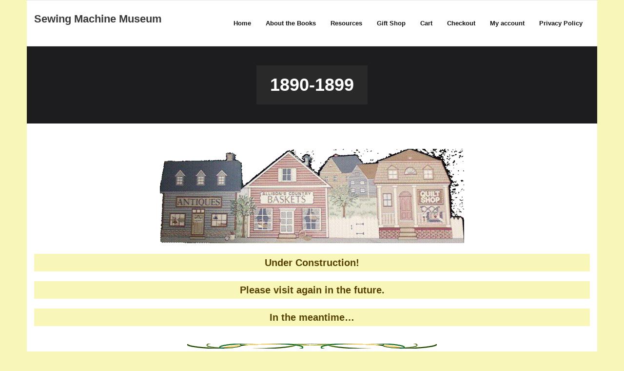

--- FILE ---
content_type: text/css
request_url: https://www.sewingmachinemuseum.com/wp-content/themes/shuttle/style.css?ver=5ca2a885604409413256b79fb041ef10
body_size: 181867
content:
/*
Theme Name:        Shuttle
Text Domain:       shuttle
Version:           1.5.0
Requires at least: 5.0
Tested up to:      6.7
Requires PHP:      5.6
Description:       Shuttle is the awesome free version of Shuttle Pro. It is really good for professionals. If you want to make a business, for big or small this theme is good for you. So if it is a restaurant, sport, medical, startup, corporate, business, ecommerce, portfolio, freelancers or any type of online agency or firm you will want to use this cool design. It had a multi-purpose design with widget areas in footer, so now even easy to make blog / news website which looks really clean and professional. The theme is responsive, WPML, Polylang, Retina ready, SEO friendly, and is a super design. Shuttle is fast and lightweight and can be used for any type of website, fully compatible with eCommerce plugins like WooCommerce an JigoShop. Whether you are building a website for yourself, your business or are a freelancer building websites for your cliente, Shuttle is the perfect choice. Plus if works with all the major page builders such as Elementor, Beaver Builder, Visual Composer, Divi, SiteOrigin and so much more!
Tags:              one-column, two-columns, three-columns, right-sidebar, left-sidebar, custom-header, custom-menu, full-width-template, theme-options, threaded-comments, editor-style, featured-images, featured-image-header, post-formats, sticky-post, translation-ready, flexible-header, custom-background, grid-layout, footer-widgets, blog, e-commerce, portfolio
Author:            ShuttleThemes
Author URI:        https://shuttlethemes.com
Theme URI:         https://shuttlethemes.com/features/
License:           GPLv2 or later
License URI:       https://www.gnu.org/licenses/gpl-2.0.html
*/

/*  TABLE OF CONTENTS
00. IMPORT
01. RESET
02. GLOBAL
03. STRUCTURE
04. MEDIA
05. NAVIGATION
06. HEADER
	-Main
	-Menu
	-Bootstrap Menu
	-Slider
	-Intro Options
	-Breadcrumbs
	-Notification Bar
07. MAIN CONTENT
	-Pre-Designed Homepage
	-Call to Action / Attention Grabber
	-Floating Content
08. FOOTER
09. WIDGETS & SIDEBAR
10. PAGE FORMATS
	-Meta Content
	-Blog
	-Single Post
	-Contact Us
	-Archive
	-Sitemap
	-Parallax
	-Search Results
	-404 Error
	-Portfolio
	-Project
	-Clients
	-Testimonials
	-Offices
	-Practice Areas
	-Recent Cases
11. SHORTCODES - THEME SPECIFIC STYLE
12. PAGE BUILDER - THEME SPECIFIC STYLE
13. IE STYLES
14. SAFARI STYLES
15. MISC
*/

/* ---------------------------------------------------------------------------------------
	00. IMPORT
--------------------------------------------------------------------------------------- */


/* ---------------------------------------------------------------------------------------
	01. RESET
--------------------------------------------------------------------------------------- */
html, body, div, span, applet, object, iframe,
h1, h2, h3, h4, h5, h6, p, blockquote, pre,
a, cite,
del, dfn, em, font, q, s, samp,
strike, strong,
ol, ul, li,
fieldset, form, label, legend,
tbody, tfoot, thead, tr {
	border: 0;
	font-family: inherit;
	font-size: 100%;
	font-style: inherit;
	font-weight: inherit;
	margin: 0;
	outline: 0;
	padding: 0;
	vertical-align: baseline;
}
html {
	font-size: 62.5%;
	overflow-y: scroll;
	-webkit-text-size-adjust: 100%;
	-ms-text-size-adjust: 100%;
}
body {
	background: #fff;
}
article,
aside,
details,
figcaption,
figure,
footer,
header,
nav,
section {
	display: block;
}
ol, ul {
	list-style: none;
}
blockquote:before, q:before,
blockquote:after, q:after {
	position: absolute;
	font-family: "Times New Roman", Arial, Helvetica;
	font-weight: bold;
	font-size: 70px;
	line-height: 0px;
}
blockquote:before, q:before {
	content: '\201D';
	left: 18px;
	top: 55px;
}
blockquote:after, q:after {
	content: '';
}
blockquote, q {
	position: relative;
	display: block;
	color: #FFF;
	background: #13aff0;
	padding: 25px 25px 25px 70px;
	margin-bottom: 20px;
}
blockquote p:last-child {
	margin-bottom: 0;
}
blockquote cite a,
q cite a {
	color: #fff;
}
blockquote cite:before,
q cite:before {
	content: "- ";
}
dt {
	font-weight: bold;
}
a:focus {
	outline: 1px dotted #13aff0;
}
a:hover,
a:active {
	outline: 0;
}
a img {
	border: 0;
}
.clearboth {
	width: 100%;
	clear: both;
	display: block;
}

/* Accessibility - Text meant only for screen readers. */
.screen-reader-text {
	position: absolute !important;
	word-wrap: normal !important;
	overflow: hidden;
	width: 1px;
	height: 1px;
	margin: -1px;
	padding: 0;
	border: 0;
	clip: rect(1px, 1px, 1px, 1px);
	clip-path: inset(50%);
	-webkit-transition: none;
	-moz-transition: none;
	-ms-transition: none;
	-o-transition: none;
	transition: none;
}
.screen-reader-text:focus {
	z-index: 999992;
	display: block;
	outline: none;
	color: #21759b;
	font-size: 13px;
	font-weight: 600;
	line-height: normal;
	text-decoration: none;
	top: 5px;
	right: 5px;
	width: auto;
	height: auto;
	padding: 12px 20px;
	background-color: #f1f1f1;
	border: 2px solid #aaa;
	border-radius: 0px;
	-webkit-border-radius: 0;
	-moz-border-radius: 0;
	-ms-border-radius: 0;
	-o-border-radius: 0;
	border-radius: 0;
	clip: auto !important;
	clip-path: none;
}
.screen-reader-shortcut {
	z-index: 99992;
}

/* ---------------------------------------------------------------------------------------
	02. GLOBAL
--------------------------------------------------------------------------------------- */
body,
button,
input,
select,
textarea {
	color: #767676;
	font-family: Source Sans Pro, sans-serif;
	font-size: 16px;
	font-style: normal;
	font-weight: 300;
	letter-spacing: 0;
	line-height: 1.8;
	text-transform: none;
	word-wrap: break-word;
}
body {
	background: #FFF;
}
#body-core {
	background: #fff;
	min-width: 320px;
}

/* Responsive screen width */
body.layout-fixed,
body.layout-fixed #body-core,
body.layout-fixed #site-header,
body.layout-fixed #header-sticky,
body.layout-fixed #notification {
	min-width: 1170px;
}

/* Headings */
h1, h2, h3, h4, h5, h6 {
	color: #3A3939;
	margin: 0 0 0.8em;
	font-family: Source Sans Pro, Helvetica, Arial;
	font-family: Montserrat, Helvetica, Arial;
	font-weight: 600;
	line-height: 1.8;
	letter-spacing: 0;
	-webkit-transition: all 0.3s ease;
	-moz-transition: all 0.3s ease;
	-ms-transition: all 0.3s ease;
	-o-transition: all 0.3s ease;
	transition: all 0.3s ease;
}
h1 i, h2 i, h3 i, h4 i, h5 i, h6 i {
	margin-right: 10px;
}
h1 {
	font-size: 28px;
}
h2 {
	font-size: 24px;
}
h3 {
	font-size: 20px;
}
h4 {
	font-size: 16px;
}
h5 {
	font-size: 14px;
}
h6 {
	font-size: 12px;
}
hr {
	background-color: #E6E6E6;
	border: 0;
	height: 1px;
	margin-bottom: 1.5em;
}

/* Text elements */
p {
	margin-bottom: 20px;
}
ul, ol {
	margin: 0 0 20px 20px;
}
ul {
	list-style: disc;
}
ol {
	list-style: decimal;
}
ul ul, ol ol, ul ol, ol ul {
	margin-bottom: 0;
	margin-left: 1.5em;
}
b, strong {
	font-weight: bold;
}
dfn, cite, em, i {
	font-style: italic;
}
code,
pre {
	color: #111;
	line-height: 25px;
	padding: 0 8px;
	margin-bottom: 20px;
	border: 1px solid #efefef;
	background: #f8f8f8;
	background: -moz-linear-gradient(top, #f8f8f8 50%, #fdfdfd 50%);
	background: -webkit-gradient(linear, left top, left bottom, color-stop(50%,#f8f8f8), color-stop(50%,#fdfdfd));
	background: -webkit-linear-gradient(top, #f8f8f8 50%,#fdfdfd 50%);
	background: -o-linear-gradient(top, #f8f8f8 50%,#fdfdfd 50%);
	background: -ms-linear-gradient(top, #f8f8f8 50%,#fdfdfd 50%);
	background: linear-gradient(to bottom, #f8f8f8 50%,#fdfdfd 50%);
	filter: progid:DXImageTransform.Microsoft.gradient( startColorstr='#f8f8f8', endColorstr='#fdfdfd',GradientType=0 );
	background-size: 50px 50px;
    white-space: pre-wrap;
    white-space: -moz-pre-wrap;
    white-space: -pre-wrap;
    white-space: -o-pre-wrap;
    word-wrap: break-word;
}
button,
input,
select,
textarea {
/*	font-size: 100%; */
	margin: 0;
	-webkit-box-sizing: border-box;
	-moz-box-sizing: border-box;
	-ms-box-sizing: border-box;
	-o-box-sizing: border-box;
	box-sizing: border-box;
	vertical-align: baseline;
	*vertical-align: middle;
}
button,
input {
	*overflow: visible;
}
button,
html input[type="button"],
input[type="reset"],
input[type="submit"] {
	cursor: pointer;
	-webkit-appearance: button;
	padding: 15px 24px;
}
input.searchsubmit {
	padding: 15px 25px;
}
input[type="checkbox"],
input[type="radio"] {
	padding: 0;
}
input[type="search"] {
	-webkit-appearance: textfield;
}
input[type="search"]::-webkit-search-decoration {
	-webkit-appearance: none;
}
button::-moz-focus-inner,
input::-moz-focus-inner {
	border: 0;
	padding: 0;
}
input[type=text],
input[type=email],
input[type=password],
input[type=search],
input[type=tel],
select,
textarea {
	background: #fff;
	border: 1px solid #eee;
	padding: 14px 20px;
}
input[type=text]:focus,
input[type=email]:focus,
input[type=password]:focus,
input[type=search]:focus,
input[type=tel]:focus,
select:focus,
textarea:focus {
	background: #fff;
}
textarea {
	overflow: auto;
	vertical-align: top;
	width: 100%;
}
abbr[title] {
	cursor: inherit !important;
	text-decoration: none !important;
	border-bottom: none !important;
}

/* Tables */
table {
	text-align:   center;
	margin:       0 0 25px;
	width:        100%;
	border: 1px solid #ddd;
	border-collapse:collapse;
}
caption {
	font-size:  0.875rem;
	font-style: italic;
	color:      #888;
}
th,
td {
	padding:     4px 2%;
	border:      1px solid #ddd;
	border-left: none;
}
th {
	font-weight: bold;
}
td {
	border-top: none;
}
#footer table,
#footer th,
#footer td {
	border-color: #E5E5E5;
}

/* Links */
a {
	color: #13aff0;
	cursor: pointer;
	text-decoration: none;
	outline: 0 none;
	-webkit-transition: all 0.3s ease;
	-moz-transition: all 0.3s ease;
	-ms-transition: all 0.3s ease;
	-o-transition: all 0.3s ease;
	transition: all 0.3s ease;
}
a:hover {
	color: inherit;
}
a,
a:visited {
	text-decoration: none;
}

/* Alignment */
.alignleft {
	display: table !important;
	float: left;
	margin-right: 20px;
	margin-bottom: 10px;
}
.alignright {
	display: table !important;
	float: right;
	margin-left: 20px;
	margin-bottom: 10px;
}
.aligncenter {
	clear: both;
	display: table !important;
	margin: 20px auto !important;
}


/* ---------------------------------------------------------------------------------------
	03. STRUCTURE
--------------------------------------------------------------------------------------- */
#pre-header-core,
#header-core,
#header-sticky-core,
#content-core,
#footer-core,
#sub-footer-core,
#sub-footer-widgets,
#sub-footer-close,
#notification-core,
#intro-core,
#introaction-core,
#outroaction-core {
	display: block;
	max-width:1140px;
	margin: 0 auto;
}
#content,
.main-navigation,
.site-title,
.site-description {
    margin: 0 auto;
}
#content {
	clear: both;
	margin: 0;
	padding: 30px 10px;
	overflow: hidden;
}

/* Boxed layout */
body.layout-boxed #body-core,
body.custom-background #body-core {
	max-width: 1170px;
	display: block;
	margin: 0 auto;
}
body.layout-boxed #pre-header,
body.layout-boxed #header,
body.layout-boxed #header-sticky,
body.custom-background #pre-header,
body.custom-background #header,
body.custom-background #header-sticky {
	max-width: 1170px;
}

/* ---------------------------------------------------------------------------------------
	04. MEDIA
--------------------------------------------------------------------------------------- */
.entry-content img,
.entry-content iframe {
	display: block;
}
img {
	max-width: 100%;
	height: auto;
}
embed,
iframe,
object,
.wp-caption {
	max-width: 100%;
}
iframe.twitter-tweet {
	margin: 0 !important;
	width: 100%;
}
iframe.wp-embedded-content {
	position: relative !important;
}
.wp-caption .wp-caption-text,
.gallery-caption {
	font-size: 12px;
	font-style: italic;
}
#content .gallery a img {
	border: none;
}


/* ---------------------------------------------------------------------------------------
	05. NAVIGATION
--------------------------------------------------------------------------------------- */
#nav-above,
#nav-below {
	padding: 20px 0 50px 0;
}
.nav-previous,
.nav-next {
	width: 150px;
}
.nav-previous {
	float: left;
}
.nav-next {
	float: right;
}
.nav-previous a,
.nav-next a {
	display: block;
	color: #fff;
	text-align: center;
	height: 48px;
	line-height: 48px;
	background: #13aff0;
	-webkit-border-radius: 4px;
	-moz-border-radius: 4px;
	-o-border-radius: 4px;
	border-radius: 4px;
	-webkit-transition: -webkit-box-shadow 0s;
	-moz-transition: -moz-box-shadow 0s;
	-ms-transition: -ms-box-shadow 0s;
	-o-transition: -o-box-shadow 0s;
	transition: box-shadow 0s;
}
.nav-previous a:hover,
.nav-next a:hover {
	-webkit-box-shadow: inset 0 0 0 30px rgba( 0, 0, 0, 0.10);
	-moz-box-shadow: inset 0 0 0 30px rgba( 0, 0, 0, 0.10);
	-ms-box-shadow: inset 0 0 0 30px rgba( 0, 0, 0, 0.10);
	-o-box-shadow: inset 0 0 0 30px rgba( 0, 0, 0, 0.10);
	box-shadow: inset 0 0 0 30px rgba( 0, 0, 0, 0.10);
}
.nav-previous a .meta-nav,
.nav-next a .meta-nav {
	padding: 0 5px;
}
.nav-previous a .meta-icon,
.nav-next a .meta-icon {
	display: none;
}
.nav-previous a:hover .meta-icon,
.nav-next a:hover .meta-icon {
}
.nav-previous i,
.nav-next i {
}

/* =Pagination
----------------------------------------------------------------------------- */
.pag {
	margin: 0;
	padding-top: 10px;
	padding-bottom: 30px;
	list-style: none;
}
.pag li {
	font-size: 90%;
	text-align: center;
	display: inline-block;
	margin-right: 1px;
}
.pag li a,
.pag li span {
	color: #13aff0;
	display: block;
	width: 40px;
	height: 40px;
	line-height: 40px;
	margin-right: 5px;
	border: 1px solid #13aff0;
	-webkit-border-radius: 4px;
	-moz-border-radius: 4px;
	-o-border-radius: 4px;
	border-radius: 4px;
}
.pag li a:hover,
.pag li.current span {
	color: #FFF;
	background: #13aff0;
}
li.pag-first,
li.pag-last {
/*	display: none;
*/}
li.pag-previous {
}
li.pag-next {
}

/* Centralize pagination for all except first and last page */
.pag.pag-start {
	text-align: left;
}
.pag.pag-inner {
	text-align: center;
}
.pag.pag-end {
	text-align: right;
}
.pag.pag-inner span.pag-before {
	float: left;
}
.pag.pag-inner span.pag-current {
}
.pag.pag-inner span.pag-after {
	float: right;
}

/* Pagination - Native WordPress pagination */
.navigation.pagination {
	margin: 10px 0 30px;
	list-style: none;
}
.navigation.pagination .screen-reader-text {
	display: none;
}
.navigation.pagination .nav-links a,
.navigation.pagination .nav-links span {
	font-size: 90%;
	text-align: center;
	display: inline-block;
	color: inherit;
	background: none;
	color: #13aff0;
	width: 40px;
	height: 40px;
	line-height: 40px;
	margin-right: 2px;
	border: 1px solid #13aff0;
	-webkit-border-radius: 4px;
	-moz-border-radius: 4px;
	-ms-border-radius: 4px;
	-o-border-radius: 4px;
	border-radius: 4px;
}
.navigation.pagination .nav-links a:hover,
.navigation.pagination .nav-links a.current,
.navigation.pagination .nav-links span:hover,
.navigation.pagination .nav-links span.current {
	color: #fff;
	background: #13aff0;
	border-color: #13aff0;
}
.navigation.pagination .nav-links a.prev,
.navigation.pagination .nav-links a.next {
	font-size: 0;
	top: 1px;
	position: relative;
}
.navigation.pagination .nav-links a.prev:after,
.navigation.pagination .nav-links a.next:after {
	font-size: 15px;
	font-family: fontawesome;
}
.navigation.pagination .nav-links a.prev:after {
	content: "\f104";
}
.navigation.pagination .nav-links a.next:after {
	content: "\f105";
}
.navigation.pagination .nav-links .dots,
.navigation.pagination .nav-links .dots:hover {
	color: inherit;
	background: none;
	border: none;
}


/* ---------------------------------------------------------------------------------------
	06. HEADER
--------------------------------------------------------------------------------------- */

/* Custom Header */
.custom-header img {
	display: block;
	margin: 0 auto;
}

/* =Main
----------------------------------------------------------------------------- */
.site-description {
	font-size: 13px;
	font-weight: 300;
	line-height: 13px;
}
#logo,
#logo-sticky {
	float: left;
	margin-top: 23px;
	-webkit-transition: all 0.3s ease;
	-moz-transition: all 0.3s ease;
	-ms-transition: all 0.3s ease;
	-o-transition: all 0.3s ease;
	transition: all 0.3s ease;
}
#logo a,
#logo-sticky a {
	display: block;
}
#logo img,
#logo-sticky img {
	width: auto;
	max-height: 45px;
	-webkit-transition: all 0.3s ease;
	-moz-transition: all 0.3s ease;
	-ms-transition: all 0.3s ease;
	-o-transition: all 0.3s ease;
	transition: all 0.3s ease;
}
#logo h1,
#logo-sticky h1 {
	font-size: 22px;
	line-height: 1.4;
	font-weight: bold;
}

/* Logo - Sticky Header */
#logo-sticky {
	margin-top: 10px;
}
#logo-sticky img {
	max-height: 45px
}
#logo-sticky h1 {
	font-size: 18px;
	margin-top: 10px;
}
#logo-sticky .site-description {
	display: none;
}

/* Logo - Header Style 1 - Bottom */
.header-below #logo {
	margin-top: 15px;
}
.header-below #logo img {
	max-height: 45px;
}

/* Logo - Header Style 2 */
.header-style2 #logo {
	float: none;
	text-align: center;
	margin: 25px 0 15px;
}
.header-style2 #logo a {
	display: inline-block;
}
.header-style2 #logo h1 {
	margin:0;
}
.header-style2 #logo img {
	max-height: 90px;
}


/* =Menu
----------------------------------------------------------------------------- */

/* Site-header */
#site-header {
	font-family: Montserrat, Helvetica, Arial;
	position: relative;
}

/* Pre-header */
#pre-header {
	position: relative;
	background: #FFF;
	border-bottom: 1px solid #E5E5E5;
	-webkit-box-sizing: border-box;
	-moz-box-sizing: border-box;
	-ms-box-sizing: border-box;
	-o-box-sizing: border-box;
	box-sizing: border-box;
}
#pre-header:hover,
#pre-header:focus-within {
	z-index: 99991;
}
#pre-header li {
	float: left;
}
#pre-header .header-links .menu-hover > a,
#pre-header .header-links > ul > li > a:hover {
	color: #13aff0;
}
#pre-header .header-links li a,
#pre-header-social li,
#pre-header-social li a {
	color: #999;
	font-size: 12px;
}
#pre-header .header-links li a {
	padding: 7px 10px;
	display: block
}

#pre-header .header-links > ul > li > a {
	display: inline-block
}
#pre-header .header-links > ul > li:before {
	content: "/";
	color: #e5e5e5;
}
#pre-header .header-links > ul > li.alignright:before,
#pre-header .header-links > ul > li:first-child:before {
	content: "";
	padding: 0;
}
#pre-header .header-links > ul > li.menu-parent > a:after {
	position: relative;
	top: 0;
	right: 0;
	content: "\f107";
	font-family: fontawesome;
	font-size: 90%;
	padding-left: 6px;
}

#pre-header-social li.message {
	border: none;
	padding-right: 10px;
}
#pre-header-social li,
#pre-header-social li a {
	border: 0px;
}
#pre-header .header-links .sub-menu {
	position: absolute;
	display: none;
	background: #fff;
	z-index: 9999;
	border: 1px solid #e5e5e5;
}
#pre-header .header-links .sub-menu li {
}
#pre-header .header-links .sub-menu a {
	min-width: 100px;
	padding: 5px 25px 5px 15px;
	-webkit-box-sizing: border-box;
	-moz-box-sizing: border-box;
	-ms-box-sizing: border-box;
	-o-box-sizing: border-box;
	box-sizing: border-box;
}
#pre-header .header-links .sub-menu a:hover {
	color: #13aff0;
}
#pre-header .main-navigation .sub-menu .sub-menu {
	top: -1px;
}

#pre-header-core {
	display: table;
	width: 100%;
}
#pre-header-links-inner,
#pre-header-social {
	display: table-cell;
	vertical-align: middle;
}

/* Pre-header - Alignment */
#pre-header li.alignright {
	float: right;
	margin: 0;
}

/* Pre-header - Icon Styling */
#pre-header .header-links i {
	color: #13aff0;
	padding-right: 10px;
	font-size: larger;
}

/* Pre-header - Social Media */
#pre-header-social ul {
	display: table;
	float: right;
}
#pre-header-social li {
	display: table-cell;
	vertical-align: middle;
	float: none;
}
#pre-header-social li:last-child {
	border-right: 1px solid #FFF;
}
#pre-header-social li a {
	display: block;
	color: #ccc;
	text-align: center;
	width: 25px;
	height: 25px;
	padding: 5px 5px;
	border-left: 1px solid #e5e5e5;
}
#pre-header-social li:last-child > a {
	border-right: 1px solid #e5e5e5;
}
#pre-header-social li a:hover {
	color: #fff;
	background: #1D1D1F;
}

#pre-header-social li.facebook a:hover {
	background: #3b5997;
}
#pre-header-social li.twitter a:hover {
	background: #a5dee8;
}
#pre-header-social li.google-plus a:hover {
	background: #db4a39;
}
#pre-header-social li.instagram a:hover {
	background: #AC8263;
}
#pre-header-social li.tumblr a:hover {
	background: #395672;
}
#pre-header-social li.linkedin a:hover {
	background: #56a1c4;
}
#pre-header-social li.flickr a:hover {
	background: #c5c5c5;
}
#pre-header-social li.pinterest a:hover {
	background: #C92228;
}
#pre-header-social li.xing a:hover {
	background: #126567;
}
#pre-header-social li.paypal a:hover {
	background: #1e477a;
}
#pre-header-social li.youtube a:hover {
	background: #de1f26;
}
#pre-header-social li.vimeo-square a:hover {
	background: #4EBBFF;
}
#pre-header-social li.rss a:hover {
	background: #fea81d;
}
#pre-header-social li i {
	font-size: 14px;
	vertical-align: middle;
	position: relative;
	top: 1px;
}
#pre-header-social .tooltip-inner {
	padding: 6px 12px;
	-webkit-border-radius: 0;
	-moz-border-radius: 0;
	-o-border-radius: 0;
	border-radius: 0;
}

/* Header (including #header-sticky) */
#header {
	z-index: 9999;
}
#header-sticky {
	z-index: 99999;
}
#header,
#header-sticky {
	font-family: Montserrat, Helvetica, Arial;
	position: relative;
	font-size: 12px;
	background: #FFF;
	border-bottom: 1px solid #E5E5E5;
	padding: 0;
	-webkit-box-sizing: border-box;
	-moz-box-sizing: border-box;
	-ms-box-sizing: border-box;
	-o-box-sizing: border-box;
	box-sizing: border-box;
}
#header-core,
#header-sticky-core {
	position: relative;
}
#header-links,
#header-sticky-links {
	float: right;
}
#header-links-inner,
#header-sticky-links-inner {
	float: right;
}
#header .header-links li,
#header-sticky .header-links li {
	float: left;
}
#header .header-links > ul > li a,
#header-sticky .header-links > ul > li a {
	color: #111;
	font-size: 13px;
	font-weight: 600;
	padding: 35px 15px;
}
#header .header-links > ul > li.menu-parent > a:after,
#header-sticky .header-links > ul > li.menu-parent > a:after {
	position: relative;
	top: 0;
	right: 0;
	content: "\f107";
	font-family: fontawesome;
	font-size: 90%;
	padding-left: 6px;
}
#header .header-links li a,
#header-sticky .header-links li a {
	display: block;
	padding: 8px 14px;
	margin: 0px;
}
#header .header-links .sub-menu,
#header-sticky .header-links .sub-menu {
	display: none;
	float: left;
	position: absolute;
	z-index: 9999;
	background: #FFF;
	border-top: 1px solid #E5E5E5;
	border-bottom: 1px solid #E5E5E5;
}
#header .header-links > ul > li > .sub-menu,
#header-sticky .header-links > ul > li > .sub-menu {
	margin-left: -16px;
}
#header .header-links .sub-menu a,
#header-sticky .header-links .sub-menu a {
	color: #888;
	font-size: 13px;
	line-height: 32px;
	min-width: 100px;
	margin: 0;
	padding: 2px 10px;
	font-weight: normal;
}
#header .header-links .sub-menu li:last-child > a,
#header-sticky .header-links .sub-menu li:last-child > a {
	border: 0;
}
#header .header-links .sub-menu a:hover,
#header .header-links .sub-menu .current-menu-item a,
#header-sticky .header-links .sub-menu a:hover,
#header-sticky .header-links .sub-menu .current-menu-item a {
	color: #13aff0;
}
#pre-header .sub-menu li,
#header .sub-menu li,
#header-sticky .sub-menu li {
	float: none;
	position: relative;
	-webkit-transition: all 0.3s ease;
	-moz-transition: all 0.3s ease;
	-ms-transition: all 0.3s ease;
	-o-transition: all 0.3s ease;
	transition: all 0.3s ease
}
#header .sub-menu li,
#header-sticky .sub-menu li {
	padding: 0 20px;
	border-left: 1px solid #E5E5E5;
	border-right: 1px solid #E5E5E5;
}
#header .menu > li > a,
#header-sticky .menu > li > a {
	-webkit-transition: all 0.3s ease;
	-moz-transition: all 0.3s ease;
	-ms-transition: all 0.3s ease;
	-o-transition: all 0.3s ease;
	transition: all 0.3s ease;
}
#header .menu > li.menu-hover > a,
#header .menu > li.current_page_item > a,
#header .menu > li.current-menu-ancestor > a,
#header .menu > li > a:hover,
#header-sticky .menu > li.menu-hover > a,
#header-sticky .menu > li.current_page_item > a,
#header-sticky .menu > li.current-menu-ancestor > a,
#header-sticky .menu > li > a:hover {
	color: #13aff0;
}
.main-navigation:after {
	clear: both;
	content: "";
	display: block;
}
.main-navigation ul {
	list-style: none;
	margin: 0;
	padding-left: 0;
}
.main-navigation .sub-menu a {
	white-space: nowrap;
}
.main-navigation .sub-menu .sub-menu {
	position: absolute;
	top: -1px;
	left: 100%;
}
.main-navigation ul ul :hover > a {
}
#pre-header .main-navigation ul li:hover > ul,
#pre-header .main-navigation ul li:focus-within > ul,
#header .main-navigation ul li:hover > ul,
#header .main-navigation ul li:focus-within > ul,
#header-sticky .main-navigation ul li:hover > ul,
#header-sticky .main-navigation ul li:focus-within > ul {
	display: block;
}

/* Header Sticky */
#header-sticky {
	visibility: hidden;
	position: fixed;
	top: 0;
	width: 100%;
	z-index: 999999;
	-webkit-transition: all 0.5s ease;
	-moz-transition: all 0.5s ease;
	-ms-transition: all 0.5s ease;
	-o-transition: all 0.5s ease;
	transition: all 0.5s ease;
	-webkit-transform: translateY(-100%);
	-moz-transform: translateY(-100%);
	-ms-transform: translateY(-100%);
	-o-transform: translateY(-100%);
	transform: translateY(-100%);
}
.header-sticky-active #header-sticky {
	visibility: visible;
	-webkit-transform: translateY(0);
	-moz-transform: translateY(0);
	-ms-transform: translateY(0);
	-o-transform: translateY(0);
	transform: translateY(0);
}
#header-sticky .header-links > ul > li a {
	padding: 22px 15px;
}

/* Header - Mega Menu */
#header .header-links .header-shuttlemega > ul,
#header-sticky .header-links .header-shuttlemega > ul {
	left: 0;
	margin: 0 !important;
	width: 100%;
}
#header .header-links .header-shuttlemega > ul > li,
#header-sticky .header-links .header-shuttlemega > ul > li {
	height: auto !important;
	float: left;
	padding-top: 10px;
	padding-bottom: 10px;
	border-left: 1px solid #DDD;
	border-right: none;
	-webkit-box-sizing: border-box;
	-moz-box-sizing: border-box;
	-ms-box-sizing: border-box;
	-o-box-sizing: border-box;
	box-sizing: border-box;
}
#header .header-links .header-shuttlemega > ul > li:last-child,
#header-sticky .header-links .header-shuttlemega > ul > li:last-child {
	border-right: 1px solid #DDD;
}
#header .header-links .header-shuttlemega  > ul > li > a,
#header-sticky .header-links .header-shuttlemega  > ul > li > a {
	color: #111;
	font-weight: 700;
	text-transform: uppercase;
}
#header .header-links .header-shuttlemega  > ul > li > a:before,
#header-sticky .header-links .header-shuttlemega  > ul > li > a:before {
	content: "";
}
#header .header-links .header-shuttlemega ul .sub-menu,
#header-sticky .header-links .header-shuttlemega ul .sub-menu {
	position: relative;
	display:block !important;
	visibility: visible !important;
	float: none;
	left: 0px;
	top: auto;
	border: none;
}
#header .header-links .header-shuttlemega ul .sub-menu li,
#header-sticky .header-links .header-shuttlemega ul .sub-menu li {
	position: relative;
	border: none;
	padding-left: 0;
	padding-right: 0;
}
#header .header-links .header-shuttlemega ul .sub-menu a,
#header-sticky .header-links .header-shuttlemega ul .sub-menu a {
	border: none;
}
#header .header-links .header-shuttlemega ul .sub-menu a:before,
#header-sticky .header-links .header-shuttlemega ul .sub-menu a:before {
	position: relative;
	font-family: fontawesome;
	content: "\f105";
	padding-right: 10px;
}
#header .header-links .header-shuttlemega .sub-menu a,
#header-sticky .header-links .header-shuttlemega .sub-menu a {
	padding: 2px 10px;
}

/* Header - Style 1 (Below slider) */
.header-style1.header-below #header {
	border-top: 1px solid #E1E1E1;
}
.header-style1.header-below #header .header-links > ul > li > a {
	padding: 25px 15px;
}
.header-style1.header-below #header .sub-menu {
	border-top: 1px solid #e5e5e5;
	border-bottom: 1px solid #e5e5e5;
}
.header-style1.header-below1 #header #header-links-inner > ul > li > .sub-menu {
	bottom: 100%;
}
.header-style1.header-below1 #header .header-links > ul > li.menu-parent > a:after {
	content: "\f106";
}
.header-style1.header-below1 #header .main-navigation .sub-menu .sub-menu {
	top: -1px
}
.header-style1.header-below2 #header .sub-menu {
	bottom: auto;
	border-top: 1px solid #e5e5e5;
	border-bottom: 1px solid #e5e5e5;
}

/* Header - Style 2 (Including pre-header and social icons styling) */
.header-style2 #header {
	background: #FFF;
}
.header-style2 #header-core,
.header-style2.slider-full #header-core {
	max-width: 100%;
}
.header-style2 #header-links {
	overflow: hidden;
	float: none;
	border-top: 1px solid #E1E1E1;
}
.header-style2 #header-links-inner {
	float: none;
	max-width: 1140px;
	display: block;
	margin: 0 auto;
}
.header-style2 #header .header-links > ul > li > a {
	padding: 15px 20px;
	border-left: 1px solid #FFF;
	border-right: 1px solid #FFF;
}
.header-style2 #header .header-links .sub-menu {
	border-top: 1px solid #E5E5E5;
}
.header-style2 #header .header-links .sub-menu a {
	padding: 2px 0px;
}
.header-style2 #header .header-links .menu-hover > .sub-menu,
.header-style2 #header-sticky .header-links .menu-hover > .sub-menu {
	margin-left: 0;
}
.header-style2 #header .main-navigation .sub-menu .sub-menu {
	top: -1px;
}
.header-style2 #header .menu > li.menu-hover > a,
.header-style2 #header .menu > li.current_page_item > a,
.header-style2 #header .menu > li.current-menu-ancestor > a,
.header-style2 #header .menu > li > a:hover {
	background: #FAFAFA;
	border-left: 1px solid #E5E5E5;
	border-right: 1px solid #E5E5E5;
}

/* Header - Align header links with search */
#header-links-inner {
	display: table;
}
#header-links-inner > .menu,
#header-sticky-links-inner > .menu,
#header-search {
	display: table-cell;
	vertical-align: middle;
}

/* Header - Search */
#header-search .search {
	position: absolute;
	width: 0;
	top: -50px;
	right: 0;
	height: 50px;
	background: #FFF;
	border: 1px solid #E7E7E7;
	border-right: none;
	padding: 12px 0px;
	-webkit-transition: all 0.3s ease-in-out;
	-moz-transition: all 0.3s ease-in-out;
	-ms-transition: all 0.3s ease-in-out;
	-o-transition: all 0.3s ease-in-out;
	transition: all 0.3s ease-in-out;
	-webkit-border-radius: 0;
	-moz-border-radius: 0;
	-ms-border-radius: 0;
	-o-border-radius: 0;
	border-radius: 0;
}
#header-search.active .search {
	width: 250px;
	padding: 12px 10px;
}
#header-search .searchform {
	visibility: hidden;
	position: relative;
}
#header-search.active .searchform {
	visibility: visible;
}
#header-search .searchsubmit {
	display: none;
}
#header-search a {
	display: block;
	color: #fff;
	font-size: 20px;
	text-align: center;
	position: relative;
	z-index: 2;
	line-height: 48px;
	height: 50px;
	width: 50px;
	margin-left:15px;
	background: #13aff0;
	border: 1px solid #13aff0;
	-webkit-box-sizing: border-box;
	-moz-box-sizing: border-box;
	-ms-box-sizing: border-box;
	-o-box-sizing: border-box;
	box-sizing: border-box;
}
#header-search a:hover,
#header-search.active a {
	color: #121212;
	background: #f8f8f8;
	border-color: #e7e7e7;
}
#header-search .fa-search {
	font-size: 16px;
	line-height: 50px;
	width: 50px;
}

.header-style2 #header-search a {
	border: none;
	-webkit-box-shadow: 0 0 0 1px #13aff0;
	-moz-box-shadow: 0 0 0 1px #13aff0;
	-ms-box-shadow: 0 0 0 1px #13aff0;
	-o-box-shadow: 0 0 0 1px #13aff0;
	box-shadow: 0 0 0 1px #13aff0;
}
.header-style2 #header-search a:hover,
.header-style2 #header-search.active a {
	-webkit-box-shadow: 0 0 0 1px #e7e7e7;
	-moz-box-shadow: 0 0 0 1px #e7e7e7;
	-ms-box-shadow: 0 0 0 1px #e7e7e7;
	-o-box-shadow: 0 0 0 1px #e7e7e7;
	box-shadow: 0 0 0 1px #e7e7e7;
}
.header-style2 #header-search .search {
	border: none;
	-webkit-box-shadow: 0 0 0 1px #e7e7e7;
	-moz-box-shadow: 0 0 0 1px #e7e7e7;
	-ms-box-shadow: 0 0 0 1px #e7e7e7;
	-o-box-shadow: 0 0 0 1px #e7e7e7;
	box-shadow: 0 0 0 1px #e7e7e7;
}

/* Search placeholder text color */
#header-search ::-webkit-input-placeholder { color: #BABABA; }
#header-search :-moz-placeholder { color: #BABABA; }
#header-search ::-moz-placeholder { color: #BABABA; }
#header-search :-ms-input-placeholder { color: #BABABA; }

/* Arrows of menu parents (uses FontAwesome css) */
#pre-header .sub-menu .menu-parent > a:before {
	font-family: FontAwesome;
	font-size: 1.2em;
	text-align: right;
	content: "\f105";
	position: relative;
	left: 10px;
	top: -2px;
	display: inline-block;
	float: right;
	-webkit-transition: all 0.3s ease;
	-moz-transition: all 0.3s ease;
	-ms-transition: all 0.3s ease;
	-o-transition: all 0.3s ease;
	transition: all 0.3s ease;
}
#pre-header .sub-menu .menu-parent > a:hover:before {
	left: 15px
}
#header .sub-menu .menu-parent > a:before,
#header-sticky .sub-menu .menu-parent > a:before {
	font-family: FontAwesome;
	font-size: 1.2em;
	text-align: right;
	content: "\f105";
	position: relative;
	left: 10px;
	display: inline-block;
	float: right;
	-webkit-transition: all 0.3s ease;
	-moz-transition: all 0.3s ease;
	-ms-transition: all 0.3s ease;
	-o-transition: all 0.3s ease;
	transition: all 0.3s ease;
}
#header .sub-menu .menu-parent > a:hover:before,
#header-sticky .sub-menu .menu-parent > a:hover:before {
	left: 15px
}

/* Align sub-menu items from right */
#header .header-links .align-rtl {
    position: relative;
}
#header .header-links .align-rtl .sub-menu {
	right: 0px;
	text-align: right;
}
#header .header-links .align-rtl .sub-menu a:before {
}
#header .header-links .align-rtl .sub-menu a:hover:before {
}
#header .header-links .align-rtl .sub-menu .sub-menu {
	left: auto;
	right: 100%;
}
#header .header-links .align-rtl .sub-menu a:hover span {
	margin-left: 0;
	margin-right: 10px;
}
#header .header-links .align-rtl .sub-menu .menu-parent > a:before {
	content: "\f104";
	left: auto;
	right: 10px;
	float: left;
}
#header .header-links .align-rtl .sub-menu .menu-parent > a:hover:before {
	left: auto;
	right: 15px;
}

/* =Bootstrap Menu
----------------------------------------------------------------------------- */
#header-responsive {
	display: none;
	overflow: hidden;
	-webkit-box-sizing: border-box;
	-moz-box-sizing: border-box;
	-ms-box-sizing: border-box;
	-o-box-sizing: border-box;
	box-sizing: border-box;
}


/* =Slider
----------------------------------------------------------------------------- */
#slider {
	position: relative;
}
#slider-core {
	position: relative;
	text-align: center;
}

/* SlideDeck 2 Slider */
#slider .slidedeck-frame {
	margin: 0 auto;
}

/* Responsive ShuttleSlider */
#slider .slides {
	height: 0;
	margin: 0;
}
#slider .rslides {
	margin: 0;
	overflow: hidden;
}
.rslides li {
	width: 100%;
}
.rslides img {
	width: 100%;
}
#slider .rslides-inner {
	position: relative;
	width: 1140px;
	max-width: 100%;
	margin: 0 auto;
	border: 0;
	overflow: hidden;
}
#slider .rslides-inner li {
	height: auto;
	list-style: none;
}
#slider .rslides-container {
	padding: 20px 10px;
}
#slider a.rslides_nav {
	text-align: center;
	line-height: 1;
	width: 60px;
	height: 60px;
	margin: -30px 0 0;
	position: absolute;
	overflow: hidden;
	top: 50%;
	color: rgba(0, 0, 0, 0.8);
	-webkit-transition: all .3s ease;
	-moz-transition: all .3s ease;
	transition: all .3s ease;
}
#slider a.rslides_nav.prev {
	left: -60px;
}
#slider a.rslides_nav.next {
	right: -60px;
}
#slider a.rslides_nav.prev:before,
#slider a.rslides_nav.next:before {
	color: #fff;
	background: #000;
	background: rgba(0, 0, 0, 0.5);
	font-family: FontAwesome;
	font-size: 30px;
	line-height: 60px;
	display: block;
	position: relative;
	z-index: 9999;
	-webkit-transition: all .3s ease;
	-moz-transition: all .3s ease;
	transition: all .3s ease;
}
#slider a.rslides_nav.prev:hover:before,
#slider a.rslides_nav.next:hover:before {
	color: #333;
	background: #fff;
}
#slider a.rslides_nav.prev:before {
	content: "\f104";
}
#slider a.rslides_nav.next:before {
	content: "\f105";
}
#slider .rslides-inner:hover a.rslides_nav {
	opacity: 1;
}
#slider .rslides-inner:hover a.rslides_nav.prev {
	left: 0px;
}
#slider .rslides-inner:hover a.rslides_nav.next {
	right: 0px;
}
#slider .rslides_tabs {
	position: absolute;
	z-index: 99;
	text-align: center;
	width: 100%;
	bottom: 10px;
	margin: 0;
}
#slider .rslides_tabs li {
	list-style: none;
	margin: 0 6px;
	display: inline-block;
	zoom: 1;
}
#slider .rslides_tabs li a {
	width: 11px;
	height: 11px;
	display: block;
	background: #666;
	background: rgba(0, 0, 0, 0.4);
	cursor: pointer;
	text-indent: -9999px;
	-webkit-border-radius: 20px;
	-moz-border-radius: 20px;
	-o-border-radius: 20px;
	border-radius: 20px;
	-webkit-box-shadow: inset 0 0 3px rgba(0, 0, 0, 0.3);
	-moz-box-shadow: inset 0 0 3px rgba(0,0,0,0.3);
	-o-box-shadow: inset 0 0 3px rgba(0,0,0,0.3);
	box-shadow: inset 0 0 3px rgba(0, 0, 0, 0.3);
}
#slider .rslides_tabs li a:hover,
#slider .rslides_tabs li.rslides_here a {
	background: #333;
	background: rgba(0, 0, 0, 0.7)
}

/* Vary style for full-width and boxed slider */
.layout-boxed #slider .rslides-content,
.custom-background #slider .rslides-content,
.slider-boxed #slider .rslides-content {
	padding: 0 80px;
}
.slider-boxed #slider .rslides-inner {
	width: 1130px;
}
.slider-boxed #slider .rslides-inner {
	-webkit-box-shadow: 0 0 0 5px #FFF, 0 0 0 6px #DDD;
	-moz-box-shadow: 0 0 0 5px #FFF, 0 0 0 6px #DDD;
	-o-box-shadow: 0 0 0 5px #FFF, 0 0 0 6px #DDD;
	box-shadow: 0 0 0 5px #FFF, 0 0 0 6px #DDD;
}
.slider-full #header-core {
	max-width: 1140px;
}
.slider-full #header-links {
	border-bottom: none;
}
.slider-full #slider  .rslides-inner {
	width: 100%;
	position: relative;
}
.slider-full #slider .rslides-container {
	padding: 0;
}

/* Responsive ShuttleSlider - Content */
#slider .rslides-content,
.shuttleslider-sc .rslides-content {
	height: 100%;
	width: 100%;
	position: absolute;
	top: 0;
	padding: 0 20px;
	-webkit-box-sizing: border-box;
	-moz-box-sizing: border-box;
	-ms-box-sizing: border-box;
	-o-box-sizing: border-box;
	box-sizing: border-box;
}
#slider .rslides-content-inner,
.shuttleslider-sc .rslides-content-inner {
	display: table;
	width: 100%;
	height: 100%;
	margin: 0 auto;
}
#slider .featured,
.shuttleslider-sc .featured {
	display: table-cell;
	vertical-align: middle;
}
#slider .featured-title,
.shuttleslider-sc .featured-title {
	margin-bottom: 20px;
}
#slider .featured-title span,
.shuttleslider-sc .featured-title span {
	display: inline-block;
	color: #FFF;
	font-size: 48px;
	font-weight: 700;
	line-height: 1;
}

#slider .featured-excerpt p,
.shuttleslider-sc .featured-excerpt p {
	margin-bottom: 25px;
}
#slider .featured-excerpt span,
.shuttleslider-sc .featured-excerpt span {
	display: inline-block;
	color: #FFF;
	font-size: 16px;
	line-height: 1.4;
	font-weight: 300;
}
#slider .featured-link a,
.shuttleslider-sc .featured-link a {
	display: inline-block;
	color: #FFF;
	font-size: 14px;
	font-weight: 600;
	padding: 10px 35px;
	border: 1px solid #FFF;
	-webkit-border-radius: 3px;
	-moz-border-radius: 3px;
	-ms-border-radius: 3px;
	-o-border-radius: 3px;
	border-radius: 3px;
}
#slider .featured-link a:hover,
.shuttleslider-sc .featured-link a:hover {
	background: #13aff0;
	border-color: #13aff0;
}

/* Slider - Style 2 & 3 */
#slider.style2 .featured.one_half,
.shuttleslider-sc.style2 .featured.one_half {
	padding-left: 40px;
	-webkit-box-sizing: border-box;
	-moz-box-sizing: border-box;
	-ms-box-sizing: border-box;
	-o-box-sizing: border-box;
	box-sizing: border-box;
}
#slider.style3 .featured.one_half,
.shuttleslider-sc.style3 .featured.one_half {
	padding-right: 40px;
	-webkit-box-sizing: border-box;
	-moz-box-sizing: border-box;
	-ms-box-sizing: border-box;
	-o-box-sizing: border-box;
	box-sizing: border-box;
}
#slider.style2 .wrap-safari,
#slider.style3 .wrap-safari,
.shuttleslider-sc.style2 .wrap-safari,
.shuttleslider-sc.style3 .wrap-safari {
	display: table;
	height: 100%;
	max-width: 1140px;
	margin: 0 auto;
	width: 100%;
}
#slider.style2 .rslides-content-inner,
#slider.style3 .rslides-content-inner,
.shuttleslider-sc.style2 .rslides-content-inner,
.shuttleslider-sc.style3 .rslides-content-inner {
	display: table-cell;
	width: 100%;
	vertical-align: middle;
	margin: 0 auto;
}
#slider.style2 .featured-video,
#slider.style3 .featured-video,
.shuttleslider-sc.style2 .featured-video,
.shuttleslider-sc.style3 .featured-video {
	margin-bottom: 0;
}

/* Slider - Video code */
#slider .featured-video iframe,
.shuttleslider-sc .featured-video iframe {
	padding-bottom: 20px;
}
#slider .featured-video .wp-video,
#slider .wp-video-shortcode,
.shuttleslider-sc .featured-video .wp-video,
.shuttleslider-sc .wp-video-shortcode {
	max-width: 100%;
}
#slider .videoBG video,
.shuttleslider-sc .videoBG video {
	top: -30% !important;
	width: 100%;
}
#slider .mejs-layers,
.shuttleslider-sc .mejs-layers {
	max-width: 100%;
}
#slider .videoBG,
#slider .videoBG_wrapper,
#slider .videoBG_wrapper li,
.shuttleslider-sc .videoBG,
.shuttleslider-sc .videoBG_wrapper,
.shuttleslider-sc .videoBG_wrapper li {
	width: 100% !important;
	height: 100% !important;
}

/* Animate slide content */
#slider .featured-title,
#slider .featured-excerpt,
#slider .featured-link,
.shuttleslider-sc .featured-title,
.shuttleslider-sc .featured-excerpt,
.shuttleslider-sc .featured-link {
	opacity: 0;
	filter: alpha(opacity=0);
	-ms-filter: "progid: DXImageTransform.Microsoft.Alpha(Opacity=0)";
	-webkit-transform: translateY(35px);
	-moz-transform: translateY(35px);
	-ms-transform: translateY(35px);
	-o-transform: translateY(35px);
	transform: translateY(35px);
	-webkit-transition: all 0.5s ease;
	-moz-transition: all 0.5s ease;
	-ms-transition: all 0.5s ease;
	-o-transition: all 0.5s ease;
	transition: all 0.5s ease;
}
#slider .rslides > [class*="_on"] .featured-title,
#slider .rslides > [class*="_on"] .featured-excerpt,
#slider .rslides > [class*="_on"] .featured-link,
.shuttleslider-sc .rslides > [class*="_on"] .featured-title,
.shuttleslider-sc .rslides > [class*="_on"] .featured-excerpt,
.shuttleslider-sc .rslides > [class*="_on"] .featured-link {
	opacity: 1;
	filter: alpha(opacity=100);
	-ms-filter: "progid: DXImageTransform.Microsoft.Alpha(Opacity=100)";
	-webkit-transform: translate(0);
	-moz-transform: translate(0);
	-ms-transform: translate(0);
	-o-transform: translate(0);
	transform: translate(0);
}
#slider .rslides > [class*="_on"] .featured-title,
.shuttleslider-sc .rslides > [class*="_on"] .featured-title {
	-webkit-transition-delay: 1.0s;
	-moz-transition-delay: 1.0s;
	-ms-transition-delay: 1.0s;
	-o-transition-delay: 1.0s;
	transition-delay: 1.0s;
}
#slider .rslides > [class*="_on"] .featured-excerpt,
.shuttleslider-sc .rslides > [class*="_on"] .featured-excerpt {
	-webkit-transition-delay: 1.2s;
	-moz-transition-delay: 1.2s;
	-ms-transition-delay: 1.2s;
	-o-transition-delay: 1.2s;
	transition-delay: 1.2s;
}
#slider .rslides > [class*="_on"] .featured-link,
.shuttleslider-sc .rslides > [class*="_on"] .featured-link {
	-webkit-transition-delay: 1.4s;
	-moz-transition-delay: 1.4s;
	-ms-transition-delay: 1.4s;
	-o-transition-delay: 1.4s;
	transition-delay: 1.4s;
}

/* Slider - Alignment */
#slider .rslides-content.slider-left .featured-title,
#slider .rslides-content.slider-left .featured-excerpt,
#slider .rslides-content.slider-left .featured-link,
.shuttleslider-sc .rslides-content.slider-left .featured-title,
.shuttleslider-sc .rslides-content.slider-left .featured-excerpt,
.shuttleslider-sc .rslides-content.slider-left .featured-link {
	text-align: left;
}
#slider .rslides-content.slider-right .featured-title,
#slider .rslides-content.slider-right .featured-excerpt,
#slider .rslides-content.slider-right .featured-link,
.shuttleslider-sc .rslides-content.slider-right .featured-title,
.shuttleslider-sc .rslides-content.slider-right .featured-excerpt,
.shuttleslider-sc .rslides-content.slider-right .featured-link {
	text-align: right;
}
#slider .rslides-content.slider-center .featured-title,
#slider .rslides-content.slider-center .featured-excerpt,
#slider .rslides-content.slider-center .featured-link,
.shuttleslider-sc .rslides-content.slider-center .featured-title,
.shuttleslider-sc .rslides-content.slider-center .featured-excerpt,
.shuttleslider-sc .rslides-content.slider-center .featured-link {
	text-align: center;
}
#slider .rslides-content.slider-half .featured-title,
#slider .rslides-content.slider-half .featured-excerpt,
#slider .rslides-content.slider-half .featured-link,
.shuttleslider-sc .rslides-content.slider-half .featured-title,
.shuttleslider-sc .rslides-content.slider-half .featured-excerpt,
.shuttleslider-sc .rslides-content.slider-half .featured-link {
	width: 50%;
}
#slider .rslides-content.slider-middle .featured-title,
#slider .rslides-content.slider-middle .featured-excerpt,
#slider .rslides-content.slider-middle .featured-link,
.shuttleslider-sc .rslides-content.slider-middle .featured-title,
.shuttleslider-sc .rslides-content.slider-middle .featured-excerpt,
.shuttleslider-sc .rslides-content.slider-middle .featured-link {
	width: 50%;
	margin-left: auto;
	margin-right: 0;
}

/* Slider - Parallax */
#slider img.slider-parallax,
.shuttleslider-sc img.slider-parallax {
	background-attachment: fixed !important;
}

/* Slider - Style 2 (Title - Theme, Excerpt - Black ) */
#slider .rslides-content.style2 .featured-title,
.shuttleslider-sc .rslides-content.style2 .featured-title {
	margin: 0;
}
#slider .rslides-content.style2 .featured-title span,
.shuttleslider-sc .rslides-content.style2 .featured-title span {
	padding: 0 15px 15px;
	margin-bottom: 15px;
	border-bottom: 2px solid #FFF;
	background: none;
	font-size: 20px;
	font-weight: 400;
}
#slider .rslides-content.style2 .featured-excerpt span,
.shuttleslider-sc .rslides-content.style2 .featured-excerpt span {
	padding: 0px 15px;
	background: none;
	font-size: 18px;
	line-height: 28px;
}
#slider .rslides-content.style2 .featured-link a,
.shuttleslider-sc .rslides-content.style2 .featured-link a {
	color: #222;
	font-size: 13px;
	background: #FFF;
	padding: 10px 25px;
	border: none;
}
#slider .rslides-content.style2 .featured-link a:hover,
.shuttleslider-sc .rslides-content.style2 .featured-link a:hover {
	color: #FFF;
	background: #222;
}

/* Slider - Style 3 (Title & Excerpt - Transparent Black ) */
#slider .rslides-content.style3 .featured-title span,
#slider .rslides-content.style3 .featured-excerpt span,
.shuttleslider-sc .rslides-content.style3 .featured-title span,
.shuttleslider-sc .rslides-content.style3 .featured-excerpt span {
	font-size: 36px;
	background: #101010;
	background: rgba(0, 0, 0, 0.4);
	padding: 10px 30px;
}
#slider .rslides-content.style3 .featured-title,
#slider .rslides-content.style3 .featured-excerpt span,
.shuttleslider-sc .rslides-content.style3 .featured-title,
.shuttleslider-sc .rslides-content.style3 .featured-excerpt span {
	margin-bottom: 2px;
}
#slider .rslides-content.style3 .featured-excerpt p,
.shuttleslider-sc .rslides-content.style3 .featured-excerpt p {
	margin-bottom: 0;
}
#slider .rslides-content.style3 .featured-link a,
.shuttleslider-sc .rslides-content.style3 .featured-link a {
	font-size: 14px;
	font-weight: 600;
	padding: 10px 40px;
	background: #13aff0;
	border: none;
}
#slider .rslides-content.style3 .featured-link a:hover,
.shuttleslider-sc .rslides-content.style3 .featured-link a:hover {
	background: #101010;
	background: rgba(0, 0, 0, 0.4);
}

/* Slider - Style 4 (Title & Excerpt - Dark Colors ) */
#slider .rslides-content.style4 .featured-title,
.shuttleslider-sc .rslides-content.style4 .featured-title {
	margin-bottom: 5px;
}
#slider .rslides-content.style4 .featured-title span,
.shuttleslider-sc .rslides-content.style4 .featured-title span {
	color: #111;
	font-size: 18px;
	font-weight: 700;
	padding: 10px 20px;
	background: #D9D7D7;
}
#slider .rslides-content.style4 .featured-excerpt span,
.shuttleslider-sc .rslides-content.style4 .featured-excerpt span {
	color: #FFF;
	font-size: 20px;
	font-weight: 400;
	line-height: 1;
	padding: 12px 20px;
	background: #101010;
	background: rgba(0, 0, 0, 0.6);
	margin-bottom: 2px;
}
#slider .rslides-content.style4 .featured-link a,
.shuttleslider-sc .rslides-content.style4 .featured-link a {
	font-size: 15px;
	color: #FFF;
	border: 1px solid #D9D7D7;
	border: 1px solid rgba(255, 255, 255, 0.3);
	background: #101010;
	background: rgba(0, 0, 0, 0.2);
}
#slider .rslides-content.style4 .featured-link a:hover,
.shuttleslider-sc .rslides-content.style4 .featured-link a:hover {
	background: #101010;
	border-color: #101010;
	background: rgba(0, 0, 0, 0.6);
	border-color: rgba(0, 0, 0, 0.6);
}

/* Slider - Style 5 (Title & Excerpt - Transparent White Background - Dark Font ) */
#slider .rslides-content.style5 .featured-title,
.shuttleslider-sc .rslides-content.style5 .featured-title {
	margin-bottom: 5px;
}
#slider .rslides-content.style5 .featured-title span,
.shuttleslider-sc .rslides-content.style5 .featured-title span {
	color: #fff;
	font-size: 30px;
	font-weight: 600;
	padding: 10px 20px;
	background: #aaa;
	background: rgba(0,0,0,0.3);
}
#slider .rslides-content.style5 .featured-excerpt span,
.shuttleslider-sc .rslides-content.style5 .featured-excerpt span {
	color: #FFF;
	font-size: 18px;
	font-weight: 400;
	line-height: 1;
	padding: 12px 20px;
	background: #101010;
	background: rgba(0, 0, 0, 0.25);
	margin-bottom: 2px;
}
#slider .rslides-content.style5 .featured-link a,
.shuttleslider-sc .rslides-content.style5 .featured-link a {
	font-size: 14px;
	font-weight: 600;
	padding: 10px 40px;
	background: #13aff0;
	border: none;
}
#slider .rslides-content.style5 .featured-link a:hover,
.shuttleslider-sc .rslides-content.style5 .featured-link a:hover {
	background: #101010;
	background: rgba(0, 0, 0, 0.4);
}

/* Slider - Style 6 (Title - Black Background - White Font, Excerpt - Dark Color ) */
#slider .rslides-content.style6 .featured-title span,
#slider .rslides-content.style6 .featured-excerpt span,
.shuttleslider-sc .rslides-content.style6 .featured-title span,
.shuttleslider-sc .rslides-content.style6 .featured-excerpt span {
	font-weight: 600;
}
#slider .rslides-content.style6 .featured-title,
.shuttleslider-sc .rslides-content.style6 .featured-title {
	margin-bottom: 30px;
}
#slider .rslides-content.style6 .featured-title span,
.shuttleslider-sc .rslides-content.style6 .featured-title span {
	font-size: 36px;
}
#slider .rslides-content.style6 .featured-excerpt span,
.shuttleslider-sc .rslides-content.style6 .featured-excerpt span {
	font-size: 18px;
	line-height: 30px;
}
#slider .rslides-content.style6 .featured-excerpt span i,
.shuttleslider-sc .rslides-content.style6 .featured-excerpt span i {
	position: relative;
	top: 5px;
	font-size: 25px;
	text-align: center;
	width: 60px;
	height: 60px;
	line-height: 60px;
	border: 1px solid #FFF;
	background: none;
	margin: 0 15px 20px 0;
	-webkit-border-radius: 500px;
	-moz-border-radius: 500px;
	-ms-border-radius: 500px;
	-o-border-radius: 500px;
	border-radius: 500px;
	-webkit-box-sizing: border-box;
	-moz-box-sizing: border-box;
	-ms-box-sizing: border-box;
	-o-box-sizing: border-box;
	box-sizing: border-box;
}
#slider .rslides-content.style6 .featured-link a,
.shuttleslider-sc .rslides-content.style6 .featured-link a {
	font-size: 15px;
	font-weight: 600;
	background: rgba(255, 255, 255, 0.15);
	border: 1px solid #FFF;
	padding: 6px 30px;
	border-radius: 3px;
}
#slider .rslides-content.style6 .featured-link a:hover,
.shuttleslider-sc .rslides-content.style6 .featured-link a:hover {
	background: rgba(0, 0, 0, 0.2);
}

/* Slider - Style 7 (Title - Dark Background - Light Color, Excerpt - Light Background - Dark Color ) */
#slider .rslides-content.style7 .featured-title span,
#slider .rslides-content.style7 .featured-excerpt span,
.shuttleslider-sc .rslides-content.style7 .featured-title span,
.shuttleslider-sc .rslides-content.style7 .featured-excerpt span {
	font-weight: 400;
}
#slider .rslides-content.style7 .featured-title span,
.shuttleslider-sc .rslides-content.style7 .featured-title span {
	font-size: 36px;
}
#slider .rslides-content.style7 .featured-excerpt span,
.shuttleslider-sc .rslides-content.style7 .featured-excerpt span {
	font-size: 14px;
	line-height: 30px;
}
#slider .rslides-content.style7 .featured-excerpt span i,
.shuttleslider-sc .rslides-content.style7 .featured-excerpt span i {
	font-size: 80%;
	margin-right: 7px;
	top: -1px;
	position: relative
}
#slider .rslides-content.style7 .featured-link a,
.shuttleslider-sc .rslides-content.style7 .featured-link a {
	font-size: 15px;
	font-weight: 600;
	background: rgba(255, 255, 255, 0.15);
	border: 1px solid #FFF;
	padding: 6px 30px;
	-webkit-border-radius: 3px;
	-moz-border-radius: 3px;
	-ms-border-radius: 3px;
	-o-border-radius: 3px;
	border-radius: 3px;

}
#slider .rslides-content.style7 .featured-link a:hover,
.shuttleslider-sc .rslides-content.style7 .featured-link a:hover {
	background: rgba(0, 0, 0, 0.2);
}


/* =Intro Options
----------------------------------------------------------------------------- */

/* Page Title */
#intro {
	text-align: center;
	text-transform: uppercase;
	border: none;
	background: #1D1D1F;
	padding: 39px 10px;
	-webkit-box-sizing: border-box;
	-moz-box-sizing: border-box;
	-ms-box-sizing: border-box;
	-o-box-sizing: border-box;
	box-sizing: border-box;
}
#intro #intro-core {
	width: 100%;
	display: block;
    word-break: normal;
}
#intro .page-title {
	display: block;
	color: #fff;
	font-size: 36px;
	width: auto;
	margin: 0px;
}
#intro .page-title > span {
	display: inline-block;
	background: rgba(255, 255, 255, 0.05);
	padding: 8px 28px;
}

/* Breadcrumbs */
#intro #breadcrumbs {
	color: #fff;
	font-size: 12px;
	display: block;
	vertical-align: middle;
	width: auto;
	margin-top: 2px;
}
#intro #breadcrumbs .delimiter {
	padding: 0px 2px;
}
#intro #breadcrumbs a {
	color: #13aff0;
}
#intro #breadcrumbs a:hover {
	color: inherit;
}
#intro #breadcrumbs-core {
	display: inline-block;
	text-align: inherit;
	background: rgba(255, 255, 255, 0.05);
	padding: 5px 10px;
}
#intro #breadcrumbs-home {
    padding-left: 12px;
}
#intro #breadcrumbs-home:after {
    position:relative;
    top: 1px;
    font-family: fontAwesome;
    font-size: large;
    content: "\f015";
    padding-left: 12px;
}


/* Align title and breadcumb table cells */
#intro.option1 .page-title {
	width: 100%;
}
#intro.option2 .page-title,
#intro.option2 #breadcrumbs {
}


/* =Notification Bar
----------------------------------------------------------------------------- */
#notification {
	position: relative;
	z-index:999999;
	width: 100%;
	background: #364BE6;
	border-bottom: 2px solid white;
	-webkit-box-shadow: 0 0 6px 0 #999;
	-moz-box-shadow: 0 0 6px 0 #999;
	-ms-box-shadow: 0 0 6px 0 #999;
	-o-box-shadow: 0 0 6px 0 #999;
	box-shadow: 0 0 6px 0 #999;
}
#notification-core {
	text-align: center;
	color: white;
	padding: 5px 0px;
}
#notification-core .notification-button {
	color: white;
	background: black;
	padding: 3px 10px;
	margin: 0px 15px;
	-webkit-border-radius: 0;
	-moz-border-radius: 0;
	-ms-border-radius: 0;
	-o-border-radius: 0;
	border-radius: 0;
}


/* ---------------------------------------------------------------------------------------
	07. MAIN CONTENT
--------------------------------------------------------------------------------------- */

/* =Buttons
----------------------------------------------------------------------------- */

/* Theme button - Style 1 */
.themebutton,
button,
html input[type="button"],
input[type="reset"],
input[type="submit"] {
	color: #FFF;
	font-weight: 400;
	text-transform: uppercase;
	text-align: center;
	background: #13aff0;
	border: none;
	-webkit-transition: all 0.3s ease;
	-moz-transition: all 0.3s ease;
	-ms-transition: all 0.3s ease;
	-o-transition: all 0.3s ease;
	transition: all 0.3s ease;
	-webkit-transition: -webkit-box-shadow 0s;
	-moz-transition: -moz-box-shadow 0s;
	-ms-transition: -ms-box-shadow 0s;
	-o-transition: -o-box-shadow 0s;
	transition: box-shadow 0s;
	-webkit-border-radius: 4px;
	-moz-border-radius: 4px;
	-ms-border-radius: 4px;
	-o-border-radius: 4px;
	border-radius: 4px;
}
a.themebutton {
	color: #FFF;
	font-weight: 400;
	text-transform: uppercase;
	-webkit-border-radius: 4px;
	-moz-border-radius: 4px;
	-ms-border-radius: 4px;
	-o-border-radius: 4px;
	border-radius: 4px;
}
.themebutton:hover,
button:hover,
html input[type="button"]:hover,
input[type="reset"]:hover,
input[type="submit"]:hover {
	-webkit-box-shadow: inset 0 0 0 30px rgba( 0, 0, 0, 0.10);
	-moz-box-shadow: inset 0 0 0 30px rgba( 0, 0, 0, 0.10);
	-ms-box-shadow: inset 0 0 0 30px rgba( 0, 0, 0, 0.10);
	-o-box-shadow: inset 0 0 0 30px rgba( 0, 0, 0, 0.10);
	box-shadow: inset 0 0 0 30px rgba( 0, 0, 0, 0.10);
}
.themebutton:focus,
button:focus,
html input[type="button"]:focus,
input[type="reset"]:focus,
input[type="submit"]:focus {
}

/* Theme button - Style 1 */
.themebutton2  {
	color: #222;
	text-align: center;
	font-weight: 400;
	text-transform: uppercase;
	border: 1px solid #222;
	-webkit-transition: all 0.3s ease;
	-moz-transition: all 0.3s ease;
	-ms-transition: all 0.3s ease;
	-o-transition: all 0.3s ease;
	transition: all 0.3s ease;
	-webkit-border-radius: 5px;
	-moz-border-radius: 5px;
	-ms-border-radius: 5px;
	-o-border-radius: 5px;
	border-radius: 5px;
}
a.themebutton2 {
	color: #222;
}
.themebutton2:hover {
	color: #fff;
	background: #222;
}
.themebutton2:focus {
}

/* Theme button - Style 3 */
.themebutton3 {
	color: #FFF;
	text-align: center;
	background: #2d2d2d;
	border: none;
	-webkit-transition: all 0.3s ease;
	-moz-transition: all 0.3s ease;
	-ms-transition: all 0.3s ease;
	-o-transition: all 0.3s ease;
	transition: all 0.3s ease;
	-webkit-border-radius: 3px;
	-moz-border-radius: 3px;
	-ms-border-radius: 3px;
	-o-border-radius: 3px;
	border-radius: 3px;
}
a.themebutton3 {
	color: #FFF;
}
.themebutton3:hover {
	background: #13aff0;
}

/* Theme button - Style 4 */
.themebutton4 {
	color: #13aff0;
	text-align: center;
	background: #fff;
	background: rgba(255, 255, 255, 0.2);
	border: 2px solid #13aff0;
	-webkit-box-shadow: 0 0 0 4px #FFF;
	-moz-box-shadow: 0 0 0 4px #FFF;
	-ms-box-shadow: 0 0 0 4px #FFF;
	-o-box-shadow: 0 0 0 4px #FFF;
	box-shadow: 0 0 0 4px #FFF;
	-webkit-transition: all 0.3s ease;
	-moz-transition: all 0.3s ease;
	-ms-transition: all 0.3s ease;
	-o-transition: all 0.3s ease;
	transition: all 0.3s ease;
}
a.themebutton4 {
	color: #FFF;
}
.themebutton4:hover {
	color: #13aff0;
	background: #fff;
}

/* =Accessibility - Underline links within content areas
----------------------------------------------------------------------------- */
#section-home a,
#main a {
	text-decoration: underline;
}
button,
html input[type="button"],
input[type="reset"],
input[type="submit"],
.themebutton,
a.themebutton,
.themebutton2,
a.themebutton2,
.entry-meta a,
.blog-title a,
.featured-link a,
.widget_tag_cloud a,
.nav-links a {
	text-decoration: none !important;
}

/* =Pre-Designed Homepage (code also in style-responsive.css)
----------------------------------------------------------------------------- */
#section-home {
	padding: 0 10px;
}
#section-home-inner {
	max-width: 1140px;
	margin: 30px auto 0;
}
#section-home-inner .services-builder {
	margin-bottom: 0;
}

/* =Call to Action
----------------------------------------------------------------------------- */
#introaction,
#outroaction {
	text-align: center;
}
#introaction {
	padding: 50px 10px 30px;
}
#outroaction {
	padding: 30px 10px 50px;
}
#introaction-core,
#outroaction-core,
.sc-action-core {
	padding: 30px 30px 10px;
	background: #f8f8f8;
	-webkit-border-radius: 3px;
	-moz-border-radius: 3px;
	-o-border-radius: 3px;
	border-radius: 3px;
	-webkit-box-sizing: border-box;
	-moz-box-sizing: border-box;
	-ms-box-sizing: border-box;
	-o-box-sizing: border-box;
	box-sizing: border-box;
}
.action-message,
.action-message {
	text-align: left;
}
.action-text {
	margin-bottom: 0;
}
.action-text h3 {
	color: #121212;
	font-size: 21px;
	line-height: 1.2;
	font-weight: 600;
	letter-spacing: 0.5px;
	margin-bottom: 15px;
}
.action-teaser {
	color: #888;
	font-size: 15px;
	line-height: 1.6;
	padding: 0;
	margin-bottom: 0;
}
.action-teaser p {
	margin-bottom: 0px;
}
.action-link {
	text-align: center;
	padding: 0;
}
.action-link a {
	display: inline-block;
	font-weight: 600;
	padding: 10px 20px;
	-webkit-box-sizing: border-box;
	-moz-box-sizing: border-box;
	-ms-box-sizing: border-box;
	-o-box-sizing: border-box;
	box-sizing: border-box;
}

/* =Floating Content
----------------------------------------------------------------------------- */
#header-core:before,
#header-core:after,
#intro-core:before,
#intro-core:after,
#introaction-core:before,
#introaction-core:after,
#outroaction-core:before,
#outroaction-core:after,
#main-core:before,
#main-core:after,
#content-core:before,
#content-core:after,
#article:before,
#article:after,
#nav-above:before,
#nav-above:after,
#nav-below:before,
#nav-below:after,
#comment-nav-above:before,
#comment-nav-above:after,
#comment-nav-below:before,
#comment-nav-below:after,
#sharepost:before,
#sharepost:after,
#author-bio:before,
#author-bio:after,
#sub-footer:before,
#sub-footer:after,
#footer-core:before,
#footer-core:after,
.entry-meta:before,
.entry-meta:after,
.attention:before,
.attention:after,
ul.pricing-table:before,
ul.pricing-table:after,
.popular-posts:before,
.popular-posts:after,
.recent-comments:before,
.recent-comments:after,
.recent-posts:before,
.recent-posts:after,
.searchform:before,
.searchform:after,
.shuttle_widget_categories a:before,
.shuttle_widget_categories a:after {
    content:"";
    display:table;
}
#header-core:after,
#intro-core:after,
#introaction-core:after,
#outroaction-core:after,
#main-core:after,
#content-core:after,
#article:after,
#nav-above:after,
#nav-below:after,
#comment-nav-above:after,
#comment-nav-below:after,
#sharepost:after,
#author-bio:after,
#sub-footer:after,
#footer-core:after,
.entry-meta:after,
.attention:after,
ul.pricing-table:after,
.popular-posts:after,
.recent-comments:after,
.recent-posts:after,
.searchform:after,
.shuttle_widget_categories a:after {
    clear:both;
}


/* ---------------------------------------------------------------------------------------
	08. FOOTER
--------------------------------------------------------------------------------------- */
#footer {
	font-size: 14px;
	background: #FFF;
	padding: 45px 10px 40px;
	border-top: 1px solid #E5E5E5;
}
#footer-core input[type=text],
#footer-core input[type=email],
#footer-core input[type=password],
#footer-core select,
#footer-core textarea {
	border: 1px solid #e5e5e5;
}
#footer-core h3 {
	display: inline-block;
	color: #222;
	font-size: 15px;
	margin-bottom: 15px;
	font-weight: 600;
	letter-spacing: 0px;
}
#footer-core h3 span {
}
#footer-core,
#footer-core p {
	color: #999;
}
#footer-core p {
	margin-bottom: 10px;
}
#footer-core a,
#footer-core .widget li > a:before {
	color: #13aff0;
}
#footer-core a:hover,
#footer-core .widget li > a:hover:before {
	color: #999;
}
#footer-core .nav-tabs > .active > a,
#footer-core .nav-tabs > .active > a:hover,
#footer-core .nav-tabs > .active > a:focus {
	border: none;
}

/* Sub Footer */
#sub-footer {
	position: relative;
	padding: 20px 10px;
	background: #FFF;
	border-top: 1px solid #E5E5E5;
}
#sub-footer,
#sub-footer a {
	font-size: 14px;
	text-transform: none;
}
#sub-footer,
#sub-footer a:hover {
	color: #999;
}
#sub-footer a {
	color: #13aff0;
}

#footer-menu {
	text-align: right;
	margin-bottom: 10px;
}
#footer-menu a {
	padding: 0 8px;
}
#footer-menu ul {
	margin: 0px;
}
#footer-menu li {
	display: inline-block;
}
#footer-menu li:after {
	content: '|';
}
#footer-menu li:last-child:after {
	content: none;
}

/* Sub Footer - Widgets */
#sub-footer-widgets {
	max-height: 500px;
	overflow: hidden;
	padding: 25px 0;
	-webkit-transition: max-height 0.5s ease, padding 0.5s ease;
	-moz-transition: max-height 0.5s ease, padding 0.5s ease;
	-ms-transition: max-height 0.5s ease, padding 0.5s ease;
	-o-transition: max-height 0.5s ease, padding 0.5s ease;
	transition: max-height 0.5s ease, padding 0.5s ease;
}
#sub-footer-widgets.collapsed {
	max-height: 0;
	padding: 0;
}
#sub-footer-widgets h3{
	display: inline-block;
	font-size: 15px;
}
#sub-footer-widgets p {
	color: inherit;
}

/* Sub Footer - Close */
#sub-footer-close {
	position: relative;
	text-align: center;
}
#sub-footer-close-core {
    position: absolute;
    background: #171719;
    top: -60px;
    right: 0;
    display: block;
    height: 40px;
    width: 40px;
}
#sub-footer-close-core:hover {
	cursor: pointer;
}
#sub-footer-close-core:before {
	font-family: FontAwesome;
	content: "\f107";
	color: #FFF;
	display: block;
	line-height: 40px;
	font-size: large;
	-webkit-transition: all 0.5s ease;
	-moz-transition: all 0.5s ease;
	-ms-transition: all 0.5s ease;
	-o-transition: all 0.5s ease;
	transition: all 0.5s ease;
}
#sub-footer-close-core.collapsed:before {
	transform:rotate(180deg);
	-ms-transform:rotate(180deg);
	-webkit-transform:rotate(180deg);
}


/* Post-footer - Align copyright and social media */
#sub-footer-core {
	display: table;
	width: 100%;
}
#sub-footer-core .copyright,
#post-footer-social,
#sub-footer-core #footer-menu {
	display: table-cell;
	vertical-align: middle;
}

/* Post-footer - Social Media */
#post-footer-social ul {
	margin: 0;
	display: table;
	float: right;
}
#post-footer-social li {
	display: table-cell;
	vertical-align: middle;
	float: none;
}
#post-footer-social li a {
    font-size: 13px;
    display: table;
    text-align: center;
    color: #999;
    width: 25px;
    height: 25px;
    margin-left: 10px;
    border: 1px solid #e5e5e5;
}

#post-footer-social li a:hover {
	color: #fff;
	background: #1D1D1F;
	border-color: #1D1D1F;
}

#post-footer-social li.facebook a:hover {
	background: #3b5997;
	border-color: #3b5997;
}
#post-footer-social li.twitter a:hover {
	background: #a5dee8;
	border-color: #a5dee8;
}
#post-footer-social li.google-plus a:hover {
	background: #db4a39;
	border-color: #db4a39;
}
#post-footer-social li.instagram a:hover {
	background: #AC8263;
	border-color: #AC8263;
}
#post-footer-social li.tumblr a:hover {
	background: #395672;
	border-color: #395672;
}
#post-footer-social li.linkedin a:hover {
	background: #56a1c4;
	border-color: #56a1c4;
}
#post-footer-social li.flickr a:hover {
	background: #c5c5c5;
	border-color: #c5c5c5;
}
#post-footer-social li.pinterest a:hover {
	background: #C92228;
	border-color: #C92228;
}
#post-footer-social li.xing a:hover {
	background: #126567;
	border-color: #126567;
}
#post-footer-social li.paypal a:hover {
	background: #1e477a;
	border-color: #1e477a;
}
#post-footer-social li.youtube a:hover {
	background: #de1f26;
	border-color: #de1f26;
}
#post-footer-social li.vimeo-square a:hover {
	background: #4EBBFF;
	border-color: #4EBBFF;
}
#post-footer-social li.rss a:hover {
	background: #fea81d;
	border-color: #fea81d;
}

#post-footer-social li i {
	display: table-cell;
	vertical-align: middle;
	position: relative;
	top: 1px;
}
#post-footer-social .tooltip-inner {
	padding: 6px 12px;
	-webkit-border-radius: 0;
	-moz-border-radius: 0;
	-o-border-radius: 0;
	border-radius: 0;
}
#post-footer-social .tooltip-arrow,
#post-footer-social .tooltip-inner {
	margin-bottom: 5px;
}

/* Post-footer - Scroll To Top */
#scrollUp {
	bottom: 20px;
	right: 20px;
	-webkit-transition: all 0 ease;
	-moz-transition: all 0 ease;
	-ms-transition: all 0 ease;
	-o-transition: all 0 ease;
	transition: all 0 ease;
}
#scrollUp:after {
	content: "\f106";
	font-family: fontawesome;
	width: 45px;
	height: 45px;
	display: block;
	text-align: center;
	line-height: 45px;
	font-size: 30px;
	color: #FFF;
	background: #1D1D1F;
	-webkit-transition: all 0.3s ease;
	-moz-transition: all 0.3s ease;
	-ms-transition: all 0.3s ease;
	-o-transition: all 0.3s ease;
	transition: all 0.3s ease;
}
#scrollUp:hover:after {
	background: #13aff0;
}


/* ---------------------------------------------------------------------------------------
	09. WIDGETS & SIDEBAR
--------------------------------------------------------------------------------------- */

/* =Sidebar
--------------------------------------------------------------------------------------- */
#sidebar .widget {
	margin-bottom: 45px;
}
#sidebar h3.widget-title {
	color: #AAA;
	display: inline-block;
	position: relative;
	font-size: 15px;
	font-weight: 600;
	text-transform: uppercase;
	margin-bottom: 20px;
	padding-bottom: 15px;
}
#sidebar h3.widget-title:before {
	content: '';
	position: absolute;
	bottom: 0px;
	width: 100%;
	border-bottom: 1px solid #e5e5e5;
}
#sidebar .rev_slider_wrapper {
	padding: 3px;
	border: 1px solid #ddd;
}

/* Left Sidebar Layout */
.layout-sidebar-left #main {
	float: right;
	width: 73%;
	display: block;
}
.layout-sidebar-left #main-core {
	margin-left: 30px;
}
.layout-sidebar-left #sidebar {
	display: block;
	float: right;
	width: 27%;
	background: #FFF;
	-webkit-box-shadow: -10000px 0 0 10000px #FFF;
	-moz-box-shadow: -10000px 0 0 10000px #FFF;
	-ms-box-shadow: -10000px 0 0 10000px #FFF;
	-o-box-shadow: -10000px 0 0 10000px #FFF;
	box-shadow: -10000px 0 0 10000px #FFF;
}
.layout-sidebar-left #sidebar-core {
	margin-right: 50px;
}

/* Right Sidebar Layout */
.layout-sidebar-right #main {
	float: left;
	width: 73%;
	display: block;
}
.layout-sidebar-right #main-core {
	margin-right: 30px;
}
.layout-sidebar-right #sidebar {
	display: block;
	float: left;
	width: 27%;
	background: #FFF;
	-webkit-box-shadow: 10000px 0 0 10000px #FFF;
	-moz-box-shadow: 10000px 0 0 10000px #FFF;
	-ms-box-shadow: 10000px 0 0 10000px #FFF;
	-o-box-shadow: 10000px 0 0 10000px #FFF;
	box-shadow: 10000px 0 0 10000px #FFF;
}
.layout-sidebar-right #sidebar-core {
	margin-left: 50px;
}

/* =Widgets
--------------------------------------------------------------------------------------- */
.widget {
	line-height: 1.8;
}
.widget select {
	max-width: 100%
}
.widget a {
	text-decoration: underline;
}
.widget a:hover {
	color: inherit;
}
#footer .widget {
	margin-bottom: 35px;
}
#footer .widget-area .widget:last-child {
	margin-bottom: 0px;
}

/* Link color  - Various widgets */
#footer-core .widget_archive a,
#footer-core .widget_calendar a,
#footer-core .widget_categories a,
#footer-core .widget_pages a,
#footer-core .widget_meta a,
#footer-core .widget_nav_menu a,
#footer-core .shuttle_widget_categories a,
#footer-core .shuttle_widget_popularposts a,
#footer-core .shuttle_widget_recentcomments a,
#footer-core .shuttle_widget_recentposts a,
#footer-core .widget_archive li > a:before,
#footer-core .widget_calendar li > a:before,
#footer-core .widget_categories li > a:before,
#footer-core .widget_pages li > a:before,
#footer-core .widget_meta li > a:before,
#footer-core .widget_nav_menu li > a:before,
#footer-core .shuttle_widget_categories li > a:before,
#footer-core .shuttle_widget_popularposts li > a:before,
#footer-core .shuttle_widget_recentcomments li > a:before,
#footer-core .shuttle_widget_recentposts li > a:before {
	color: #999;
}
#footer-core .widget_archive a:hover,
#footer-core .widget_calendar a:hover,
#footer-core .widget_categories a:hover,
#footer-core .widget_pages a:hover,
#footer-core .widget_meta a:hover,
#footer-core .widget_nav_menu a:hover,
#footer-core .shuttle_widget_categories a:hover,
#footer-core .shuttle_widget_popularposts a:hover,
#footer-core .shuttle_widget_recentcomments a:hover,
#footer-core .shuttle_widget_recentposts a:hover,
#footer-core .widget_archive li > a:hover:before,
#footer-core .widget_calendar li > a:hover:before,
#footer-core .widget_categories li > a:hover:before,
#footer-core .widget_pages li > a:hover:before,
#footer-core .widget_meta li > a:hover:before,
#footer-core .widget_nav_menu li > a:hover:before,
#footer-core .shuttle_widget_categories li > a:hover:before,
#footer-core .shuttle_widget_popularposts li > a:hover:before,
#footer-core .shuttle_widget_recentcomments li > a:hover:before,
#footer-core .shuttle_widget_recentposts li > a:hover:before {
	color: #13aff0;
}

/* Default Widgets */
.widget ul {
	margin: 0;
}
.widget li {
	list-style: none;
}
.widget li a {
	padding: 4px 0;
	display: inline-block;
	vertical-align: top;
}
.widget li > a:before {
	display: inline-block;
	float: left;
	color: #202020;
	font-family: FontAwesome;
	content: "\f105";
	margin-right: 10px;
	-webkit-transition: all 0.3s ease;
	-moz-transition: all 0.3s ease;
	-ms-transition: all 0.3s ease;
	-o-transition: all 0.3s ease;
	transition: all 0.3s ease;
}
.widget li a:hover,
.widget li > a:hover:before {
	color: #13aff0;
}
.widget ul.children,
.widget ul.sub-menu {
	border-left:none;
	border-right:none;
	border-bottom: none !important;
}
.widget ul.children li:last-child,
.widget ul.sub-menu li:last-child {
	border-bottom: none;
}
.widget ul.children li a,
.widget ul.sub-menu li a {
	padding-left: 20px;
}
.widget ul.children ul.children li a,
.widget ul.sub-menu ul.sub-menu li a {
	padding-left: 40px;
}
.widget select {
	width: 100%;
	margin-top: 10px;
}

/* Default Widgets - Footer Area */
#footer .widget ul {
	border: none;
}
#footer .widget li {
	border: none;
	padding: 2px 0;
}
#footer .widget li a {
	padding: 1px 0px 1px 0px;
}

#footer .widget ul.children li a,
#footer .widget ul.sub-menu li a {
	padding-left: 15px;
}
#footer .widget ul.children ul.children li a,
#footer .widget ul.sub-menu ul.sub-menu li a {
	padding-left: 30px;
}

/* Widget Specific - Archives */
.widget.widget_recent_comments li > a:before {
	content: "";
	margin-right: 0;
}

/* Widget Specific - Calendar */
.widget_calendar #calendar_wrap {
	border: 1px solid #DDD;
	padding: 10px;
}
.widget_calendar #wp-calendar {
	margin: 0;
}
#footer .widget_calendar #calendar_wrap {
	border-color: #E5E5E5;
	overflow: hidden;
}

/* Default Widget - Rss */
#sidebar .widget_rss li {
	padding: 10px 0;
}
.widget_rss li a {
	display: inline-block;
	color: #13aff0;
}
.widget_rss li a:hover {
	color: inherit;
}
.widget li a.rsswidget {
	padding: 0;
}
.widget li .rsswidget,
.widget li .rss-date,
.widget li .rssSummary {
	padding: 5px 0
}

/* Default Widget - Tag Cloud */
.widget_tag_cloud a {
	color: inherit;
	font-size: 13px !important;
	background: #F5F5F5;
	display: inline-block;
	-webkit-box-sizing: border-box;
	-moz-box-sizing: border-box;
	-ms-box-sizing: border-box;
	-o-box-sizing: border-box;
	box-sizing: border-box;
	-webkit-border-radius: 2px;
	-moz-border-radius: 2px;
	-ms-border-radius: 2px;
	-o-border-radius: 2px;
	border-radius: 2px;
}
.widget_tag_cloud a:hover {
	color: #FFF;
	background: #222;
}
#sidebar .widget_tag_cloud a {
	padding: 3px 10px;
	margin: 0 5px 6px 0;
}

#footer .widget_tag_cloud a:nth-child(3n) {
	margin-right: 0;
}
#footer .widget_tag_cloud a {
	color: inherit;
	background: #F5F5F5;
	font-size: 12px !important;
	text-align: center;
	padding: 4px 10px;
	margin: 0 3px 6px 0;
}
#footer .widget_tag_cloud a:hover {
	color: #FFF;
	background: #222;
}

/* Default Widget - Search */
.widget_search .searchsubmit {
	display: none;
}
.widget_search form {
}
.widget_search .search {
	float: left;
	width: 100%;
	border: 1px solid #DDD;
	-webkit-border-radius: 0;
	-moz-border-radius: 0;
	-ms-border-radius: 0;
	-o-border-radius: 0;
	border-radius: 0;
}
#footer .widget_search form {
	border: none;
	padding: 0;
}
#footer .widget_search .search {
	-webkit-box-shadow: none;
	-moz-box-shadow: none;
	-ms-box-shadow: none;
	-o-box-shadow: none;
	box-shadow: none;
}

/* Default Widget - Remove Borders */
#sidebar .widget_tag_cloud,
#sidebar .widget_archive,
#sidebar .widget_categories,
#sidebar .widget_search {
	border-bottom: none;
}

/* Custom Widget - Categories */
.shuttle_widget_categories { list-style: none; }
.shuttle_widget_categories ul { list-style: none; margin: 0; }
.shuttle_widget_categories li i { width: 10%; }
.shuttle_widget_categories li a { display: block !important; padding: 0 !important }
.shuttle_widget_categories li a:hover { color: #13aff0; }
.shuttle_widget_categories li span { float: left; display: inline-block; }
.shuttle_widget_categories select { width: 95%; margin-top: 10px; }

#sidebar .shuttle_widget_categories select { width: 100%; }
#sidebar .shuttle_widget_categories .widget-main { padding-top: 5px; }
#sidebar .shuttle_widget_categories li { padding: 4px 0; }

/* Custom Widget - Child Menu */
.shuttle_widget_childmenu ul {
	overflow: hidden;
	border-width: 1px 1px 0;
}
.shuttle_widget_childmenu ul {
	border: 1px solid #e5e5e5;
}
.shuttle_widget_childmenu li {
	border-bottom: 1px solid #e5e5e5;
}
.shuttle_widget_childmenu li:last-child {
	border-bottom: none;
}
.shuttle_widget_childmenu li a {
	display: block;
	padding: 10px 20px;
}
.shuttle_widget_childmenu li > a:before {
	content: "\f105";
	float: right;
	margin: 0;
	-webkit-transition: all 0.3s ease;
	-moz-transition: all 0.3s ease;
	-ms-transition: all 0.3s ease;
	-o-transition: all 0.3s ease;
	transition: all 0.3s ease;
}
.shuttle_widget_childmenu li a.active,
.shuttle_widget_childmenu li a:hover,
.shuttle_widget_childmenu li > a.active:before,
.shuttle_widget_childmenu li > a:hover:before {
	color: #fff;
}
.shuttle_widget_childmenu li a.active,
.shuttle_widget_childmenu li a:hover {
	background: #13aff0;
}

/* Custom Widget - Contact Form */
.wpcf7-form p {
	font-size: 15px;
	line-height: 20px;
	margin-bottom: 10px;
}
.wpcf7-form input {
	width: 100%;
	padding: 10px 15px;
}
.wpcf7-form input[type="submit"] {
	width: inherit;
	padding: 5px 20px;
}
.wpcf7-form textarea {
	height: 130px;
	min-height: 68px;
}
.wpcf7-form .wpcf7-response-output {
	margin-left: 0;
	margin-right: 0;
}
.wpcf7-form .wpcf7-not-valid-tip {
	width: 100%;
	left: 0;
	top: -6px;
	-webkit-box-sizing: border-box;
	-moz-box-sizing: border-box;
	-ms-box-sizing: border-box;
	-o-box-sizing: border-box;
	box-sizing: border-box;
}

#footer .wpcf7-form input,
#footer .wpcf7-form textarea {
}
#footer .wpcf7-form input {
	padding: 5px 15px;
}
#footer .wpcf7-form textarea {
	height: 90px;
	min-height: 90px;
}
#footer .wpcf7-form input[type=submit] {
}

/* Custom Widget - Contact Form 7 placeholder text color */
.wpcf7-form ::-webkit-input-placeholder { opacity: 0.5; }
.wpcf7-form :-moz-placeholder { opacity: 0.5; }
.wpcf7-form ::-moz-placeholder { opacity: 0.5; }
.wpcf7-form :-ms-input-placeholder { opacity: 0.5; }

/* Custom Widget - Contact Form 7 - Shuttle Specific */
.shuttle-wpcf7-clear input[type=text],
.shuttle-wpcf7-clear input[type=email],
.shuttle-wpcf7-clear input[type=password],
.shuttle-wpcf7-clear input[type=search],
.shuttle-wpcf7-clear select,
.shuttle-wpcf7-clear textarea {
	color: #fff;
	background: none;
	border: 1px solid #FFF;
	-webkit-border-radius: 4px;
	-moz-border-radius: 4px;
	-ms-border-radius: 4px;
	-o-border-radius: 4px;
	border-radius: 4px;
}
.shuttle-wpcf7-clear .wpcf7-form ::-webkit-input-placeholder { color: #fff; opacity: 0.95; }
.shuttle-wpcf7-clear .wpcf7-form :-moz-placeholder { color: #fff; opacity: 0.95; }
.shuttle-wpcf7-clear .wpcf7-form ::-moz-placeholder { color: #fff; opacity: 0.95; }
.shuttle-wpcf7-clear .wpcf7-form :-ms-input-placeholder { color: #fff; opacity: 0.95; }

/* Custom Widget - Flickr */
.shuttle_widget_flickr a,
.shuttle_widget_flickr img {
	display: block;
}
.shuttle_widget_flickr img {
	-webkit-transition: all 0.3s ease;
	-moz-transition: all 0.3s ease;
	-ms-transition: all 0.3s ease;
	-o-transition: all 0.3s ease;
	transition: all 0.3s ease;
	-webkit-box-sizing: border-box;
	-moz-box-sizing: border-box;
	-ms-box-sizing: border-box;
	-o-box-sizing: border-box;
	box-sizing: border-box;
}
.shuttle_widget_flickr .flickr {
	float: none;
	width: 100%;
	-webkit-box-sizing: border-box;
	-moz-box-sizing: border-box;
	-ms-box-sizing: border-box;
	-o-box-sizing: border-box;
	box-sizing: border-box;
}
.shuttle_widget_flickr .flickr-photo {
	float: left;
	position: relative;
	overflow: hidden;
	margin-right: 5px;
	margin-bottom: 5px;
}

#sidebar .shuttle_widget_flickr .flickr-photo {
	border: 2px solid #F5F5F5;
	box-shadow: 0 0 0 1px #DDD;
}
#sidebar .shuttle_widget_flickr a .image-overlay {
	background-color: #13aff0;
	opacity: 0;
	position: absolute;
	top: 0px;
	left: 0px;
	width: 100%;
	height: 100%;
	max-width: 75px;
	max-height: 75px;
	-webkit-transition: all 0.3s ease;
	-moz-transition: all 0.3s ease;
	-ms-transition: all 0.3s ease;
	-o-transition: all 0.3s ease;
	transition: all 0.3s ease;
}
#sidebar .shuttle_widget_flickr a .image-overlay:before {
	display: block;
	position: relative;
	top: 3px;
	font-family: FontAwesome;
	content: "\f0c1";
	color: #FFF;
	font-size: 18px;
	text-align: center;
	width: 75px;
	height: 75px;
	line-height: 75px;
}
#sidebar .shuttle_widget_flickr a:hover .image-overlay {
	opacity: 1;
}
#footer .shuttle_widget_flickr img {
}
#footer .shuttle_widget_flickr img:hover {
	border-color: #13aff0;
}

/* Custom Widget - Logo + Text */
#footer-core .shuttle_widget_logotext h3 span {
	padding: 0;
	border: none;
}

/* Custom Widget - Popular Posts / Recent Comments / Recent Posts */
.popular-posts .image,
.recent-comments .image,
.recent-posts .image {
	margin-bottom: 0px;
	position: relative;
	float: left;
}
.popular-posts .main,
.recent-comments .main,
.recent-posts .main {
	position: relative;
	margin-left: 95px;
	-webkit-box-sizing: border-box;
	-moz-box-sizing: border-box;
	-ms-box-sizing: border-box;
	-o-box-sizing: border-box;
	box-sizing: border-box;
}
.popular-posts,
.recent-comments,
.recent-posts {
	clear:both;
}
.popular-posts a,
.recent-comments a,
.recent-posts a,
.popular-posts img,
.recent-comments img,
.recent-posts img {
	display: block;
}
.popular-posts a.title,
.recent-comments a.title,
.recent-posts a.title {
	line-height: 1.3;
	margin-bottom: 7px;
}
.popular-posts img,
.recent-comments img,
.recent-posts img {
	max-width: 75px;
}
.popular-posts .comment,
.recent-comments .date,
.recent-posts .date {
	font-size: smaller;
	opacity: 0.8;
}
.popular-posts,
.recent-comments,
.recent-posts {
	padding-bottom: 20px;
}
.popular-posts:last-child,
.recent-comments:last-child,
.recent-posts:last-child {
}
.tab-content .popular-posts,
.tab-content .recent-posts {
}

#sidebar .popular-posts a .image-overlay,
#sidebar .recent-comments a .image-overlay,
#sidebar .recent-posts a .image-overlay {
	background-color: #13aff0;
	opacity: 0;
	position: absolute;
	top: 0px;
	left: 0px;
	width: 100%;
	height: 100%;
	max-width: 75px;
	max-height: 75px;
	-webkit-transition: all 0.3s ease;
	-moz-transition: all 0.3s ease;
	-ms-transition: all 0.3s ease;
	-o-transition: all 0.3s ease;
	transition: all 0.3s ease;
}
#sidebar .popular-posts a .image-overlay:before,
#sidebar .recent-comments a .image-overlay:before,
#sidebar .recent-posts a .image-overlay:before {
	display: block;
	position: relative;
	top: 3px;
	font-family: FontAwesome;
	content: "\f0c1";
	color: #FFF;
	font-size: 18px;
	text-align: center;
	width: 75px;
	height: 75px;
	line-height: 75px;
}
#sidebar .popular-posts:hover .image-overlay,
#sidebar .recent-comments:hover .image-overlay,
#sidebar .recent-posts:hover .image-overlay {
	opacity: 1;
}

#footer .popular-posts,
#footer .recent-comments,
#footer .recent-posts {
	border: none;
	padding: 0 0 15px;
}
#footer .popular-posts:last-child,
#footer .recent-comments:last-child,
#footer .recent-posts:last-child {
	border-bottom: none;
}
#footer .popular-posts img,
#footer .recent-comments img,
#footer .recent-posts img {
	max-width: 70px;
	-webkit-transition: all 0.3s ease;
	-moz-transition: all 0.3s ease;
	-ms-transition: all 0.3s ease;
	-o-transition: all 0.3s ease;
	transition: all 0.3s ease;
}
#footer .popular-posts:hover img,
#footer .recent-comments:hover img,
#footer .recent-posts:hover img {
	border-color: #13aff0;
}

/* Custom Widget - Recent Comments Quotes */
.shuttle_widget_recentcomments .quote {
	padding-left: 15px;
}
.shuttle_widget_recentcomments .quote:before {
	font-family: "Times New Roman",Georgia,Times,serif;
	content: '\201C';
	margin: -8px -15px;
	position: absolute;
}
.shuttle_widget_recentcomments .quote:before {
	color: #13aff0;
	font-size: 150%;
	font-weight: bold;
	display: inline;
}

/* Custom Widget - Search Form */
.shuttle_widget_search .searchsubmit {
	display: none;
}
.shuttle_widget_search .search {
	float: left;
	width: 100%;
	border: 1px solid #DDD;
	-webkit-border-radius: 0;
	-moz-border-radius: 0;
	-ms-border-radius: 0;
	-o-border-radius: 0;
	border-radius: 0;
}

#sidebar .shuttle_widget_search form {
}

#footer .shuttle_widget_search .search {
	-webkit-box-shadow: none;
	-moz-box-shadow: none;
	-ms-box-shadow: none;
	-o-box-shadow: none;
	box-shadow: none;
}

/* Custom Widget - Search input placeholder text color */
#sidebar .shuttle_widget_search ::-webkit-input-placeholder { color: #CCC; }
#sidebar .shuttle_widget_search :-moz-placeholder { color: #CCC; }
#sidebar .shuttle_widget_search ::-moz-placeholder { color: #CCC; }
#sidebar .shuttle_widget_search :-ms-input-placeholder { color: #CCC; }

#footer .shuttle_widget_search ::-webkit-input-placeholder { color: #CCC; }
#footer .shuttle_widget_search :-moz-placeholder { color: #CCC; }
#footer .shuttle_widget_search ::-moz-placeholder { color: #CCC; }
#footer .shuttle_widget_search :-ms-input-placeholder { color: #CCC; }


/* Custom Widget - Tabs Specific */
.shuttle_widget_tabs .nav-tabs {
	margin: 0 0 20px;
	border: none;
	overflow: hidden;
}
.shuttle_widget_tabs .nav-tabs > li {
	margin-bottom: 0;
	border-bottom: 0;
}
.shuttle_widget_tabs li {
	width: 50%;
	-webkit-box-sizing: border-box;
	-moz-box-sizing: border-box;
	-ms-box-sizing: border-box;
	-o-box-sizing: border-box;
	box-sizing: border-box;
}
.shuttle_widget_tabs li a:before {
	content: "";
	margin: 0;
}
.shuttle_widget_tabs li a,
.shuttle_widget_tabs li a:hover,
.shuttle_widget_tabs li.active a,
.shuttle_widget_tabs li.active:hover a {
	display: block;
	padding: 0;
	margin: 0;
	border: none;
	background: none;
}
.shuttle_widget_tabs h3.widget-title {
	line-height: 40px;
	text-align: center;
}
.shuttle_widget_tabs li.active > a,
.shuttle_widget_tabs h3.widget-title {
	height: 40px;
	-webkit-transition: all 0s;
	-moz-transition: all 0s;
	-ms-transition: all 0s;
	-o-transition: all 0s;
	transition: all 0s;
}
.shuttle_widget_tabs .popular-posts,
.shuttle_widget_tabs .recent-comments,
.shuttle_widget_tabs .recent-posts {
}
.shuttle_widget_tabs .popular-posts:last-child,
.shuttle_widget_tabs .recent-comments:last-child,
.shuttle_widget_tabs .recent-posts:last-child {
	border-bottom: none;
}

#sidebar .shuttle_widget_tabs li.active > a {
	-webkit-border-radius: 0;
	-moz-border-radius: 0;
	-ms-border-radius: 0;
	-o-border-radius: 0;
	border-radius: 0;
}

#sidebar .shuttle_widget_tabs h3.widget-title {
	display: block;
	color: #777;
	background: #EEE;
	margin: 0;
	padding: 0;
}
#sidebar .shuttle_widget_tabs h3.widget-title:before {
	content: "";
	border: none;
}
#sidebar .shuttle_widget_tabs li.active h3.widget-title {
	color: #FFF;
	background: #13aff0;
}
#sidebar .shuttle_widget_tabs .tab-content {
}

#footer .shuttle_widget_tabs .nav-tabs {
	margin-bottom: 35px;
}
#footer .shuttle_widget_tabs h3.widget-title {
	display: block;
	border-width: 0;
	margin: 0;
}
#footer .shuttle_widget_tabs .nav .active h3.widget-title {
	color: #FFF;
	background: #222;
}

/* Custom Widget - Tags Cloud */
.shuttle_widget_tagscloud a {
	display: inline-block;
	color: #FFF;
	background: #F5F5F5;
	-webkit-box-sizing: border-box;
	-moz-box-sizing: border-box;
	-ms-box-sizing: border-box;
	-o-box-sizing: border-box;
	box-sizing: border-box;
	-webkit-border-radius: 2px;
	-moz-border-radius: 2px;
	-ms-border-radius: 2px;
	-o-border-radius: 2px;
	border-radius: 2px;
}
#sidebar .shuttle_widget_tagscloud a {
	padding: 3px 10px;
	margin: 0 5px 6px 0;
	font-size: 13px !important;
	color: inherit;
	background: #F5F5F5;
	display: inline-block;
}
#sidebar .shuttle_widget_tagscloud a:hover {
	color: #FFF;
	background: #222;
}

#footer .shuttle_widget_tagscloud a {
	color: inherit;
	text-align: center;
	padding: 4px 10px;
	margin: 0 6px 6px 0;
}
#footer .shuttle_widget_tagscloud a:hover {
	color: #FFF;
	background: #222;
}

/* Custom Widget - Twitter Feed */
.shuttle_widget_twitterfeed ul {
	list-style: none;
	margin: 0;
}
.shuttle_widget_twitterfeed ul:last-child {
	border-bottom: none;
}
.shuttle_widget_twitterfeed .tweet-content {
	padding: 10px 10px 0 45px;
}

.shuttle_widget_twitterfeed .tweet-content p {
	margin-bottom: 10px;
}
.shuttle_widget_twitterfeed .tweet-content a {
	display: inline;
	padding: 0;
}

#sidebar .shuttle_widget_twitterfeed ul {
}
#sidebar .shuttle_widget_twitterfeed a {
	color: #13aff0;
}
#sidebar .shuttle_widget_twitterfeed a:hover {
	color: inherit;
}
#sidebar .shuttle_widget_twitterfeed .tweet-content {
	background: url('images/widgets/twitter-bird-light-bgs.png') 2px 5px no-repeat;
	background-size: 40px;
}

#footer .shuttle_widget_twitterfeed .tweet-content {
	border: none;
	padding: 0 0 0 45px;
}
#footer .shuttle_widget_twitterfeed .tweet-content {
	background: url('images/widgets/twitter-bird-light-bgs.png') -8px -5px no-repeat;
	background-size: 40px;
}
#footer .shuttle_widget_twitterfeed small {
	color: #13aff0;
	display: block;
}

#sub-footer .shuttle_widget_twitterfeed {
	padding-right: 15px;
}
#sub-footer .shuttle_widget_twitterfeed .tweet-content {
	border: none;
	padding: 0 55px 0 0;
}
#sub-footer .shuttle_widget_twitterfeed .tweet-content {
	background: url('images/widgets/twitter-bird-dark-bgs.png') right -5px no-repeat;
	background-size: 40px
}
#sub-footer .shuttle_widget_twitterfeed ul {
	border: none;
}
#sub-footer .shuttle_widget_twitterfeed small {
	color: #7c7c7c;
	display: block;
}


/* ---------------------------------------------------------------------------------------
	10. PAGE FORMATS
--------------------------------------------------------------------------------------- */

/* =Meta Content
----------------------------------------------------------------------------- */
.entry-meta {
	font-size: 12px;
}
.entry-meta > span {
	display: inline-block;
	margin: 0 5px 5px 0;
}
.sticky {
}

/* =Blog - Style 1
--------------------------------------------------------------------------------------- */
.blog-thumb {
	max-width: 100%;
	overflow: hidden;
 	position: relative;
}
.blog-thumb > a,
.blog-thumb iframe,
.blog-thumb img {
 	display: block;
}
.blog-thumb img {
	-webkit-transition: all 0.3s ease;
	-moz-transition: all 0.3s ease;
	-ms-transition: all 0.3s ease;
	-o-transition: all 0.3s ease;
	transition: all 0.3s ease;
}
.blog-thumb img:hover {
	opacity: 0.8;
}
.blog-icon i {
	color: white;
	line-height: 48px;
	width: 48px;
	height: 48px;
	float: left;
	display: inline-block;
	background: #B7C6C9;
	-webkit-transition: all 0.3s ease-in-out;
	-moz-transition: all 0.3s ease-in-out;
	-ms-transition: all 0.3s ease-in-out;
	-o-transition: all 0.3s ease-in-out;
	transition: all 0.3s ease-in-out;
	-webkit-border-radius: 500px;
	-moz-border-radius: 500px;
	-ms-border-radius: 500px;
	-o-border-radius: 500px;
	border-radius: 500px;
}
.blog-icon i:hover {
	background: #13aff0;
}
.blog-article .more-link {
	padding-top: 10px;
}
.blog-article .more-link a {
	padding: 13px 35px;
}


/* =Blog - Featured Image Overlay
--------------------------------------------------------------------------------------- */
.blog-thumb .image-overlay {
	text-align: center;
	width: 100%;
	height: 100%;
	position: absolute;
	top: 0;
	left: 0;
	opacity: 0;
	background: #000;
	background: rgba(0, 0, 0, 0.8);
	-webkit-transition: all 0.3s ease-in-out;
	-moz-transition: all 0.3s ease-in-out;
	-ms-transition: all 0.3s ease-in-out;
	-o-transition: all 0.3s ease-in-out;
	transition: all 0.3s ease-in-out;
	-webkit-box-sizing: border-box;
	-moz-box-sizing: border-box;
	-ms-box-sizing: border-box;
	-o-box-sizing: border-box;
	box-sizing: border-box;
}
.blog-thumb:hover .image-overlay {
	opacity: 0.9;
}
.blog-thumb .image-overlay-inner {
	display: table;
	width: 100%;
	height: 100%;
}
.blog-thumb .image-overlay .prettyphoto-wrap {
	display: table-cell;
	vertical-align: middle;
}
.blog-thumb .image-overlay-inner a {
	display: inline-block;
	color: #FFF;
	font-size: 33px;
	font-weight: bold;
	line-height: 45px;
	width: 45px;
	height: 45px;
	margin: 5px;
	border: 1px solid #fff;
}
.blog-thumb .image-overlay-inner a.hover-zoom {
	-webkit-transform: translateX(-35px);
	-moz-transform: translateX(-35px);
	-ms-transform: translateX(-35px);
	-o-transform: translateX(-35px);
	transform: translateX(-35px);
}
.blog-thumb .image-overlay-inner a.hover-link {
	-webkit-transform: translateX(35px);
	-moz-transform: translateX(35px);
	-ms-transform: translateX(35px);
	-o-transform: translateX(35px);
	transform: translateX(35px);
}
.blog-thumb .image-overlay-inner a:hover {
	background: #13aff0;
}
.blog-thumb:hover .image-overlay-inner a {
	-webkit-transform: translateY(0);
	-moz-transform: translateY(0);
	-ms-transform: translateY(0);
	-o-transform: translateY(0);
	transform: translateY(0)
}
.blog-thumb .image-overlay-inner i {
	line-height: 45px;
	font-style: normal;
}

/* Icon animation when single link is showing */
.blog-thumb .image-overlay.style2 a.hover-zoom,
.blog-thumb .image-overlay.style2 a.hover-link {
	-webkit-transform: translateY(35px);
	-moz-transform: translateY(35px);
	-ms-transform: translateY(35px);
	-o-transform: translateY(35px);
	transform: translateY(35px);
}
.blog-thumb:hover .image-overlay.style2 a {
	-webkit-transform: translateY(0);
	-moz-transform: translateY(0);
	-ms-transform: translateY(0);
	-o-transform: translateY(0);
	transform: translateY(0)
}


/* =Blog - Style 1 & Style 2
--------------------------------------------------------------------------------------- */
.blog-article {
	padding-bottom: 40px;
}

/* Sticky Post */
.blog-article.sticky  {
	color: #fff;
	background: #1D1D1F !important;
	padding: 20px 20px 30px;
}
.blog-article.sticky .entry-meta a,
.blog-article.sticky .entry-meta i {
	color: #dadada;
}
.blog-article.sticky .blog-title a {
	color: #fff;
}

.blog-grid.column-1 {
	width: 100%;
	padding: 0%;
}
.blog-article .entry-meta {
	margin-bottom: 10px;
}
.blog-article.sticky .entry-content {
	padding: 15px 15px 0;
}
.blog-article .entry-header {
	position: relative;
}
.blog-article .blog-icon {
	position: absolute;
	top: 0;
	left: 0;
}
.blog-article .blog-thumb {
	max-width: 100%;
	display:inline-block;
	vertical-align: top;
}
.blog-article .blog-thumb.gallery {
	display: block;
}
.blog-article .blog-thumb.gallery .rslides-container {
	padding: 0;
}
.blog-article .blog-title {
	font-size: 30px;
	line-height: 1.2;
	margin-bottom: 10px;
}
.blog-article .blog-title a {
	color: inherit;
}
.blog-article .blog-title a:hover {
	color: #13aff0;
}
.blog-article .entry-content {
	margin-top: 25px;
}
.blog-article .entry-footer {
	padding: 20px 20px 15px;
}
.blog-article .entry-meta > span {
	text-transform: uppercase;
	margin-right: 10px
}
.blog-article .entry-meta > span:before {
	color: #999;
	content: "/";
	margin-right: 10px;
}
.blog-article .entry-meta > span:first-child:before {
	content: "";
	margin:0
}
.blog-article .entry-meta a,
.blog-article .entry-meta i {
	color: #999;
}
.blog-article .entry-meta a {
}
.blog-article .entry-meta a:hover {
	color: #13aff0;
}
.blog-article .entry-meta i {
	font-size: 110%;
	padding-right: 10px;
}


/* =Blog - Style 1
--------------------------------------------------------------------------------------- */
.blog-style1 #content {
	padding: 60px 10px;
}

.blog-style1 .blog-grid .blog-article:before {
	content: "";
	display: block;
	height: 1px;
	width: 100%;
	margin: 0 auto;
	background: #EEE;
	margin-bottom: 70px;
}
.blog-style1 .blog-grid:first-child .blog-article:before {
	display: none;
}

/* Blog Style 1 - Layout 1 */
.blog-style1.blog-style1-layout1 .blog-article .entry-content {
	margin-top: 0px;
}


/* =Blog - Style 2
--------------------------------------------------------------------------------------- */
.blog-style2 .blog-grid.column-2 {
	width: 50%;
	padding: 0 10px;
}
.blog-style2 .blog-grid.column-3 {
	width: 33%;
	padding: 0 10px;
}
.blog-style2 .blog-grid.column-4 {
	width: 25%;
	padding: 0 10px;
}

.blog-style2 #content {
	background: #f8f8f8;
}
.blog-style2 .blog-article {
	background: #FFF;
	margin-bottom: 20px;
	padding: 0px;
	border: 1px solid #eee;
}
.blog-style2 .blog-article .blog-title {
	font-size: 14px;
	font-weight: 700;
	text-transform: uppercase;
}
.blog-style2 .blog-article .entry-content {
	text-align: center;
	margin: 0;
	padding: 20px 30px 20px;
}

/* Pagination style for blog style 2 */
.blog-style2 .pag li a,
.blog-style2 .pag li span {
}
.blog-style2 .pag li a:hover,
.blog-style2 .pag li.current span {
}

/* =Single Post
--------------------------------------------------------------------------------------- */

/* Post Format */
.post-thumb {
	margin-bottom: 25px;
}
.single .entry-header {
	margin-bottom: 20px;
}
.single .post-title {
	font-size: 30px;
	font-weight: 300;
	line-height: 1;
	text-transform: uppercase;
}

/* Meta content */
.single .entry-meta {
	text-align: center;
}
.single .entry-meta,
.single .entry-meta a {
	color: #999;
}
.single .entry-meta a:hover {
	color: #13aff0;
}
.single .entry-meta > span {
	margin-right: 10px;
	text-transform: uppercase;
}
.single .entry-meta > span:before {
	color: #999;
	content: "/";
	margin-right: 10px;
}
.single .entry-meta > span:first-child:before {
	content: "";
	margin:0
}
.single .entry-meta i {
	opacity: 0.8;
	padding-right: 10px;
}

/* Comment meta */
/*.single .entry-header.comment-icon {
	position: relative;
	padding-left: 90px;
	min-height: 115px;
}
.single .entry-header.comment-icon .comment .comment-text {
	display: none;
}
.single .entry-header.comment-icon .comment:before {
	content: "";
	margin: 0;
}
.single .entry-header.comment-icon .comment {
	position: absolute;
	left: 0;
	top: 0;
	text-align: center;
}
.single .entry-header.comment-icon .fa-comments {
	display: block;
	color: #DDD;
	font-size: 20px;
	width: 60px;
	height: 60px;
	line-height: 60px;
	border: 1px solid #DDD;
	padding: 0;
	margin-bottom: 10px;
	-webkit-transition: all 0.3s ease;
	-moz-transition: all 0.3s ease;
	-ms-transition: all 0.3s ease;
	-o-transition: all 0.3s ease;
	transition: all 0.3s ease;
}
.single .entry-header.comment-icon .fa-comments:hover {
	color: #13aff0;
	border: 1px solid #13aff0;
}
.single .entry-header.comment-icon .comment a {
	color: #222;
}
.single .entry-header.comment-icon .comment a:hover {
	color: #13aff0;
}*/

/* Post - Content Area */
.single .entry-content {
	margin-bottom: 30px;
}

/* Post - Page Link */
.page-links {
	margin-bottom: 25px;
}

/* Featured Image Specific */
.single .format-image .post-thumb img {
	display: block;
}

/* Post - Share */
#sharepost {
	display: table;
	width: 100%;
	background: #FFF;
	padding: 15px;
	-webkit-box-sizing: border-box;
	-moz-box-sizing: border-box;
	-ms-box-sizing: border-box;
	-o-box-sizing: border-box;
	box-sizing: border-box;
}
#sharemessage,
#shareicons {
	width: 50%;
	display: table-cell;
	vertical-align: middle;
}
#sharemessage {
}
#sharemessage p {
	text-transform: uppercase;
	margin: 0;
}
#shareicons {
	text-align: right;
}
#shareicons a {
	color: #888;
	text-align: center;
	display: inline-block;
	margin-right: 15px;
	width: 20px;
	height: 20px;
}
#shareicons a:hover {
	color: #222;
}
#shareicons i {
	font-size: 15px;
}
#shareicons a:hover i {
}
#shareicons .tooltip-inner {
	text-shadow: none;
	padding: 4px 8px;
	-webkit-border-radius: 0;
	-moz-border-radius: 0;
	-ms-border-radius: 0;
	-o-border-radius: 0;
	border-radius: 0;
}

/* Author Bio */
#author-bio {
	background: #FFF;
	padding: 15px;
	margin: 50px 0 60px;
}
#author-image {
	float: left;
}
#author-content {
	margin-left: 160px;
}
#author-title a {
	display: inline-block;
	color: #222;
	font-size: 16px;
	font-weight: 300;
	line-height: 1;
	text-transform: uppercase;
	margin-top: 10px;
}
#author-title a:hover {
	color: inherit;
}
#author-bio img {
	display: block;
	margin-right: 30px;
	-webkit-box-sizing: border-box;
	-moz-box-sizing: border-box;
	-ms-box-sizing: border-box;
	-o-box-sizing: border-box;
	box-sizing: border-box;
}
#author-title p:last-child {
	margin-bottom: 15px;
}
#author-text p:last-child {
	margin: 0;
}

/* User Comment */
#comments {
}
#comments .comment-notes,
#comments .comment-form-author label,
#comments .comment-form-email label,
#comments .comment-form-url label,
#comments .comment-form-comment label {
	display: none;
}
#comment-nav-above,
#comment-nav-below {
	margin-bottom: 30px;
}

/* Comments input and textarea placeholder text color */
#comments input::-webkit-input-placeholder { color: #c3c3c3; }
#comments input:-moz-placeholder { color: #c3c3c3; }
#comments input::-moz-placeholder { color: #c3c3c3; }
#comments input:-ms-input-placeholder { color: #c3c3c3; }

#comments textarea::-webkit-input-placeholder { color: #c3c3c3; }
#comments textarea:-moz-placeholder { color: #c3c3c3; }
#comments textarea::-moz-placeholder { color: #c3c3c3; }
#comments textarea:-ms-input-placeholder { color: #c3c3c3; }

.bypostauthor {
}
#comments-title {
}
#comments-title h3,
#reply-title {
}
#comments-title h3 {
	font-size: 28px;
	line-height: 1;
	font-weight: 300;
	text-align: center;
	text-transform: uppercase;
	margin: 50px 0;
}
#comments-title span {
}
#reply-title {
	font-size: 28px;
	line-height: 1;
	font-weight: 300;
	text-align: center;
	text-transform: uppercase;
	margin: 0 0 30px;
}
.commentlist article {
	position: relative;
	display: table;
	width: 100%;
	background: #FFF;
	padding: 0 20px 25px;
	-webkit-box-sizing: border-box;
	-moz-box-sizing: border-box;
	-ms-box-sizing: border-box;
	-o-box-sizing: border-box;
	box-sizing: border-box;
}
.commentlist article header,
.commentlist article footer {
	margin: 0;
}
.commentlist article header .comment-author,
.commentlist article header .comment-meta,
.commentlist article header .reply {
	display: inline-block;
}
.commentlist article header {
	text-align: center;
	text-transform: uppercase;
}
.commentlist article footer {
	text-align: center;
}
.commentlist {
	margin: 0 0 50px 0;
}
.commentlist .children {
	list-style: none;
	margin: 0px;
}
.commentlist .children {
	margin: 0 50px;
}
.commentlist .children article:before {
	content: "";
	display: block;
	width: 5px;
	height: 100px;
	background: #FFF;
	position: absolute;
	z-index: 1;
	top: -100px;
	left: 50%;
}
.commentlist .comment,
.commentlist .pingback {
	list-style: none;
	margin-top: 100px;
	margin-bottom: 30px;
}
.commentlist .avatar {
	position: relative;
	z-index: 2;
	width: 120px;
	margin: 0;
	display: block;
	margin: -60px auto 10px;
	border: 5px solid #FFF;
	-webkit-box-sizing: border-box;
	-moz-box-sizing: border-box;
	-ms-box-sizing: border-box;
	-o-box-sizing: border-box;
	box-sizing: border-box;
	-webkit-border-radius: 500px;
	-moz-border-radius: 500px;
	-o-border-radius: 500px;
	border-radius: 500px;
}
.comment-author h4 {
	font-size: 14px;
	line-height: 1;
	margin: 0 0 5px;
	clear: none;
}
.comment-author a {
	color: inherit;
}
.comment-meta a {
	color: #aaa;
}
.comment-author a:hover,
.comment-meta a:hover {
	color: #13aff0;
}
.comment-content {
	margin-top: 10px;
}
.comment-content p:last-child {
	margin: 0;
}
.comment-meta,
.comment .reply {
	margin-left: 15px;
}
.comment .reply a {
}
.comment-respond .form-submit {
	text-align: center;
	margin: 0;
}
li.pingback {
	font-weight: bold;
}
li.pingback a {
	font-weight: normal;
}

/* Comment Form */
#commentform input[type="text"],
#commentform textarea {
	background: none;
	border: 1px solid #EEE;
	-webkit-border-radius: 4px;
	-moz-border-radius: 4px;
	-o-border-radius: 4px;
	border-radius: 4px;
	-webkit-transition: all 0.3s ease;
	-moz-transition: all 0.3s ease;
	-ms-transition: all 0.3s ease;
	-o-transition: all 0.3s ease;
	transition: all 0.3s ease;
}
#commentform input[type="text"]:focus,
#commentform textarea:focus {
	background: #FFF;
}
#commentform input[type="text"] {
	width: 100%;
	max-width: 370px;
}
#commentform input[type="submit"] {
	font-weight: 600;
	text-transform: uppercase;
}
#commentform #comment {
	height: 180px;
}
#commentform .form-allowed-tags {
	font-size: 11px;
}
.required {
	color: #880000;
}

/* =Clients
--------------------------------------------------------------------------------------- */
.post-type-archive-client.client-style2 #content,
.page-template-template-client-php.client-style2 #content {
	background: #f8f8f8;
}

/* =Contact Us
--------------------------------------------------------------------------------------- */
.page-template-template-contact iframe {
	width: 100% !important;
	max-height: 350px !important;
}
.page-template-template-contact-php #main .google-map-placeholder {
	width: 100% !important;
	min-height: 350px !important;
}
.page-template-template-contact-php #main h4 {
	font-size: 20px;
	font-weight: 400;
	line-height: 1;
	margin-bottom: 30px;
}
.page-template-template-contact-php #main h5 {
}
.page-template-template-contact-php #main .contact-details h5 {
	width: 80px;
}
.page-template-template-contact-php #main .wpcf7-form input[type="text"],
.page-template-template-contact-php #main .wpcf7-form input[type="email"],
.page-template-template-contact-php #main .wpcf7-form textarea {
	background: none;
	border: 1px solid #EEE;
	-webkit-border-radius: 4px;
	-moz-border-radius: 4px;
	-o-border-radius: 4px;
	border-radius: 4px;
	-webkit-transition: all 0.3s ease;
	-moz-transition: all 0.3s ease;
	-ms-transition: all 0.3s ease;
	-o-transition: all 0.3s ease;
	transition: all 0.3s ease;
}
.page-template-template-contact-php #main .wpcf7-form input[type="text"]:focus,
.page-template-template-contact-php #main .wpcf7-form input[type="email"]:focus,
.page-template-template-contact-php #main .wpcf7-form textarea:focus {
	background: #FFF;
}
.page-template-template-contact-php #main .wpcf7-form input[type="submit"] {
	font-size: 13px;
	text-transform: uppercase;
	font-weight: 400;
	height: 40px;
	padding-top: 0;
	padding-bottom: 0;
}
.page-template-template-contact-php #main .contact-details i,
.page-template-template-contact-php #main .contact-details h4,
.page-template-template-contact-php #main .contact-details h5,
.page-template-template-contact-php #main .contact-details span {
	display: inline-block
}
.page-template-template-contact-php #main .contact-details h5,
.page-template-template-contact-php #main .contact-details span {
	vertical-align: top;
	margin-bottom: 5px
}
.page-template-template-contact-php #main .contact-details i {
    color: #AAA;
    font-size: 14px;
    text-align: center;
    width: 30px;
    height: 30px;
    line-height: 25px;
    margin: 0 12px 5px 0;
    background: #f8f8f8;
}

.page-template-template-contact-php #content {
	padding: 0;
}
.page-template-template-contact-php #content-core {
	margin: 0;
	max-width: 100%;
}
.page-template-template-contact-php .panel-grid {
	padding: 50px 10px 30px;
}
.page-template-template-contact-php .panel-grid-core {
	display: block;
	max-width: 1140px;
	margin: 0 auto
}

/* Style 1 specific */
.contact-style1.page-template-template-contact-php #main .google-map-placeholder {
	width: 100% !important;
	height: 370px !important;
}

/* Style 2 specific */
.contact-style2.page-template-template-contact-php #main .contact-map {
	border-bottom: 1px solid #E5E5E5;
	padding: 0;
	padding: 0;
}
.contact-style2.page-template-template-contact-php #main .contact-map .panel-grid-core {
	width: 100%;
	max-width: 100%;
}
.contact-style2.page-template-template-contact-php #main .contact-map .one_half {
	margin-bottom: 0;
}
.contact-style2.page-template-template-contact-php #main .contact-map .one_half iframe {
	display: block;
	height: 500px !important;
	max-height: 500px !important;
}
.contact-style2.page-template-template-contact-php #main .contact-map .one_half.last {
	max-width: 550px;
	padding-top: 30px;
	padding-bottom: 30px;
}
.contact-style2.page-template-template-contact-php #main .google-map-placeholder {
	min-height: 530px !important;
}
.contact-style2.page-template-template-contact-php #main .contact-info {
	background: #FFF;
}
.contact-style2.page-template-template-contact-php #main .contact-info h4 {
	text-align: center;
}

/* =Archive
--------------------------------------------------------------------------------------- */
.page-template-template-archive-php h3.page-title {
	margin-top: 0
}
.page-template-template-archive-php #main-core a {
	color: inherit;
}
.page-template-template-archive-php #main-core a:hover {
	color: #13aff0;
}
.page-template-template-archive-php ul.archive-pages,
.page-template-template-archive-php ul.archive-categories,
.page-template-template-archive-php ul.archive-authors,
.page-template-template-archive-php ul.archive-monthly,
.page-template-template-archive-php ul.archive-recent {
	margin-left: 2px;
	list-style: none;
}
.page-template-template-archive-php ul.archive-pages li,
.page-template-template-archive-php ul.archive-categories li,
.page-template-template-archive-php ul.archive-authors li,
.page-template-template-archive-php ul.archive-monthly li,
.page-template-template-archive-php ul.archive-recent li {
	padding-bottom: 4px;
}
.page-template-template-archive-php ul.archive-pages .children li,
.page-template-template-archive-php ul.archive-categories .children li,
.page-template-template-archive-php ul.archive-authors .children li,
.page-template-template-archive-php ul.archive-monthly .children li,
.page-template-template-archive-php ul.archive-recent .children li {
	padding-left: 25px;
}
.page-template-template-archive-php ul.archive-pages li:before,
.page-template-template-archive-php ul.archive-categories li:before,
.page-template-template-archive-php ul.archive-authors li:before,
.page-template-template-archive-php ul.archive-monthly li:before,
.page-template-template-archive-php ul.archive-recent li:before {
	color: #AAA;
	line-height: 1;
	font-family: FontAwesome;
	content: "\f105";
	font-size: 1.3333333333333333em;
	padding-right: 10px;
}
.page-template-template-archive-php ul.archive-pages ul.children,
.page-template-template-archive-php ul.archive-categories ul.children,
.page-template-template-archive-php ul.archive-authors ul.children,
.page-template-template-archive-php ul.archive-monthly ul.children,
.page-template-template-archive-php ul.archive-recent ul.children {
	margin: 10px 0px 10px -2px;
	list-style: none;
}

/* =Sitemap
--------------------------------------------------------------------------------------- */
.page-template-template-sitemap-php h3.page-title {
	margin-top: 0
}
.page-template-template-sitemap-php #main-core a {
	color: inherit;
}
.page-template-template-sitemap-php #main-core a:hover {
	color: #13aff0;
}
.page-template-template-sitemap-php ul.sitemap-pages,
.page-template-template-sitemap-php ul.sitemap-authors,
.page-template-template-sitemap-php ul.sitemap-archives,
.page-template-template-sitemap-php ul.sitemap-posts,
.page-template-template-sitemap-php ul.sitemap-posts ul {
	margin-left: 2px;
	list-style: none;
}
.page-template-template-sitemap-php ul.sitemap-pages li,
.page-template-template-sitemap-php ul.sitemap-authors li,
.page-template-template-sitemap-php ul.sitemap-archives li,
.page-template-template-sitemap-php ul.sitemap-posts li,
.page-template-template-sitemap-php ul.sitemap-posts ul li {
	padding-bottom: 4px;
}
.page-template-template-sitemap-php ul.sitemap-pages .children li,
.page-template-template-sitemap-php ul.sitemap-authors .children li,
.page-template-template-sitemap-php ul.sitemap-archives .children li,
.page-template-template-sitemap-php ul.sitemap-posts .children li,
.page-template-template-sitemap-php ul.sitemap-posts ul .children li {
	padding-left: 25px;
}
.page-template-template-sitemap-php ul.sitemap-pages li:before,
.page-template-template-sitemap-php ul.sitemap-authors li:before,
.page-template-template-sitemap-php ul.sitemap-archives li:before,
.page-template-template-sitemap-php ul.sitemap-posts li:before,
.page-template-template-sitemap-php ul.sitemap-posts ul li:before {
	color: #AAA;
	line-height: 1;
	font-family: FontAwesome;
	content: "\f105";
	font-size: 1.3333333333333333em;
	padding-right: 10px;
}
.page-template-template-sitemap-php ul.sitemap-pages ul.children,
.page-template-template-sitemap-php ul.sitemap-authors ul.children,
.page-template-template-sitemap-php ul.sitemap-archives ul.children,
.page-template-template-sitemap-php ul.sitemap-posts ul.children,
.page-template-template-sitemap-php ul.sitemap-posts ul ul.children {
	margin: 10px 0px 10px -2px;
	list-style: none;
}

/* =Parallax
--------------------------------------------------------------------------------------- */
.page-template-template-parallax-php #content {
	padding: 0;
}
.page-template-template-parallax-php #content-core {
	margin: 0;
	max-width: 100%;
}
.page-template-template-parallax-php .panel-grid {
	padding: 30px 10px 0;
}
.page-template-template-parallax-php.layout-boxed .panel-grid {
	padding: 30px 20px 0;
}
.page-template-template-parallax-php .panel-grid-core,
.page-template-template-parallax-php #content #nav-above,
.page-template-template-parallax-php #content #nav-below,
.page-template-template-parallax-php #content #comments {
	display: block;
	max-width: 1140px;
	margin: 0 auto
}
.page-template-template-parallax-php #content #comments {
	padding-bottom: 30px;
}

/* =Testimonial
--------------------------------------------------------------------------------------- */

/* Testimonial Style 1 */

/* Testimonial Style 2 */

/* Testimonial Style 3 */

/* =Search Results
--------------------------------------------------------------------------------------- */
.search-results .blog-article .entry-meta {
	margin: 0;
}

/* =404 Error
--------------------------------------------------------------------------------------- */
.title-404 {
	text-align: center;
	margin: 30px 0;
}
.title-404 h2 {
	line-height: 1;
	font-size: 80px;
	margin: 0 0 20px 0;
}
.title-404 h2 i {
	padding-right: 15px;
}
.title-404 p {
	font-size: 15px;
}
.title-404 .search {
	margin-bottom: 20px;
	width: 200px;
	max-width: 200px;
}


/* =Portfolio (styling code in style-portfolio.css)
--------------------------------------------------------------------------------------- */
.column-1 { width: 100%;    padding: 10px; }
.column-2 { width: 50%;     padding: 10px; }
.column-3 { width: 33.333%; padding: 10px; }
.column-4 { width: 25%;     padding: 10px; }
.column-5 { width: 20%;     padding: 10px; }
.column-6 { width: 16.65%;  padding: 10px; }

.column-1,
.column-2,
.column-3,
.column-4,
.column-5,
.column-6 {
	float: left;
	overflow: hidden;
	-webkit-box-sizing: border-box;
	-moz-box-sizing: border-box;
	-ms-box-sizing: border-box;
	-o-box-sizing: border-box;
	box-sizing: border-box;
}

/* =Project
--------------------------------------------------------------------------------------- */

/* =Clients
--------------------------------------------------------------------------------------- */
.client-thumb {
	text-align: center;
	margin: 0;
	list-style: none;
}
.column-4.client_grid {
	padding: 30px 10px;
}

/* =Team
--------------------------------------------------------------------------------------- */

.team-grid {
	margin-bottom: 0px;
	text-align: center;
}
.team-grid .team-thumb {
	height: auto !important;
}

/* Team page members media */
.team-social {
	display:block;
	position: relative;
	margin-bottom: 20px;
}
.team-social ul {
	display: table;
	margin: 0;
}
.team-social li {
	display: table-cell;
	vertical-align: top;
	float: none;
	padding: 0 !important;
}
.team-social li a {
	display: table;
	font-size: 13px;
	text-align: center;
	color: #BBB;
	width: 28px;
	height: 28px;
	background: #fff;
	border: 1px solid #e5e5e5;
	margin-right: 8px;
	-webkit-border-radius: 0;
	-moz-border-radius: 0;
	-o-border-radius: 0;
	border-radius: 0;
}
.team-social li a:hover {
	color: #fff;
	background: #13aff0;
	border-color: #13aff0;
}
.team-social li i {
	display: table-cell;
	vertical-align: middle;
	position: relative;
	top: 1px;
}
.team-social .tooltip-inner {
	padding: 5px 8px;
	-webkit-border-radius: 0;
	-moz-border-radius: 0;
	border-radius: 0;
}
.team-grid .team-social ul {
	margin: 0 auto;
}

/* Align team details in table (name, social, message) */
.team-content .entry-header {
	width: 100%;
	display: table;
	margin-bottom: 20px;
}
.team-content .team-title,
.team-content .team-links,
.team-content .team-email {
	display: table-cell;
	vertical-align: middle
}
.team-content .team-links,
.team-content .team-email {
	text-align: right
}
.team-content .team-links ul {
	margin: 0 0 0 auto;
}
.team-content .team-email {
	width: 150px;
}
.team-content .team-email a {
	padding: 6px 20px;
	display: inline-block;
}

/* Team Layout - Style 1 */
.team-contact {
	display: none !important;
}
.team-contact a {
	text-transform: uppercase;
	padding: 15px 25px;
}

/* Team Layout - Style 2 */

/* Team Table - Member Page */
table.team-table,
table.team-table th,
table.team-table td {
	border: none;
}
table.team-table {
	text-transform: uppercase;
}
table.team-table th,
table.team-table td {
	padding: 10px 0;
	text-align: left;
}
table.team-table th:last-child,
table.team-table td:last-child {
    font-weight: 700;
	text-align: right;
}


/* =Testimonials
--------------------------------------------------------------------------------------- */
.testimonial-grid {
	text-align: center;
}
.testimonial-grid .entry-content {
	padding: 20px 25px;
	margin-bottom: 20px;
}
.testimonial-thumb img {
	display: inline-block;
	margin: 0 auto;
}
.testimonial-excerpt {
	display: inline-block;
	font-weight: 300;
	text-align: center;
}
.testimonial-excerpt p:last-child {
	margin-bottom: 0;
}
.testimonial-name h3 {
	clear: none;
	font-size: 15px;
	line-height: 1;
	text-transform: uppercase;
	margin: 0 0 0 0;
}
.testimonial-name h3 a {
	color: inherit;
}
.testimonial-name h3 a:hover {
	color: #13aff0;
}
.testimonial-position {
	color: #13aff0;
	font-size: 14px;
	font-weight: 400;
}
.testimonial-quote {
}
.testimonial-quote:before {
}

/* Testimonial - Style 1 */
.testimonial-grid .carousel-testimonial.style1 .entry-content {
	padding: 0;
}

/* Testimonial - Style 2 */

/* Testimonial - Style 3 */


/* =Offices
--------------------------------------------------------------------------------------- */
.page-template-template-office-php #content,
.post-type-archive-office #content {
	background: #fff;
}
.office-thumb {
	text-align: center;
	margin: 0;
	list-style: none;
}
.office_grid {
	margin-bottom: 80px;
}
.office_grid .entry-header {
	float: left;
}
.office_grid .entry-content,
.office_grid .entry-footer {
	margin-left: 180px;
}
.office_grid .entry-content.office-no-image,
.office_grid .entry-footer.office-no-image {
	margin: 0;
}
.office_grid .entry-content {
	margin-bottom: 20px;
	border-bottom: 1px solid #E5E5E5;
}
.office_grid .entry-content h3 {
  font-size: 28px;
  line-height: 1;
  font-weight: 300;
  text-transform: uppercase;
}

.office_grid .entry-content h3 a {
	color: #222222;
}
.office_grid .entry-content h3 a:hover {
	color: #13aff0;
}
.office_grid .entry-content .more-link {
	text-transform: uppercase;
	font-weight: 600
}

.office_grid .entry-footer h5 {
	font-weight: 600;
	font-size: 16px;
	margin: 0;
}
.office_grid .entry-footer h5:before {
	font-family: fontawesome;
	content: "\f041";
	margin-right: 10px
}


/* =Practice Areas
--------------------------------------------------------------------------------------- */
.practicearea_grid .sc-carousel.sc-postitem {
	margin: 0;
	padding-left: 50px;
	padding-right: 50px;
}


/* =Recent Cases
--------------------------------------------------------------------------------------- */
.page-template-template-recentcase-php #content,
.post-type-archive-recentcase #content {
	background: #fff;
}
.recentcase_grid {
	margin-bottom: 40px;
}
.recentcase-thumb {
	position: relative;
	margin-right: 5px;
}
.recentcase-thumb img {
	display: block;
	-webkit-transition: all 0.3s ease;
	-moz-transition: all 0.3s ease;
	-ms-transition: all 0.3s ease;
	-o-transition: all 0.3s ease;
	transition: all 0.3s ease;
}
.recentcase-thumb a {
	display: block
}
.recentcase-thumb a:hover {
	opacity: 0.8;
}
.recentcase-thumb h4,
.recentcase-thumb h5 {
	margin: 0;
	text-transform: uppercase;
	font-weight: 700;
}
.recentcase-thumb h4 {
	font-size: 12px;
}
.recentcase-thumb h5 {
	color: #13aff0;
	font-size: 11px;
}

.recentcase_grid .entry-header {
	float: left;
}
.recentcase_grid .entry-content {
	margin-bottom: 20px;
}

/* Case details (value, title, description) */
.recentcase_grid .recentcase-value a,
.recentcase_grid .recentcase-title a,
.recentcase_grid .recentcase-date a {
	color: #222222;
}
.recentcase_grid .recentcase-value a:hover,
.recentcase_grid .recentcase-title a:hover,
.recentcase_grid .recentcase-date a:hover {
	color: #13aff0;
}
.recentcase_grid .recentcase-value {
	font-size: 24px;
	line-height: 1;
	text-transform: uppercase;
}
.recentcase_grid .recentcase-title {
	font-size: 16px;
	line-height: 1;
	font-weight: 600;
	margin-bottom: 8px;
}
.recentcase_grid .recentcase-date {
	font-size: 14px;
	line-height: 1;
	font-weight: 300;
	margin-bottom: 5px;
}
.recentcase_grid .recentcase-description {
	margin-bottom: 10px;
	text-transform: uppercase;
}

/* Case details (net, expenses, fees) */
.recentcase_grid .recentcase-netclient,
.recentcase_grid .recentcase-expenses,
.recentcase_grid .recentcase-fees {
	color: #222222;
	margin-bottom: 0px;
}

.recentcase_grid .entry-content .more-link a {
	display: inline-block;
	text-transform: uppercase;
	font-weight: 600;
	margin-top: 20px;
	padding: 10px 50px;
}
.recentcase_grid .divider {
	clear: none;
}

/* Laywer Details */
.recentcase_grid .entry-header .image-overlay {
	overflow: hidden;
	position: absolute;
	bottom: 0;
	left: 0;
	width: 100%;
	height: 75px;
	filter: alpha(opacity=0);
	-ms-filter: "progid: DXImageTransform.Microsoft.Alpha(Opacity=0)";
	-webkit-box-shadow: none;
	-moz-box-shadow: none;
	-ms-box-shadow: none;
	-o-box-shadow: none;
	box-shadow: none;
	-webkit-transition: all 0.3s ease;
	-moz-transition: all 0.3s ease;
	-ms-transition: all 0.3s ease;
	-o-transition: all 0.3s ease;
	transition: all 0.3s ease;
}
.recentcase_grid .entry-header:hover .image-overlay {
}
.recentcase_grid .entry-header .image-overlay-inner {
	display: table;
	width: 100%;
	height: 100%;
	background: #fff;
	background: rgba(255, 255, 255, 0.8);
	padding: 20px;
	-webkit-box-sizing: border-box;
	-moz-box-sizing: border-box;
	-ms-box-sizing: border-box;
	-o-box-sizing: border-box;
	box-sizing: border-box;
}
.recentcase_grid .entry-header .wrap-recentcases {
	display: table-cell;
	vertical-align: middle;
}


/* ---------------------------------------------------------------------------------------
	11. SHORTCODES - THEME SPECIFIC STYLE
--------------------------------------------------------------------------------------- */

/* BLOCKQUOTES
------------------------------------------------------------------ */
blockquote.style2:before, q.style2:before,
blockquote.style2:after, q.style2:after {
	content: '';
}
blockquote.style2, q.style2 {
	color: inherit;
	background: none;
	padding: 0 20px;
	margin-bottom: 20px;
	border-left: 10px solid #13aff0;
}
blockquote.style2 p:last-child,
q.style2 p:last-child {
	margin-bottom: 0;
}


/* BUTTONS
------------------------------------------------------------------ */

[id*="shuttleshortcodesshuttle_builder_buttontheme"] {
	opacity: 1 !important;
	-webkit-transition: all 0.3s ease !important;
	-moz-transition: all 0.3s ease !important;
	-ms-transition: all 0.3s ease !important;
	-o-transition: all 0.3s ease !important;
	transition: all 0.3s ease !important;
	-webkit-box-shadow: none !important;
	-moz-box-shadow: none !important;
	-ms-box-shadow: none !important;
	-o-box-shadow: none !important;
	box-shadow: none !important;
}

.button.small { font-size: 1em; padding: 8px 20px; }
.button.medium { padding: 10px 25px; }
.button.large { font-size: 1.1em; padding: 14px 35px; }

/* CALL TO ACTION
------------------------------------------------------------------ */
.sc-action {
	text-align: center;
}

/* Call to Action - Style 1 Specific Code */
.sc-action.style1 .action-link a {
	margin: 15px 4px 4px;
}

/* CAROUSEL (NAVIGATION)
------------------------------------------------------------------ */
.sc-carousel {
}
.sc-carousel li {
	margin: 0;
	border: none;
}
.sc-carousel a.prev,
.sc-carousel a.next {
	color: #FFF;
	background: #676767;
}
.sc-carousel a.prev:hover,
.sc-carousel a.next:hover {
	color: #FFF;
	background: #13aff0;
}
.sc-carousel a.next {
}
.sc-carousel a.prev {
}
.sc-carousel a.prev i,
.sc-carousel a.next i {
	color: inherit;
	top: 0;
	line-height: 30px;
}
.sc-carousel a.prev:hover i,
.sc-carousel a.next:hover i {
	color: #FFF;
}

.sc-carousel .entry-header {
	margin: 0;
}
.sc-carousel .entry-content {
	margin: 15px 0 0 0;
}
.sc-carousel .entry-content h4 {
	font-size: 16px;
	font-weight: 600;
	text-transform: uppercase;
	margin-bottom: 15px;
}
.sc-carousel .entry-content .date a,
.sc-carousel .entry-content .date a {
	color: #3d3d3d;
}
.sc-carousel .entry-content .comment {
	float: none;
	line-height: 1;
}
.sc-carousel-title {
	float: left;
	position: absolute;
	top: -70px;
}

/* Blog specific */
.sc-carousel .entry-meta {
	line-height: 1;
	margin-bottom: 15px;
}

/* Portfolio specific */
.sc-carousel .port-thumb {
	display: block;
}

/* Corrects text color when cutom styling heading option is selected */
.sc-carousel .entry-content h4 a:hover {
	color: #13aff0 !important;
}

/* Image overlay effect (includes post item and grid shortcodes) */
.sc-carousel .image-overlay .prettyphoto-wrap {
	display: table-cell;
	vertical-align: middle;
}
.sc-carousel .entry-header .image-overlay-inner,
.sc-postitem .entry-header .image-overlay-inner,
.sc-grid .entry-header .image-overlay-inner {
	background: #13aff0;
	background: rgba(19, 175, 240, 0.8);
}
.sc-carousel .entry-header .hover-icons,
.sc-postitem .entry-header .hover-icons,
.sc-grid .entry-header .hover-icons {
}
.sc-carousel .entry-header .hover-link,
.sc-carousel .entry-header .hover-zoom,
.sc-postitem .entry-header .hover-link,
.sc-postitem .entry-header .hover-zoom,
.sc-grid .entry-header .hover-link,
.sc-grid .entry-header .hover-zoom {
	line-height: 35px;
	width: 35px;
	height: 35px;
	border: 1px solid #fff;
	background: none;
	margin: 1px;
	-webkit-border-radius: 0;
	-moz-border-radius: 0;
	-o-border-radius: 0;
	border-radius: 0;
}
.sc-carousel .entry-header:hover .hover-zoom,
.sc-carousel .entry-header:hover .hover-link,
.sc-postitem .entry-header:hover .hover-zoom,
.sc-postitem .entry-header:hover .hover-link,
.sc-grid .entry-header:hover .hover-zoom,
.sc-grid .entry-header:hover .hover-link {
	background: none;
}
.sc-carousel .entry-header .hover-link:hover,
.sc-carousel .entry-header .hover-zoom:hover,
.sc-postitem .entry-header .hover-link:hover,
.sc-postitem .entry-header .hover-zoom:hover,
.sc-grid .entry-header .hover-link:hover,
.sc-grid .entry-header .hover-zoom:hover {
	background: #1E1E1E;
	border-color: #1E1E1E;
	background: rgba(255, 255, 255, 0.2);
	border-color: rgba(255, 255, 255, 1);
}
.sc-carousel .entry-header .hover-zoom:before,
.sc-carousel .entry-header .hover-link:before,
.sc-postitem .entry-header .hover-zoom:before,
.sc-postitem .entry-header .hover-link:before,
.sc-grid .entry-header .hover-zoom:before,
.sc-grid .entry-header .hover-link:before {
	right: auto;
	top: auto;
	line-height: 35px;
	width: 35px;
}
.sc-carousel .entry-header .hover-zoom:before,
.sc-postitem .entry-header .hover-zoom:before,
.sc-grid .entry-header .hover-zoom:before {
	font-size: 18px;
	font-family: dashicons;
	content: "\f211";
}
.sc-carousel .entry-header .hover-link:before,
.sc-postitem .entry-header .hover-link:before,
.sc-grid .entry-header .hover-link:before {
	font-size: 18px;
	font-family: dashicons;
	content: "\f345";
	right: auto;
	top: auto;
}

/* Image overlay effect Style 2 (includes post item and grid shortcodes) */
.sc-carousel .entry-header .image-overlay.overlay2 .image-overlay-inner,
.sc-postitem .entry-header .image-overlay.overlay2 .image-overlay-inner,
.sc-grid .entry-header .image-overlay.overlay2 .image-overlay-inner {
	color: #FFF;
	background: #333;
	background: rgba(51, 51, 51, 0.9);
}
.sc-carousel .entry-header .image-overlay.overlay2 h4 a,
.sc-postitem .entry-header .image-overlay.overlay2 h4 a,
.sc-grid .entry-header .image-overlay.overlay2 h4 a {
	color: #FFF;
}
.sc-carousel .entry-header .image-overlay.overlay2 h4 a:hover,
.sc-postitem .entry-header .image-overlay.overlay2 h4 a:hover,
.sc-grid .entry-header .image-overlay.overlay2 h4 a:hover {
	color: #DDD;
}


/* FEATURED / IMAGE
------------------------------------------------------------------ */
.sc-featured,
.sc-image {
	margin-top: 0;
	padding: 0;
}
.sc-featured .entry-header {
	margin-bottom: 15px;
}
.sc-featured h3 {
	font-size: 15px;
	line-height: 1;
	font-weight: 600;
	margin-bottom: 15px;
}
.sc-featured .image-overlay i,
.sc-image .image-overlay i {
	color: #FFF;
	font-size: 55px;
}
.sc-featured .image-overlay i.fa-hover-plus,
.sc-image .image-overlay i.fa-hover-plus {
	display: block;
	font-size: 19px;
	line-height: 1;
	font-style: normal;
	width: 19px;
	height: 19px;
	margin: 0 auto;
	padding: 11px;
	border: 7px solid #FFF;
	webkit-border-radius: 500px;
	-moz-border-radius: 500px;
	-o-border-radius: 500px;
	border-radius: 500px;
}
.sc-featured .image-overlay i.fa.fa-hover-plus:after,
.sc-image .image-overlay i.fa.fa-hover-plus:after {
	content: '+';
}


/* LIST - FONT AWESOME
------------------------------------------------------------------ */
ul.iconfont i {
	color: #13aff0;
	font-size: 90%;
	margin: 0 15px 0 -22px;
}

/* LIGHTBOX
------------------------------------------------------------------ */
.sc-lightbox .image-overlay {
}
.sc-lightbox:hover .image-overlay {
	opacity: 0.8;
}
.sc-lightbox .image-overlay-inner {
	background: #13aff0;
	background: rgba(19, 175, 240, 0.8);
}
.sc-lightbox .hover-zoom {
	width: 35px;
	height: 35px;
	line-height: 35px;
	margin: 1px;
	border: 1px solid #fff;
	background: none;
	webkit-border-radius: 0;
	-moz-border-radius: 0;
	-o-border-radius: 0;
	border-radius: 0;
}
.sc-lightbox .hover-zoom:hover {
	background: #1E1E1E;
	border-color: #1E1E1E;
	background: rgba(255, 255, 255, 0.2);
	border-color: #FFF;
}
.sc-lightbox .hover-zoom:before {
	content: "\f211";
	font-family: dashicons;
	font-size: 18px;
	line-height: 35px;
	-webkit-transition: all 0.3s ease;
	-moz-transition: all 0.3s ease;
	-ms-transition: all 0.3s ease;
	-o-transition: all 0.3s ease;
	transition: all 0.3s ease;
}
.sc-lightbox a:hover:before {
}

/* NOTIFICATION BOXES
------------------------------------------------------------------ */
.notification {
	margin-bottom: 20px;
	border: 1px solid rgba(0, 0, 0, 0.1);
	text-shadow: none;
	-webkit-box-shadow: none;
	-moz-box-shadow: none;
	-ms-box-shadow: none;
	-o-box-shadow: none;
	box-shadow: none;
}
.notification p:last-child {
	margin: 0;
}
.notification a {
	text-decoration: underline;
}

.notification,          .notification.normal   { background: #F9F9F9; }
.notification.download, .notification.success  { color: #587051; background: #deeed4; border-color: #cfe4c5; }
.notification.error,    .notification.stop     { color: #ce4c48; background: #edc9c5; border-color: #dcb2af; }
.notification.info,     .notification.question { color: #5d95c2; background: #CCE6F4; border-color: #b3d9ed; }
.notification.warning,  .notification.message  { color: #af8637; background: #F7F3D5; border-color: #ECE9C7; }

/* Add icons to alerts */
.notification.download,
.notification.success,
.notification.error,
.notification.stop,
.notification.info,
.notification.question,
.notification.warning,
.notification.message  {
    position: relative;
    padding-left: 30px;
}
.notification.download:before,
.notification.success:before,
.notification.error:before,
.notification.stop:before,
.notification.info:before,
.notification.question:before,
.notification.warning:before,
.notification.message:before  {
    font-size: 20px;
	line-height: 25px;
    font-family: FontAwesome;
    position:absolute;
    top:18px;
    left:15px;
}
.notification.download:before, .notification.success:before { content: "\f058"; }
.notification.error:before,    .notification.stop:before { content: "\f057"; }
.notification.info:before,     .notification.question:before { content: "\f05a"; }
.notification.warning:before,  .notification.message:before  { content: "\f071"; }

.notification .icon          { padding: 15px 20px; }
.notification.error .icon    { background: none; }
.notification.stop .icon     { background: none; }
.notification.download .icon { background: none; }
.notification.success .icon  { background: none; }
.notification.info .icon     { background: none; }
.notification.question .icon { background: none; }
.notification.warning .icon  { background: none; }
.notification.message .icon  { background: none; }

/* PRICING TABLE
------------------------------------------------------------------ */

.pricing-table {
	text-align: center;
	background: #fff;
	overflow: hidden;
	-webkit-border-radius: 5px 5px 0 0;
	-moz-border-radius: 5px 5px 0 0;
	-ms-border-radius: 5px 5px 0 0;
	-o-border-radius: 5px 5px 0 0;
	border-radius: 5px 5px 0 0;
	-webkit-box-shadow: 0 0 15px 0 rgba(51, 51, 51, 0.15);
	-moz-box-shadow: 0 0 15px 0 rgba(51, 51, 51, 0.15);
	-ms-box-shadow: 0 0 15px 0 rgba(51, 51, 51, 0.15);
	-o-box-shadow: 0 0 15px 0 rgba(51, 51, 51, 0.15);
	box-shadow: 0 0 15px 0 rgba(51, 51, 51, 0.15);
}
.pricing-table .entry-header {
	padding: 0;
}
.pricing-table .entry-content {
	padding: 0;
	margin: 0 30px;
}
.pricing-table .pricing-features {
	display: block;
	font-size: 15px;
	text-align: center;
}
.pricing-table .entry-footer {
	padding: 40px 10px 40px;
}

.pricing-table li {
	line-height: 1;
	position: relative;
	border-bottom: none;
	border-top: 1px solid #eee;
	padding: 17px 10px;
}
.pricing-table li:last-child {
	border-bottom: 1px solid #eee;
}
.pricing-table i {
	color: #13aff0;
	position: absolute;
	left: -15px;
}
.pricing-features {
	text-align: left;
	display: inline-block;
}

.pricing-table .pricing-title,
.pricing-table .pricing-price {
	line-height: 1;
	color: #13aff0
}
.pricing-table .pricing-title {
	color: #121212;
	font-size: 21px;
	font-weight: 600;
	text-transform: uppercase;
	background: #f8f8f8;
	margin: 0;
	padding: 30px 20px;
}
.pricing-table .pricing-price {
	color: #121212;
	font-size: 64px;
	font-weight: 700;
	margin: 27px 10px;
}
.pricing-table .pricing-price span.pricing-currency {
	font-size: 21px;
	position: relative;
	top: -26px;
	left: 1px;
}
.pricing-table .pricing-price span.pricing-info {
	display: block;
	font-size: 16px;
	font-weight: 400;
	padding: 9px 0 12px;
}

.pricing-table .pricing-link a {
	display: inline-block;
	font-weight: 400;
	letter-spacing: 0;
	border: none !important;
	margin: 0;
	padding: 0;
	width: 180px;
	height: 50px;
	line-height: 50px;
}

/* Style 1 */
.pricing-table.style1 .pricing-link a {
}

/* Style 2 */
.pricing-table.style2 i {
}
.pricing-table.style2 {
}
.pricing-table.style2 .entry-header {
}
.pricing-table.style2 .pricing-title,
.pricing-table.style2 .pricing-price,
.pricing-table.style2 .pricing-features {
}
.pricing-table.style2 .pricing-link a {
}


/* SLIDER
------------------------------------------------------------------ */

.rslides-sc .rslides-inner li {
}
.rslides-sc a.rslides_nav {
	opacity: 1;
	text-align: center;
	position: absolute;
	top: 50%;
	z-index: 9999;
	width: 60px;
	height: 60px;
	line-height: 1;
	margin: -25px 0px 0;
	overflow: hidden;
	-webkit-transition: all 0.3s ease;
	-moz-transition: all 0.3s ease;
	transition: all 0.3s ease;
	-webkit-border-radius: 0;
	-moz-border-radius: 0;
	-ms-border-radius: 0;
	-o-border-radius: 0;
	border-radius: 0;
}
.rslides-sc a.rslides_nav.prev {
	left: -60px;
}
.rslides-sc a.rslides_nav.next {
	right: -60px;
}
.rslides-sc a.rslides_nav.prev:before,
.rslides-sc a.rslides_nav.next:before {
	color: #fff;
	background: #000;
	background: rgba(0, 0, 0, 0.5);
	font-family: FontAwesome;
	font-size: 30px;
	line-height: 60px;
	display: block;
	position: relative;
	z-index: 9999;
	-webkit-transition: all 0.3s ease;
	-moz-transition: all 0.3s ease;
	transition: all 0.3s ease;
}
.rslides-sc a.rslides_nav.prev:hover:before,
.rslides-sc a.rslides_nav.next:hover:before {
	color: #333;
	background: #fff;
}
.rslides-sc .rslides-inner:hover a.rslides_nav {
	opacity: 1;
}
.rslides-sc .rslides-inner:hover a.rslides_nav.prev {
	left: 0px;
}
.rslides-sc .rslides-inner:hover a.rslides_nav.next {
	right: 0px;
}

/* TABS
------------------------------------------------------------------ */

/* Style 2 */
.tabs.style2 .nav-tabs a {
	color: #AAA;
	font-weight: 400;
	text-shadow: none;
	background: #EEE;
	border: none;
}
.tabs.style2 .nav-tabs .active a,
.tabs.style2 .nav-tabs a:hover {
	color: #FFF;
	background: #13aff0;
	border: none;
}
.tabs.style2 .nav-tabs > li {
	margin: 0;
}

/* Style 3 */
.tabs.style3 .nav-tabs {
	border: none;
}
.tabs.style3 .nav-tabs a {
	font-weight: 400;
	text-shadow: none;
	background: none;
	border: 1px solid #13aff0;
	border-right: 0;
	margin: 0;
	-webkit-box-shadow: none;
	-moz-box-shadow: none;
	-ms-box-shadow: none;
	-o-box-shadow: none;
	box-shadow: none;
}
.tabs.style3 .nav-tabs > li:last-child a {
	border-right: 1px solid #13aff0;
}
.tabs.style3 .tab-content {
	background: none;
	border: none;
}
.tabs.style3 .nav-tabs .active a,
.tabs.style3 .nav-tabs a:hover {
	color: #FFF;
	background: #13aff0;
	border: 1px solid #13aff0 !important;
}
.tabs.style3 .nav-tabs > li {
	margin: 0;
}

/* TOGGLES
------------------------------------------------------------------ */

.accordion-heading .accordion-toggle {
	text-shadow: 0 0 0;
}

/* Style 1 */
.accordion.style1 .accordion-inner {
	padding: 9px 15px 24px 25px;
}

/* Style 2 */
.accordion.style2 .accordion-group {
	overflow: hidden;
	background: #fff;
    border: 1px solid #eee;
	-webkit-border-radius: 0;
	-moz-border-radius: 0;
	-ms-border-radius: 0;
	-o-border-radius: 0;
	border-radius: 0;
}
.accordion.style2 .accordion-heading {
	background: none;
	border: none;
}
.accordion.style2 .accordion-heading .accordion-toggle {
	color: #13aff0;
	-webkit-box-shadow: inset 0 -1px 0 0 #eee;
	-moz-box-shadow: inset 0 -1px 0 0 #eee;
	-ms-box-shadow: inset 0 -1px 0 0 #eee;
	-o-box-shadow: inset 0 -1px 0 0 #eee;
	box-shadow: inset 0 -1px 0 0 #eee;
}
.accordion.style2 .accordion-heading .accordion-toggle.collapsed {
	color: inherit;
	-webkit-box-shadow: none;
	-moz-box-shadow: none;
	-ms-box-shadow: none;
	-o-box-shadow: none;
	box-shadow: none;
}
.accordion.style2 .accordion-body {
	overflow: visible;
	-webkit-box-shadow: 0 -1px 0 0 #eee;
	-moz-box-shadow: 0 -1px 0 0 #eee;
	-ms-box-shadow: 0 -1px 0 0 #eee;
	-o-box-shadow: 0 -1px 0 0 #eee;
	box-shadow: 0 -1px 0 0 #eee;
}
.accordion.style2 .accordion-inner {
	border: none;
	padding: 16px 25px 17px;
}
.accordion.style2 .accordion-toggle {
	font-weight: 300;
	text-shadow: none;
	min-height: 50px;
	padding: 11px 25px;
	-webkit-box-sizing: border-box;
	-moz-box-sizing: border-box;
	-ms-box-sizing: border-box;
	-o-box-sizing: border-box;
	box-sizing: border-box;
}
.accordion.style2 .accordion-toggle:before {
	position: absolute;
	z-index: 2;
	color: #fff;
	font-size: 1em;
	text-align: center;
	top: 0;
	left: auto;
	right: 0;
	height: 50px;
	width: 50px;
	line-height: 50px;
	margin-top: 0;
	background: #13aff0;
}
.accordion.style2 .accordion-toggle.collapsed:before {
	color: #aaa;
	background: #eee;
}

/* Style 3 */
.accordion.style3 .accordion-group {
	border: none;
	margin-bottom: 2px;
}
.accordion.style3 .accordion-heading {
	border: none;
}
.accordion.style3 .accordion-heading .accordion-toggle {
	color: #fff;
	text-shadow: none;
	background: #13aff0;
}
.accordion.style3 .accordion-heading .accordion-toggle.collapsed {
	color: #767676;
	background: #f8f8f8;
}
.accordion.style3 .accordion-inner {
	border: 1px solid #e5e5e5;
	border-top: none;
}

/* Style 4 */
.accordion.style4 .accordion-group {
	border: none;
	margin-bottom: 2px;
}
.accordion.style4 .accordion-heading {
	border: none;
	background: none;
}
.accordion.style4 .accordion-heading .accordion-toggle,
.accordion.style4 .accordion-inner {
	padding-left: 50px;
}
.accordion.style4 .accordion-toggle {
	font-weight: 300;
	text-shadow: none;
	-webkit-box-sizing: border-box;
	-moz-box-sizing: border-box;
	-ms-box-sizing: border-box;
	-o-box-sizing: border-box;
	box-sizing: border-box;
}
.accordion.style4 .accordion-heading .accordion-toggle {
	color: #13aff0;
	border: 1px solid #13aff0;
	text-shadow: none;
}
.accordion.style4 .accordion-heading .accordion-toggle.collapsed {
	color: #999;
	border: 1px solid #EEE;
	background: none;
}
.accordion.style4 .accordion-inner {
	border: none;
	padding-top: 25px;
	padding-bottom: 25px;
}

/* PORTFOLIO POST CAROUSEL
------------------------------------------------------------------ */
.sc-carousel.carousel-portfolio .entry-header {
	display: block;
}
.sc-carousel.carousel-portfolio .entry-content h4 {
	font-size: 14px;
	line-height: inherit;
	margin: 0;
}
.sc-carousel.carousel-portfolio .entry-content h4 a:hover {
	color: #13aff0;
}
.sc-carousel.carousel-portfolio .entry-footer {
	font-size: 100%;
	border: 0;
	margin: 0;
	padding: 0;
}
.sc-carousel.carousel-portfolio .entry-footer p {
	margin: 0;
}
.sc-carousel.carousel-portfolio .comment {
	display: none;
}

/* Slight changes to style for 3 and 4 column carousels */
.sc-carousel.carousel-portfolio.items-3 .port-details.style2 .port-title {
	font-size: 20px;
}
.sc-carousel.carousel-portfolio.items-4 .port-details.style2 .port-title,
.sc-carousel.carousel-portfolio.items-5 .port-details.style2 .port-title,
.sc-carousel.carousel-portfolio.items-6 .port-details.style2 .port-title {
	font-size: 16px;
}

/* TEAM POST CAROUSEL
------------------------------------------------------------------ */
.sc-carousel.carousel-team .entry-header {
	display: block;
	background: #f8f8f8;
	border: 1px solid #eee;
	border-bottom: none;
}
.sc-carousel.carousel-team .entry-content {
	background: #f8f8f8;
	border: 1px solid #eee;
	border-top: none;
	margin: 0;
	padding: 30px 30px 10px;
}
.sc-carousel.carousel-team .entry-content h4 {
	font-size: 14px;
	font-weight: 700;
}
.sc-carousel.carousel-team .entry-content h5 {
	color: #13aff0;
	font-size: 13px;
	font-weight: 700;
	text-transform: uppercase;
	margin: -10px 0 10px;
}

/* Team Carousel Overlay */
.sc-carousel.carousel-team .entry-header .hover-link {
	font-weight: 400;
	width: auto;
	border: 1px solid #FFF;
	-webkit-box-shadow: none;
	-moz-box-shadow: none;
	-ms-box-shadow: none;
	-o-box-shadow: none;
	box-shadow: none;
}
.sc-carousel.carousel-team .entry-header .hover-link:hover {
	color: #fff;
}
.sc-carousel.carousel-team .entry-header .hover-link:before,
.sc-carousel.carousel-team .entry-header .hover-link:before {
	content: "";
}

/* Team Carousel Overlay - Style 2 */
.carousel-team.style2 {
	padding-top: 75px;
	overflow: visible;
}
.carousel-team.style2 .entry-header,
.carousel-team.style2 .entry-content {
	background: #f8f8f8;
}
.carousel-team.style2 .entry-header {
    overflow: visible;
	padding-bottom: 15px;
}
.carousel-team.style2 .entry-content {
	min-height: 25px;
	border-top: none;
	margin: 0;
	padding: 0 20px 10px;
}
.carousel-team.style2 .team-thumb {
	text-align: center;
	margin-top: -77px;
}
.carousel-team.style2 .team-thumb a {
	display: inline-block
}
.carousel-team.style2 .team-thumb img {
	-webkit-border-radius: 500px;
	-moz-border-radius: 500px;
	-ms-border-radius: 500px;
	-o-border-radius: 500px;
	border-radius: 500px;
}
.carousel-team.style2 .image-overlay {
	margin-top: -76px;
	overflow: visible;
}
.carousel-team.style2 .image-overlay-inner {
    width: 150px;
    height:150px;
    margin:0 auto;
	-webkit-border-radius: 500px;
	-moz-border-radius: 500px;
	-ms-border-radius: 500px;
	-o-border-radius: 500px;
	border-radius: 500px;
}
.carousel-team .image-overlay.overlay2 .hover-link {
	font-size: 0;
}
.carousel-team .image-overlay.overlay2 .hover-link:before {
	font-size: 18px;
	font-family: dashicons;
	content: "\f345";
	right: auto;
	top: auto;
	line-height: 35px;
	width: 35px;
}

/* TEAMPOST ITEM
------------------------------------------------------------------ */

/* TESTIMONIAL POST CAROUSEL
------------------------------------------------------------------ */

.sc-carousel.carousel-testimonial .entry-content {
	border: none;
	margin: 0;
}
.sc-carousel.carousel-testimonial .sc-carousel-thumbs a {
	position: relative;
}

/* Carousel Testimonial - Style 1 */
.sc-carousel.carousel-testimonial.style1 .entry-header  {
    background: #f8f8f8;
    border: 1px solid #eee;
	padding: 20px 20px 0;
	margin-bottom: 25px;
	-webkit-border-radius: 0;
	-moz-border-radius: 0;
	-ms-border-radius: 0;
	-o-border-radius: 0;
	border-radius: 0;
}
.sc-carousel.carousel-testimonial.style1 .testimonial-excerpt,
.sc-carousel.carousel-testimonial.style1 .testimonial-position {
	margin-bottom: 10px;
}
.sc-carousel.carousel-testimonial.style1 .testimonial-thumb {
/*	padding-top: 10px; */
}
.sc-carousel.carousel-testimonial.style1 .testimonial-thumb img {
	width: 70px;
	height: 70px;
	border: 2px solid #e5e5e5;
	-webkit-border-radius: 500px;
	-moz-border-radius: 500px;
	-ms-border-radius: 500px;
	-o-border-radius: 500px;
	border-radius: 500px;
    -webkit-box-sizing: border-box;
    -moz-box-sizing: border-box;
    -ms-box-sizing: border-box;
    -o-box-sizing: border-box;
    box-sizing: border-box;
}
.sc-carousel.carousel-testimonial.style1 .sc-carousel-thumbs .selected img {
	border-color: #13aff0;
}
/*.sc-carousel.carousel-testimonial.style1 .testimonial-thumb .selected:before {
	left: 27px;
	top: -62px;
	content: "";
	height: 0;
	width: 0;
	position: absolute;
	border: solid transparent;
	border-width: 10px;
	pointer-events: none;
	border-bottom-color: #13aff0;
}*/

/* Carousel Testimonial - Style 2 & style 3 */
.sc-carousel.carousel-testimonial.style2,
.sc-carousel.carousel-testimonial.style3 {
	padding: 0 35px;
}
.sc-carousel.carousel-testimonial.style2 .entry-header,
.sc-carousel.carousel-testimonial.style2 .entry-content,
.sc-carousel.carousel-testimonial.style3 .entry-header,
.sc-carousel.carousel-testimonial.style3 .entry-content {
	-webkit-border-radius: 0;
	-moz-border-radius: 0;
	-ms-border-radius: 0;
	-o-border-radius: 0;
	border-radius: 0;
}

/* Carousel Testimonial - Style 2 */
.sc-carousel.carousel-testimonial.style2 .entry-header {
	position: relative;
	margin: 0;
	padding: 0;
	background: none;
	width: 100%;
}
.sc-carousel.carousel-testimonial.style2 .entry-header .testimonial-thumb {
	float: right;
}
/*.sc-carousel.carousel-testimonial.style2 .testimonial-thumb:before {
    right: -18px;
    top: 35px;
	content: "";
	height: 0;
	width: 0;
	position: absolute;
	border: solid transparent;
	border-width: 10px;
	pointer-events: none;
    border-left-color: #BBB;
}*/
.sc-carousel.carousel-testimonial.style2 .entry-header img {
	width: 60px;
	height: 60px;
	margin: 0;
	-webkit-border-radius: 500px;
	-moz-border-radius: 500px;
	-ms-border-radius: 500px;
	-o-border-radius: 500px;
	border-radius: 500px;
}
.sc-carousel.carousel-testimonial.style2 .entry-content,
.sc-carousel.carousel-testimonial.style2 .testimonial-excerpt {
	text-align: left;
}
.sc-carousel.carousel-testimonial.style2 .testimonial-excerpt {
	margin-bottom: 10px;
}
.sc-carousel.carousel-testimonial.style2 .entry-content {
	background: #f8f8f8;
	border: 1px solid #eee;
	padding: 20px 20px 10px;
	margin: 0 0 20px;
}
.sc-carousel.carousel-testimonial.style2 .testimonial-name,
.sc-carousel.carousel-testimonial.style2 .testimonial-position {
	position: absolute;
	right: 80px;
	text-align: right;
	line-height: 1;
}
.sc-carousel.carousel-testimonial.style2 .testimonial-name {
	top: 15px;
}
.sc-carousel.carousel-testimonial.style2 .testimonial-position {
	top: 32px;
}

/* Testimonial - Style 3 */
.sc-carousel.carousel-testimonial.style3 .entry-header,
.sc-carousel.carousel-testimonial.style3 .entry-content {
	background: #f8f8f8;
	border: 1px solid #eee;
	display: block;
	margin: 0;
}
.sc-carousel.carousel-testimonial.style3 .entry-header {
	display: block;
	overflow: visible;
	border-bottom: none;
	padding: 0;
	margin-top: 75px;
}
.sc-carousel.carousel-testimonial.style3 .entry-content {
	border-top: none;
	padding: 20px 25px;
	margin-bottom: 20px;
}
.sc-carousel.carousel-testimonial.style3 .testimonial-excerpt {
	margin-top: 8px;
}
.sc-carousel.carousel-testimonial.style3 .testimonial-thumb {
	margin-top: -75px;
}
.sc-carousel.carousel-testimonial.style3 .testimonial-thumb a {
	display: inline-block
}
.sc-carousel.carousel-testimonial.style3 .testimonial-thumb img {
	width: 150px;
	height: 150px;
	border: 1px solid #e5e5e5;
	-webkit-border-radius: 500px;
	-moz-border-radius: 500px;
	-ms-border-radius: 500px;
	-o-border-radius: 500px;
	border-radius: 500px;
}

/* TESTIMONIAL ITEM
------------------------------------------------------------------ */

.sc-carousel.carousel-testimonial.sc-postitem {
	display: block;
	padding: 0;
}

/* Testimonial Item - Style 1 */
.sc-carousel.carousel-testimonial.sc-postitem.style1 .entry-header {
	margin-bottom: 20px;
}
.sc-carousel.carousel-testimonial.sc-postitem.style1 .testimonial-excerpt {
	margin-bottom: 20px
}
.sc-carousel.carousel-testimonial.sc-postitem.style1 .testimonial-thumb {
	padding: 0;
}
.sc-carousel.carousel-testimonial.sc-postitem.style1 .testimonial-thumb img {
	border: none;
}
/*.sc-carousel.carousel-testimonial.sc-postitem.style1 .testimonial-thumb:before {
	border: solid rgba(0, 0, 0, 0);
	border-top-color: #EFEEEE;
	border-width: 15px;
	content: " ";
	height: 0;
	width: 0;
	pointer-events: none;
}*/

/* Testimonial Item - Style 2 (add max width to avoid broken design ) */
.sc-carousel.carousel-testimonial.sc-postitem.style2 {
	max-width: 382px;
	margin: 0 auto 20px;
}

/* PRACTICE AREA POST CAROUSEL
------------------------------------------------------------------ */

.carousel-practicearea {
	background: #FFF;
	text-align: center;
}
.carousel-practicearea .entry-header,
.carousel-practicearea .entry-content,
.carousel-practicearea .entry-footer {
	display: block;
	margin: 0;
}

.carousel-practicearea .entry-header i {
	font-size: 60px;
	color: #13aff0;
	margin: 30px 0 40px;
	-webkit-transition: all 0.3s ease;
	-moz-transition: all 0.3s ease;
	-ms-transition: all 0.3s ease;
	-o-transition: all 0.3s ease;
	transition: all 0.3s ease;
}
.carousel-practicearea .entry-header a:hover i {
	color: #222;
}
.carousel-practicearea .entry-content h3 {
	font-size: 14px;
	font-weight: 700;
	text-transform: uppercase;
	margin-bottom: 20px
}
.carousel-practicearea .entry-content h3 a {
	color: inherit;
}
.carousel-practicearea .entry-content h3 a:hover {
	color: #13aff0;
}
.carousel-practicearea .entry-content .more-link a {
	display: inline-block;
	text-transform: uppercase;
	padding: 7px 20px;
	margin-top: 10px;
}


/* PRACTICE AREA ITEM
------------------------------------------------------------------ */
.carousel-practicearea.sc-postitem {
	padding: 20px;
}


/* RECENT CASE POST CAROUSEL
------------------------------------------------------------------ */
.sc-carousel.carousel-recentcase .recentcase-value a,
.sc-carousel.carousel-recentcase .recentcase-date a {
	color: #222222;
}
.sc-carousel.carousel-recentcase .recentcase-description a {
	color: inherit;
}
.sc-carousel.carousel-recentcase .recentcase-value a:hover,
.sc-carousel.carousel-recentcase .recentcase-date a:hover,
.sc-carousel.carousel-recentcase .recentcase-description a:hover {
	color: #13aff0;
}
.sc-carousel.carousel-recentcase .recentcase-value {
	font-size: 24px;
	line-height: 1;
	text-transform: uppercase;
	font-weight: 300;
	margin-bottom: 10px;
}
.sc-carousel.carousel-recentcase .recentcase-date {
	font-size: 14px;
	line-height: 1;
	font-weight: 600;
	margin-bottom: 5px;
}
.sc-carousel.carousel-recentcase .recentcase-description {
	margin-bottom: 10px;
	text-transform: uppercase;
}
.sc-carousel.carousel-recentcase .entry-content .more-link a {
	display: inline-block;
	text-transform: uppercase;
	font-weight: 600;
	margin-top: 20px;
	padding: 10px 50px;
}

/* Recent Case Carousel Overlay */
.sc-carousel.carousel-recentcase .entry-header .hover-link {
	font-weight: 400;
	width: auto;
	border: 1px solid #FFF;
	-webkit-box-shadow: none;
	-moz-box-shadow: none;
	-ms-box-shadow: none;
	-o-box-shadow: none;
	box-shadow: none;
}
.sc-carousel.carousel-recentcase .entry-header .hover-link:hover {
	color: #fff;
}
.sc-carousel.carousel-recentcase .entry-header .hover-link:before,
.sc-carousel.carousel-recentcase .entry-header .hover-link:before {
	content: "";
}


/* RECENT CASE ITEM
------------------------------------------------------------------ */


/* ICONS (FONT AWESOME)
------------------------------------------------------------------ */

/* Font Icon - Style 1 & Style 2 */
.iconfull {
	margin-bottom: 20px;
}
.iconfull .iconimage {
	text-align: center;
}
.iconfull .iconimage i {
	-webkit-transition: all 0.3s ease;
	-moz-transition: all 0.3s ease;
	-ms-transition: all 0.3s ease;
	-o-transition: all 0.3s ease;
	transition: all 0.3s ease;
}
.iconmain .iconurl a:after {
	display: none;
	content: '';
}

/* Font Icon - Style 1 */
.iconfull.style1 .iconmain,
.iconfull.style1 .iconmain h3 {
	font-weight: inherit;
	text-align: center;
	padding: 0;
}
.iconfull.style1 .iconmain h3 {
	font-weight: 400;
	margin-bottom: 18px;
}
.iconfull.style1 .iconimage {
	float: none;
	min-height: inherit;
	margin: 0 auto 14px;
}
.iconfull.style1 .iconimage a {
	display: inline-block;
}
.iconfull.style1 .iconimage i {
	color: #13aff0;
	width: 40px;
	height: 40px;
	line-height: 40px;
}
.iconfull.style1 .iconimage a:hover i {
	opacity: 0.75;
}
.iconfull.style1 .iconurl {
	margin-top: -10px;
}

.iconfull.style1.icon-inverse .iconimage i.fa-inverse {
	color: #3a3939;
}
.iconfull.style1.icon-inverse .iconimage a:hover i.fa-inverse {
	opacity: 0.75;
}

/* Font Icon - Style 2 */
.iconfull.style2 .iconmain,
.iconfull.style2 .iconmain h3 {
	font-weight: inherit;
	text-align: left;
	padding: 0;
}
.iconfull.style2 .iconmain {
	margin-left: 60px;
}
.iconfull.style2 .iconmain h3 {
	font-weight: 400;
	margin-bottom: 10px;
}
.iconfull.style2 .iconimage {
	display: inline-block;
	float: left;
	min-height: inherit;
	width: auto;
	margin: 0;
}
.iconfull.style2 .iconimage a {
	display: inline-block;
}
.iconfull.style2 .iconimage i {
	color: #13aff0;
	width: 40px;
	height: 40px;
	line-height: 40px;
}
.iconfull.style2 .iconimage a:hover i {
	opacity: 0.75;
}
.iconfull.style2 .iconurl {
	margin-top: -15px;
}

.iconfull.style2.icon-inverse .iconimage i.fa-inverse {
	color: #3a3939;
}
.iconfull.style2.icon-inverse .iconimage a:hover i.fa-inverse {
	opacity: 0.75;
}

/* Font Icon - Style 3 */
.iconfull.style3 .iconmain,
.iconfull.style3 .iconmain h3 {
	font-weight: inherit;
	text-align: center;
	padding: 0;
}
.iconfull.style3 .iconmain h3 {
	font-weight: 600;
	margin-bottom: 18px;
}
.iconfull.style3 .iconimage {
	float: none;
	min-height: inherit;
	margin: 0 auto 24px;
}
.iconfull.style3 .iconimage a {
	display: inline-block;
}
.iconfull.style3 .iconimage i {
	color: #13aff0;
	width: 50px;
	height: 50px;
	line-height: 50px;
	border: 2px solid #13aff0;
}
.iconfull.style3 .iconimage a:hover i {
	color: #3a3939;
	border: 2px solid #3a3939;
}
.iconfull.style3 .iconurl {
	margin-top: 0;
}
.iconfull.style3 .iconurl a {
	display: inline-block;
	color: #fff;
	background: #13aff0;
	padding: 0px 20px;
}
.iconfull.style3 .iconurl a:hover {
	color: #fff;
	background: #3a3939;
}

.iconfull.style3.icon-inverse .iconimage i.fa-inverse {
	color: #3a3939;
	border: 2px solid #3a3939;
}
.iconfull.style3.icon-inverse .iconimage a:hover i.fa-inverse {
	color: #13aff0;
	border: 2px solid #13aff0;
}
.iconfull.style3.icon-inverse .iconurl a {
	background: #3a3939;
}
.iconfull.style3.icon-inverse .iconurl a:hover {
	background: #13aff0;
}

/* Font Icon - Style 4 */
.iconfull.style4 .iconmain,
.iconfull.style4 .iconmain h3 {
	font-weight: inherit;
	text-align: left;
	padding: 0;
}
.iconfull.style4 .iconmain {
	margin-left: 75px;
}
.iconfull.style4 .iconmain h3 {
	font-weight: 600;
	margin-bottom: 10px;
}
.iconfull.style4 .iconimage {
	display: inline-block;
	float: left;
	min-height: inherit;
	width: auto;
	margin: 0;
}
.iconfull.style4 .iconimage a {
	display: inline-block;
}
.iconfull.style4 .iconimage i {
	color: #13aff0;
	width: 50px;
	height: 50px;
	line-height: 50px;
	border: 2px solid #13aff0;
}
.iconfull.style4 .iconimage a:hover i {
	color: #3a3939;
	border: 2px solid #3a3939;
}
.iconfull.style4 .iconurl {
	margin-top: 0;
}
.iconfull.style4 .iconurl a {
	display: inline-block;
	color: #fff;
	background: #13aff0;
	padding: 0px 20px;
}
.iconfull.style4 .iconurl a:hover {
	color: #fff;
	background: #3a3939;
}

.iconfull.style4.icon-inverse .iconimage i.fa-inverse {
	color: #3a3939;
	border: 2px solid #3a3939;
}
.iconfull.style4.icon-inverse .iconimage a:hover i.fa-inverse {
	color: #13aff0;
	border: 2px solid #13aff0;
}
.iconfull.style4.icon-inverse .iconurl a {
	background: #3a3939;
}
.iconfull.style4.icon-inverse .iconurl a:hover {
	background: #13aff0;
}

/* Font Icon - Style 5 */
.iconfull.style5 .iconmain,
.iconfull.style5 .iconmain h3 {
	font-weight: inherit;
	text-align: center;
	padding: 0;
}
.iconfull.style5 .iconmain h3 {
	font-weight: 400;
	margin-bottom: 18px;
}
.iconfull.style5 .iconimage {
	float: none;
	min-height: inherit;
	margin: 0 auto 24px;
}
.iconfull.style5 .iconimage a {
	display: inline-block;
}
.iconfull.style5 .iconimage i {
	color: #3A3939;
	width: 70px;
	height: 70px;
	line-height: 70px;
	border-bottom: 2px solid #13aff0;
}
.iconfull.style5 .iconimage a:hover i {
	color: #fff;
	-webkit-box-shadow: inset 0 -70px 0 0 #13aff0;
	-moz-box-shadow: inset 0 -70px 0 0 #13aff0;
	-ms-box-shadow: inset 0 -70px 0 0 #13aff0;
	-o-box-shadow: inset 0 -70px 0 0 #13aff0;
	box-shadow: inset 0 -70px 0 0 #13aff0;
}
.iconfull.style5 .iconurl {
	margin-top: -10px;
}

.iconfull.style5.icon-inverse .iconimage i.fa-inverse {
	border-color: #e5e5e5;
}
.iconfull.style5.icon-inverse .iconimage a:hover i.fa-inverse {
	color: #3A3939;
	-webkit-box-shadow: inset 0 -70px 0 0 #e5e5e5;
	-moz-box-shadow: inset 0 -70px 0 0 #e5e5e5;
	-ms-box-shadow: inset 0 -70px 0 0 #e5e5e5;
	-o-box-shadow: inset 0 -70px 0 0 #e5e5e5;
	box-shadow: inset 0 -70px 0 0 #e5e5e5;
}

/* Font Icon - Style 6 */
.iconfull.style6 .iconmain,
.iconfull.style6 .iconmain h3 {
	font-weight: inherit;
	text-align: center;
	padding: 0;
}
.iconfull.style6 .iconmain h3 {
	font-weight: 400;
	margin-bottom: 18px;
}
.iconfull.style6 .iconimage {
	float: none;
	min-height: inherit;
	margin: 0 auto 24px;
}
.iconfull.style6 .iconimage a {
	display: inline-block;
}
.iconfull.style6 .iconimage i {
	color: #fff;
	background: #13aff0;
	width: 70px;
	height: 70px;
	line-height: 70px;
}
.iconfull.style6 .iconimage a:hover i {
	color: #3A3939;
	background: #e5e5e5;
}
.iconfull.style6 .iconurl {
	margin-top: -10px;
}

.iconfull.style6.icon-inverse .iconimage i.fa-inverse {
	color: #3A3939;
	background: #e5e5e5;
}
.iconfull.style6.icon-inverse .iconimage a:hover i.fa-inverse {
	color: #fff;
	background: #13aff0;
}

/* Font Icon - Style 7 */
.iconfull.style7 {
	padding-left: 10px;
}
.iconfull.style7 .iconmain,
.iconfull.style7 .iconmain h3 {
	font-weight: inherit;
	text-align: left;
	padding: 0;
}
.iconfull.style7 .iconmain {
	margin-left: 80px;
}
.iconfull.style7 .iconmain h3 {
	position: relative;
	font-weight: 400;
	margin-bottom: 30px;
}
.iconfull.style7 .iconmain h3:after {
	content: '';
	position: absolute;
	margin: auto;
	top: auto;
	bottom: -15px;
	left: 0;
	right: 0;
	height: 3px;
	width: 30px;
	border-bottom: 2px solid #1E1E1E;
	margin: 0 auto 0 0;
}
.iconfull.style7 .iconimage {
	overflow: visible;
    position: relative;
	display: inline-block;
	float: left;
    text-align: center;
	min-height: inherit;
	width: auto;
    margin: 20px 0 0;
}
.iconfull.style7 .iconimage a {
	display: inline-block;
}
.iconfull.style7 .iconimage i {
	font-size: 28px;
	color: #fff !important;
	background: #13aff0;
	border-color: #13aff0;
	width: 60px;
	height: 60px;
	line-height: 60px;
	-webkit-box-sizing: border-box;
	-moz-box-sizing: border-box;
	-ms-box-sizing: border-box;
	-o-box-sizing: border-box;
	box-sizing: border-box;
}
.iconfull.style7 .iconimage i:after {
	content: " ";
	position: absolute;
	top: 20px;
	right: 60px;
	border: solid rgba(0, 0, 0, 0);
	border-width: 10px;
	border-right-color: inherit;
}
.iconfull.style7 .iconimage a:hover i {
	color: #13aff0 !important;
	background: #FFF;
	border-color: #FFF;
}
.iconfull.style7 .iconurl {
	margin-top: -15px;
}

.iconfull.style7.icon-inverse .iconimage i.fa-inverse {
	color: #13aff0 !important;
	background: #FFF;
    border-color: #FFF;
}
.iconfull.style7.icon-inverse .iconimage a:hover i.fa-inverse {
	color: #FFF !important;
	background: #13aff0;
	border-color: #13aff0;
}

/* Font Icon - Style 8 */
.iconfull.style8 {
	padding-right: 10px;
}
.iconfull.style8 .iconmain,
.iconfull.style8 .iconmain h3 {
	font-weight: inherit;
	text-align: left;
	padding: 0;
}
.iconfull.style8 .iconmain {
	margin-right: 80px;
}
.iconfull.style8 .iconmain h3 {
	position: relative;
	font-weight: 400;
	margin-bottom: 30px;
}
.iconfull.style8 .iconmain h3:after {
	content: '';
	position: absolute;
	margin: auto;
	top: auto;
	bottom: -15px;
	left: 0;
	right: 0;
	height: 3px;
	width: 30px;
	border-bottom: 2px solid #1E1E1E;
	margin: 0 auto 0 0;
}
.iconfull.style8 .iconimage {
	overflow: visible;
    position: relative;
	display: inline-block;
	float: right;
    text-align: center;
	min-height: inherit;
	width: auto;
    margin: 20px 0 0;
}
.iconfull.style8 .iconimage a {
	display: inline-block;
}
.iconfull.style8 .iconimage i {
	font-size: 28px;
	color: #fff !important;
	background: #13aff0;
	border-color: #13aff0;
	width: 60px;
	height: 60px;
	line-height: 60px;
	-webkit-box-sizing: border-box;
	-moz-box-sizing: border-box;
	-ms-box-sizing: border-box;
	-o-box-sizing: border-box;
	box-sizing: border-box;
}
.iconfull.style8 .iconimage i:after {
	content: " ";
	position: absolute;
	top: 20px;
	left: 60px;
	border: solid rgba(0, 0, 0, 0);
	border-width: 10px;
	border-left-color: inherit;
}
.iconfull.style8 .iconimage a:hover i {
	color: #13aff0 !important;
	background: #FFF;
	border-color: #fff;
}
.iconfull.style8 .iconurl {
	margin-top: -15px;
}

.iconfull.style8.icon-inverse .iconimage i.fa-inverse {
	color: #13aff0 !important;
	background: #FFF;
	border-color: #FFF;
}
.iconfull.style8.icon-inverse .iconimage a:hover i.fa-inverse {
	color: #FFF !important;
	background: #13aff0;
	border-color: #13aff0;
}

/* PROGRESS BARS
------------------------------------------------------------------ */

.sc-progress {
	width: 100%;
	margin-bottom: 15px
}
.sc-progress .entry-header {
	margin-bottom: 5px;
}
.sc-progress .bar-title,
.sc-progress .progress {
}
.sc-progress .bar-title {
	width: 1%;
	white-space: nowrap;
	padding-right: 5px;
}
span.bar-title,
span.bar-per {
	color: #555;
	font-size: 14px;
	line-height: 1;
	font-weight: 300;
	text-align: left;
	text-shadow: none;
}
.progress {
	height: 15px;
	background: #e9e9e9;
	margin-bottom: 20px;
	border: none;
	-webkit-border-radius: 0;
	-moz-border-radius: 0;
	-ms-border-radius: 0;
	-o-border-radius: 0;
	border-radius: 0;
	-webkit-box-shadow: none;
	-moz-box-shadow: none;
	-ms-box-shadow: none;
	-o-box-shadow: none;
	box-shadow: none;
}
.progress .bar {
	display: block;
	height: 15px;
	padding: 5px 20px;
	-webkit-box-shadow: none;
	-moz-box-shadow: none;
	-ms-box-shadow: none;
	-o-box-shadow: none;
	box-shadow: none;
}
.progress .bar {
	background-color: #9DCEE3;
}
.progress.progress-basic .bar {
	background: #9DCEE3;
}
.progress .bar-info {
	background-color: #449edd;
}
.progress.progress-basic .bar-info {
	background: #449edd;
}
.progress .bar-success {
	background-color: #97d04d;
}
.progress.progress-basic .bar-success {
	background: #97d04d;
}
.progress .bar-warning {
	background-color: #ea984f;
}
.progress.progress-basic .bar-warning {
	background: #ea984f;
}
.progress .bar-danger {
	background-color: #13aff0;
}
.progress.progress-basic .bar-danger {
	background: #13aff0;
}

/* PROGRESS BARS - ROUND
------------------------------------------------------------------ */
.sc-knob-dial {
	color: #555 !important;
	font-weight: 300 !important;
}
.sc-knob.sc-counter input {
	font-size: 30px !important;
	margin: 0 0 30px !important;
}
.sc-knob.sc-counter > div:after {
	font-family: fontawesome;
	content: '\f176';
	color: #13aff0;
	top: 0px;
	position: absolute;
	font-size: 20px;
	padding-left: 10px;
}
.sc-knob-title {
	font-weight: 300;
}
.sc-knob-title:after {
	content: '';
	position: absolute;
	margin: auto;
	top: -15px;
	bottom: auto;
	left: 0;
	right: 0;
	height: 0px;
	width: 30px;
	border-bottom: 2px solid #3A3939;
}

/* SLIDESHOW
------------------------------------------------------------------ */
.rslides-sc a.rslides_nav,
.shuttleslider-sc a.rslides_nav {
	width: 60px;
	height: 60px;
}
.rslides-sc a.rslides_nav.prev:before,
.rslides-sc a.rslides_nav.next:before,
.shuttleslider-sc a.rslides_nav.prev:before,
.shuttleslider-sc a.rslides_nav.next:before {
	width: 60px;
	height: 60px;
	line-height: 60px;
	background: #000;
	background: rgba(0, 0, 0, 0.5);
}
.rslides-sc a.rslides_nav.prev:hover:before,
.rslides-sc a.rslides_nav.next:hover:before,
.shuttleslider-sc a.rslides_nav.prev:hover:before,
.shuttleslider-sc a.rslides_nav.next:hover:before {
	color: #333;
	background: #fff;
}
.rslides-sc a.rslides_nav.prev,
.shuttleslider-sc a.rslides_nav.prev {
	left: -60px;
}
.rslides-sc a.rslides_nav.next,
.shuttleslider-sc a.rslides_nav.next {
	right: -60px;
}
.rslides-sc .rslides-inner:hover a.rslides_nav.prev,
.shuttleslider-sc .rslides-inner:hover a.rslides_nav.prev {
	left: 0;
}
.rslides-sc .rslides-inner:hover a.rslides_nav.next,
.shuttleslider-sc .rslides-inner:hover a.rslides_nav.next {
	right: 0;
}

/* TITLES
------------------------------------------------------------------ */
.customtitle h1,
.customtitle h2,
.customtitle h3,
.customtitle h4,
.customtitle h5,
.customtitle h6,
.customtitle.style5 {
	display: block;
}
.customtitle.style5 span {
	position: relative;
	border: none;
}
.customtitle.style5 span:after {
	content: '';
	position: absolute;
	margin: auto;
	top: auto;
	bottom: -10px;
	left: 0;
	right: 0;
	height: 0;
	width: 45px;
	border-bottom: 2px solid #3A3939;
}


/* ---------------------------------------------------------------------------------------
	12. PAGE BUILDER - THEME SPECIFIC STYLE
--------------------------------------------------------------------------------------- */

/* Call To Action */
.panel-grid-cell #introaction {
	padding: 0;
}
.panel-grid-cell #introaction h3 {
	font-size: 30px;
	font-weight: normal;
}
.panel-grid-cell #introaction .style1,
.panel-grid-cell #introaction .style2 {
	color: #FFF;
	background: #13aff0;
}
.panel-grid-cell #introaction .style3,
.panel-grid-cell #introaction .style4 {
	color: #FFF;
	background: #2D2D2D;
}
.panel-grid-cell #introaction .style5,
.panel-grid-cell #introaction .style6 {
	color: #202224;
	background: #FFF;
}

.panel-grid-cell #introaction .style1:hover,
.panel-grid-cell #introaction .style5:hover {
	color: #FFF;
	background: #2D2D2D;
}
.panel-grid-cell #introaction .style2:hover,
.panel-grid-cell #introaction .style3:hover {
	color: #202224;
	background: #FFF;
}
.panel-grid-cell #introaction .style4:hover,
.panel-grid-cell #introaction .style6:hover {
	color: #FFF;
	background: #13aff0;
}

/* Carousel - Portfolio  - Style when no link is set for Portfolio button */
.carousel-portfolio-builder.style2 {
	position: relative;
}
.carousel-portfolio-builder.style2 .sc-carousel.carousel-portfolio {
	padding-bottom: 0;
	margin-bottom: 20px;
	margin-top: 90px;
}
.carousel-portfolio-builder.style2 .sc-carousel.carousel-portfolio a.prev,
.carousel-portfolio-builder.style2 .sc-carousel.carousel-portfolio a.next {
	top: 0;
	margin-top: 0;
	height: 100%;
	background: #fff;
	border: 1px solid #eee;
	-webkit-box-sizing: border-box;
	-moz-box-sizing: border-box;
	-ms-box-sizing: border-box;
	-o-box-sizing: border-box;
	box-sizing: border-box;
}
.carousel-portfolio-builder.style2 .sc-carousel.carousel-portfolio a.prev:hover,
.carousel-portfolio-builder.style2 .sc-carousel.carousel-portfolio a.next:hover {
	background: #13aff0;
	border-color: #13aff0;
}
.carousel-portfolio-builder.style2 .sc-carousel.carousel-portfolio a.prev {
	left: -35px;
	right: auto;
}
.carousel-portfolio-builder.style2 .sc-carousel.carousel-portfolio a.next {
	right: -35px;
}
.carousel-portfolio-builder.style2 .sc-carousel.carousel-portfolio a.prev i,
.carousel-portfolio-builder.style2 .sc-carousel.carousel-portfolio a.next i {
	top: 45%;
}
.carousel-portfolio-builder.style2 .sc-carousel.carousel-portfolio .entry-content {
	margin: 0;
}
.carousel-portfolio-builder.style2 .sc-carousel-button {
	position: absolute;
	right: 0;
	color: inherit;
	background: #FFF;
	border: 1px solid #EEE;
	padding: 5px 21px;
	-webkit-border-radius: 3px;
	-moz-border-radius: 3px;
	-ms-border-radius: 3px;
	-o-border-radius: 3px;
	border-radius: 3px;
}
.carousel-portfolio-builder.style2 .sc-carousel-button:hover {
	color: #FFF;
	background: #13aff0;
	border-color: #13aff0;
}
.carousel-portfolio-builder.style2 .sc-carousel-title,
.carousel-portfolio-builder.style2 .sc-carousel-button {
	top: -90px;
}

.layout-boxed .carousel-portfolio-builder.style2 .sc-carousel.carousel-portfolio a.prev,
.custom-background .carousel-portfolio-builder.style2 .sc-carousel.carousel-portfolio a.prev {
	left: -20px;
}
.layout-boxed .carousel-portfolio-builder.style2 .sc-carousel.carousel-portfolio a.next,
.custom-background .carousel-portfolio-builder.style2 .sc-carousel.carousel-portfolio a.next {
	right: -20px;
}

/* Services - Style 1 / Style 2 / Style 3 */
.services-builder {
	margin-bottom: 30px;
}
.services-builder i {
	-webkit-transition: all 0.3s ease;
	-moz-transition: all 0.3s ease;
	-ms-transition: all 0.3s ease;
	-o-transition: all 0.3s ease;
	transition: all 0.3s ease;
}

/* Services - Style 1 */
.services-builder.style1 {
	text-align: center;
	background: #f8f8f8;
	border: 1px solid #e5e5e5;
}
.services-builder.style1 .iconimage img {
	margin: 0 auto;
	display: block;
	-webkit-transition: all 0.3s ease;
	-moz-transition: all 0.3s ease;
	-ms-transition: all 0.3s ease;
	-o-transition: all 0.3s ease;
	transition: all 0.3s ease;
}
.services-builder.style1 .iconimage a:hover img {
	opacity: 0.85;
}
.services-builder.style1 .iconmain {
	padding: 28px 20px 20px;
}
.services-builder.style1 h3{
	font-size: 18px;
	font-weight: 600;
	margin-bottom: 15px;
}
.services-builder.style1 .iconurl {
    margin: 0 0 10px;
}
.services-builder.style1 .iconurl a {
	color: #fff;
	background: #13aff0;
	padding: 8px 15px;
	-webkit-border-radius: 4px;
	-moz-border-radius: 4px;
	-ms-border-radius: 4px;
	-o-border-radius: 4px;
	border-radius: 4px;
}
.services-builder.style1 .iconurl a:hover {
	color: #fff;
	-webkit-box-shadow: inset 0 0 0 30px rgba( 0, 0, 0, 0.10);
	-moz-box-shadow: inset 0 0 0 30px rgba( 0, 0, 0, 0.10);
	-ms-box-shadow: inset 0 0 0 30px rgba( 0, 0, 0, 0.10);
	-o-box-shadow: inset 0 0 0 30px rgba( 0, 0, 0, 0.10);
	box-shadow: inset 0 0 0 30px rgba( 0, 0, 0, 0.10);
}

/* Services - Style 2 */
.services-builder.style2 {
	text-align: center;
	border: 1px solid #E9E9E9;
	padding: 35px 20px 10px;
}
.services-builder.style2 .iconimage {
	position: relative;
	background: #13aff0;
	text-align: left;
	margin: 0 auto 35px;
	width: 48px;
	height: 80px;
	-webkit-border-radius: 5px;
	-moz-border-radius: 5px;
	-ms-border-radius: 5px;
	-o-border-radius: 5px;
	border-radius: 5px;
	-webkit-transform: rotate(30deg);
	-moz-transform: rotate(30deg);
	-ms-transform: rotate(30deg);
	-o-transform: rotate(30deg);
	transform: rotate(30deg);
}
.services-builder.style2 .iconimage:before,
.services-builder.style2 .iconimage:after {
	position: absolute;
	width: inherit;
	height: inherit;
	border-radius: inherit;
	background: inherit;
	content: '';
}
.services-builder.style2 .iconimage:before {
	-webkit-transform: rotate(60deg);
	-moz-transform: rotate(60deg);
	-ms-transform: rotate(60deg);
	-o-transform: rotate(60deg);
	transform: rotate(60deg);
}
.services-builder.style2 .iconimage:after {
	-webkit-transform: rotate(-60deg);
	-moz-transform: rotate(-60deg);
	-ms-transform: rotate(-60deg);
	-o-transform: rotate(-60deg);
	transform: rotate(-60deg);
}
.services-builder.style2 .iconimage i {
	color: #FFF;
	position: absolute;
	text-align: center;
	width: 80px;
	margin: 16px 0 0 -16px;
	line-height: 48px;
	z-index: 9;
	font-size: 21px;
	-webkit-transform: rotate(-30deg);
	-moz-transform: rotate(-30deg);
	-ms-transform: rotate(-30deg);
	-o-transform: rotate(-30deg);
	transform: rotate(-30deg);
}
.services-builder.style2 .iconimage a:hover i {
	color: #FFF;
}
.services-builder.style2 i {
}
.services-builder.style2 a:hover i {
	color: #13aff0;
	border-color: #13aff0;
}
.services-builder.style2 i:before {
	line-height: 1;
}
.services-builder.style2 .iconmain {
	padding: 0;
}
.services-builder.style2 h3 {
	font-size: 15px;
	font-weight: 700;
	margin-bottom: 15px;
}
.services-builder.style2 .iconurl a {
	color: #979797;
}
.services-builder.style2 .iconurl a:hover {
		color: #13aff0;
}


/* ---------------------------------------------------------------------------------------
	13. IE STYLES
--------------------------------------------------------------------------------------- */
#ie8 .entry-content img,
#ie8 .widget img,
#ie8 .wp-caption img {
	width: auto;
}
#ie8 .content-core {
    zoom:1;
}


/* ---------------------------------------------------------------------------------------
	14. SAFARI STYLES
--------------------------------------------------------------------------------------- */

/* Fix 100% table width issue on Safari */
.wrap-safari {
	display: block;
	height: 100%;
	max-width: 1140px;
	margin: 0 auto;
}


/* ---------------------------------------------------------------------------------------
	15. MISC
--------------------------------------------------------------------------------------- */

.hidden {
    display: none;
}

/* Correct line height of Font Awesome size */
body .fa-lg {
	line-height: 1;
	vertical-align: -10%;
}